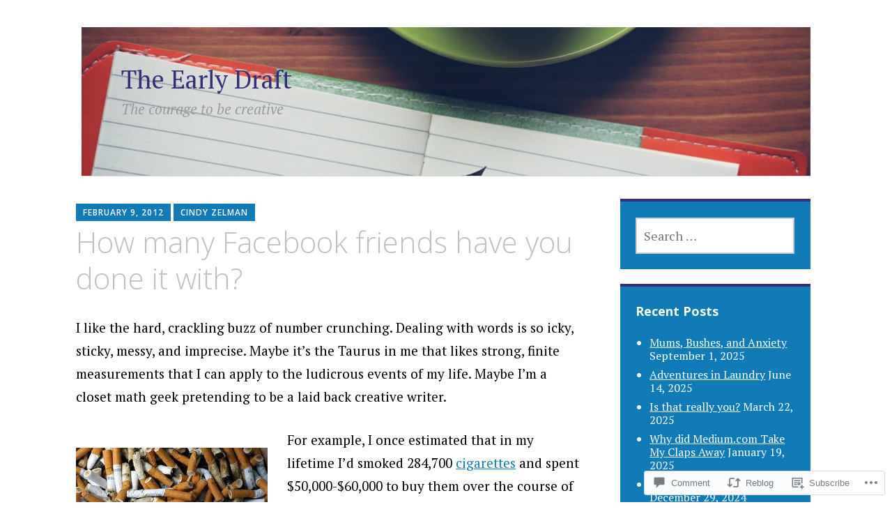

--- FILE ---
content_type: text/html; charset=UTF-8
request_url: https://cindyzelman.com/2012/02/09/how-many-facebook-friends-have-you-done-it-with/?like_comment=447&_wpnonce=7732bc57cc
body_size: 36792
content:
<!DOCTYPE html>
<html lang="en">
	<head>
		<meta charset="UTF-8">
		<meta name="viewport" content="width=device-width, initial-scale=1">
		<link rel="profile" href="http://gmpg.org/xfn/11">
	<title>How many Facebook friends have you done it with? &#8211; The Early Draft</title>
<meta name='robots' content='max-image-preview:large' />

<!-- Async WordPress.com Remote Login -->
<script id="wpcom_remote_login_js">
var wpcom_remote_login_extra_auth = '';
function wpcom_remote_login_remove_dom_node_id( element_id ) {
	var dom_node = document.getElementById( element_id );
	if ( dom_node ) { dom_node.parentNode.removeChild( dom_node ); }
}
function wpcom_remote_login_remove_dom_node_classes( class_name ) {
	var dom_nodes = document.querySelectorAll( '.' + class_name );
	for ( var i = 0; i < dom_nodes.length; i++ ) {
		dom_nodes[ i ].parentNode.removeChild( dom_nodes[ i ] );
	}
}
function wpcom_remote_login_final_cleanup() {
	wpcom_remote_login_remove_dom_node_classes( "wpcom_remote_login_msg" );
	wpcom_remote_login_remove_dom_node_id( "wpcom_remote_login_key" );
	wpcom_remote_login_remove_dom_node_id( "wpcom_remote_login_validate" );
	wpcom_remote_login_remove_dom_node_id( "wpcom_remote_login_js" );
	wpcom_remote_login_remove_dom_node_id( "wpcom_request_access_iframe" );
	wpcom_remote_login_remove_dom_node_id( "wpcom_request_access_styles" );
}

// Watch for messages back from the remote login
window.addEventListener( "message", function( e ) {
	if ( e.origin === "https://r-login.wordpress.com" ) {
		var data = {};
		try {
			data = JSON.parse( e.data );
		} catch( e ) {
			wpcom_remote_login_final_cleanup();
			return;
		}

		if ( data.msg === 'LOGIN' ) {
			// Clean up the login check iframe
			wpcom_remote_login_remove_dom_node_id( "wpcom_remote_login_key" );

			var id_regex = new RegExp( /^[0-9]+$/ );
			var token_regex = new RegExp( /^.*|.*|.*$/ );
			if (
				token_regex.test( data.token )
				&& id_regex.test( data.wpcomid )
			) {
				// We have everything we need to ask for a login
				var script = document.createElement( "script" );
				script.setAttribute( "id", "wpcom_remote_login_validate" );
				script.src = '/remote-login.php?wpcom_remote_login=validate'
					+ '&wpcomid=' + data.wpcomid
					+ '&token=' + encodeURIComponent( data.token )
					+ '&host=' + window.location.protocol
					+ '//' + window.location.hostname
					+ '&postid=832'
					+ '&is_singular=1';
				document.body.appendChild( script );
			}

			return;
		}

		// Safari ITP, not logged in, so redirect
		if ( data.msg === 'LOGIN-REDIRECT' ) {
			window.location = 'https://wordpress.com/log-in?redirect_to=' + window.location.href;
			return;
		}

		// Safari ITP, storage access failed, remove the request
		if ( data.msg === 'LOGIN-REMOVE' ) {
			var css_zap = 'html { -webkit-transition: margin-top 1s; transition: margin-top 1s; } /* 9001 */ html { margin-top: 0 !important; } * html body { margin-top: 0 !important; } @media screen and ( max-width: 782px ) { html { margin-top: 0 !important; } * html body { margin-top: 0 !important; } }';
			var style_zap = document.createElement( 'style' );
			style_zap.type = 'text/css';
			style_zap.appendChild( document.createTextNode( css_zap ) );
			document.body.appendChild( style_zap );

			var e = document.getElementById( 'wpcom_request_access_iframe' );
			e.parentNode.removeChild( e );

			document.cookie = 'wordpress_com_login_access=denied; path=/; max-age=31536000';

			return;
		}

		// Safari ITP
		if ( data.msg === 'REQUEST_ACCESS' ) {
			console.log( 'request access: safari' );

			// Check ITP iframe enable/disable knob
			if ( wpcom_remote_login_extra_auth !== 'safari_itp_iframe' ) {
				return;
			}

			// If we are in a "private window" there is no ITP.
			var private_window = false;
			try {
				var opendb = window.openDatabase( null, null, null, null );
			} catch( e ) {
				private_window = true;
			}

			if ( private_window ) {
				console.log( 'private window' );
				return;
			}

			var iframe = document.createElement( 'iframe' );
			iframe.id = 'wpcom_request_access_iframe';
			iframe.setAttribute( 'scrolling', 'no' );
			iframe.setAttribute( 'sandbox', 'allow-storage-access-by-user-activation allow-scripts allow-same-origin allow-top-navigation-by-user-activation' );
			iframe.src = 'https://r-login.wordpress.com/remote-login.php?wpcom_remote_login=request_access&origin=' + encodeURIComponent( data.origin ) + '&wpcomid=' + encodeURIComponent( data.wpcomid );

			var css = 'html { -webkit-transition: margin-top 1s; transition: margin-top 1s; } /* 9001 */ html { margin-top: 46px !important; } * html body { margin-top: 46px !important; } @media screen and ( max-width: 660px ) { html { margin-top: 71px !important; } * html body { margin-top: 71px !important; } #wpcom_request_access_iframe { display: block; height: 71px !important; } } #wpcom_request_access_iframe { border: 0px; height: 46px; position: fixed; top: 0; left: 0; width: 100%; min-width: 100%; z-index: 99999; background: #23282d; } ';

			var style = document.createElement( 'style' );
			style.type = 'text/css';
			style.id = 'wpcom_request_access_styles';
			style.appendChild( document.createTextNode( css ) );
			document.body.appendChild( style );

			document.body.appendChild( iframe );
		}

		if ( data.msg === 'DONE' ) {
			wpcom_remote_login_final_cleanup();
		}
	}
}, false );

// Inject the remote login iframe after the page has had a chance to load
// more critical resources
window.addEventListener( "DOMContentLoaded", function( e ) {
	var iframe = document.createElement( "iframe" );
	iframe.style.display = "none";
	iframe.setAttribute( "scrolling", "no" );
	iframe.setAttribute( "id", "wpcom_remote_login_key" );
	iframe.src = "https://r-login.wordpress.com/remote-login.php"
		+ "?wpcom_remote_login=key"
		+ "&origin=aHR0cHM6Ly9jaW5keXplbG1hbi5jb20%3D"
		+ "&wpcomid=15333684"
		+ "&time=" + Math.floor( Date.now() / 1000 );
	document.body.appendChild( iframe );
}, false );
</script>
<link rel='dns-prefetch' href='//s0.wp.com' />
<link rel='dns-prefetch' href='//widgets.wp.com' />
<link rel='dns-prefetch' href='//wordpress.com' />
<link rel='dns-prefetch' href='//fonts-api.wp.com' />
<link rel="alternate" type="application/rss+xml" title="The Early Draft &raquo; Feed" href="https://cindyzelman.com/feed/" />
<link rel="alternate" type="application/rss+xml" title="The Early Draft &raquo; Comments Feed" href="https://cindyzelman.com/comments/feed/" />
<link rel="alternate" type="application/rss+xml" title="The Early Draft &raquo; How many Facebook friends have you done it with? Comments Feed" href="https://cindyzelman.com/2012/02/09/how-many-facebook-friends-have-you-done-it-with/feed/" />
	<script type="text/javascript">
		/* <![CDATA[ */
		function addLoadEvent(func) {
			var oldonload = window.onload;
			if (typeof window.onload != 'function') {
				window.onload = func;
			} else {
				window.onload = function () {
					oldonload();
					func();
				}
			}
		}
		/* ]]> */
	</script>
	<link crossorigin='anonymous' rel='stylesheet' id='all-css-0-1' href='/_static/??-eJxtzEkKgDAQRNELGZs4EDfiWUJsxMzYHby+RARB3BQ8KD6cWZgUGSNDKCL7su2RwCJnbdxjCCnVWYtHggO9ZlxFTsQftYaogf+k3x2+4Vv1voRZqrHvpkHJwV5glDTa&cssminify=yes' type='text/css' media='all' />
<style id='wp-emoji-styles-inline-css'>

	img.wp-smiley, img.emoji {
		display: inline !important;
		border: none !important;
		box-shadow: none !important;
		height: 1em !important;
		width: 1em !important;
		margin: 0 0.07em !important;
		vertical-align: -0.1em !important;
		background: none !important;
		padding: 0 !important;
	}
/*# sourceURL=wp-emoji-styles-inline-css */
</style>
<link crossorigin='anonymous' rel='stylesheet' id='all-css-2-1' href='/wp-content/plugins/gutenberg-core/v22.2.0/build/styles/block-library/style.css?m=1764855221i&cssminify=yes' type='text/css' media='all' />
<style id='wp-block-library-inline-css'>
.has-text-align-justify {
	text-align:justify;
}
.has-text-align-justify{text-align:justify;}

/*# sourceURL=wp-block-library-inline-css */
</style><style id='global-styles-inline-css'>
:root{--wp--preset--aspect-ratio--square: 1;--wp--preset--aspect-ratio--4-3: 4/3;--wp--preset--aspect-ratio--3-4: 3/4;--wp--preset--aspect-ratio--3-2: 3/2;--wp--preset--aspect-ratio--2-3: 2/3;--wp--preset--aspect-ratio--16-9: 16/9;--wp--preset--aspect-ratio--9-16: 9/16;--wp--preset--color--black: #404040;--wp--preset--color--cyan-bluish-gray: #abb8c3;--wp--preset--color--white: #ffffff;--wp--preset--color--pale-pink: #f78da7;--wp--preset--color--vivid-red: #cf2e2e;--wp--preset--color--luminous-vivid-orange: #ff6900;--wp--preset--color--luminous-vivid-amber: #fcb900;--wp--preset--color--light-green-cyan: #7bdcb5;--wp--preset--color--vivid-green-cyan: #00d084;--wp--preset--color--pale-cyan-blue: #8ed1fc;--wp--preset--color--vivid-cyan-blue: #0693e3;--wp--preset--color--vivid-purple: #9b51e0;--wp--preset--color--dark-gray: #686868;--wp--preset--color--medium-gray: #999999;--wp--preset--color--light-gray: #d9d9d9;--wp--preset--color--blue: #159ae7;--wp--preset--color--dark-blue: #362e77;--wp--preset--gradient--vivid-cyan-blue-to-vivid-purple: linear-gradient(135deg,rgb(6,147,227) 0%,rgb(155,81,224) 100%);--wp--preset--gradient--light-green-cyan-to-vivid-green-cyan: linear-gradient(135deg,rgb(122,220,180) 0%,rgb(0,208,130) 100%);--wp--preset--gradient--luminous-vivid-amber-to-luminous-vivid-orange: linear-gradient(135deg,rgb(252,185,0) 0%,rgb(255,105,0) 100%);--wp--preset--gradient--luminous-vivid-orange-to-vivid-red: linear-gradient(135deg,rgb(255,105,0) 0%,rgb(207,46,46) 100%);--wp--preset--gradient--very-light-gray-to-cyan-bluish-gray: linear-gradient(135deg,rgb(238,238,238) 0%,rgb(169,184,195) 100%);--wp--preset--gradient--cool-to-warm-spectrum: linear-gradient(135deg,rgb(74,234,220) 0%,rgb(151,120,209) 20%,rgb(207,42,186) 40%,rgb(238,44,130) 60%,rgb(251,105,98) 80%,rgb(254,248,76) 100%);--wp--preset--gradient--blush-light-purple: linear-gradient(135deg,rgb(255,206,236) 0%,rgb(152,150,240) 100%);--wp--preset--gradient--blush-bordeaux: linear-gradient(135deg,rgb(254,205,165) 0%,rgb(254,45,45) 50%,rgb(107,0,62) 100%);--wp--preset--gradient--luminous-dusk: linear-gradient(135deg,rgb(255,203,112) 0%,rgb(199,81,192) 50%,rgb(65,88,208) 100%);--wp--preset--gradient--pale-ocean: linear-gradient(135deg,rgb(255,245,203) 0%,rgb(182,227,212) 50%,rgb(51,167,181) 100%);--wp--preset--gradient--electric-grass: linear-gradient(135deg,rgb(202,248,128) 0%,rgb(113,206,126) 100%);--wp--preset--gradient--midnight: linear-gradient(135deg,rgb(2,3,129) 0%,rgb(40,116,252) 100%);--wp--preset--font-size--small: 13px;--wp--preset--font-size--medium: 20px;--wp--preset--font-size--large: 36px;--wp--preset--font-size--x-large: 42px;--wp--preset--font-family--albert-sans: 'Albert Sans', sans-serif;--wp--preset--font-family--alegreya: Alegreya, serif;--wp--preset--font-family--arvo: Arvo, serif;--wp--preset--font-family--bodoni-moda: 'Bodoni Moda', serif;--wp--preset--font-family--bricolage-grotesque: 'Bricolage Grotesque', sans-serif;--wp--preset--font-family--cabin: Cabin, sans-serif;--wp--preset--font-family--chivo: Chivo, sans-serif;--wp--preset--font-family--commissioner: Commissioner, sans-serif;--wp--preset--font-family--cormorant: Cormorant, serif;--wp--preset--font-family--courier-prime: 'Courier Prime', monospace;--wp--preset--font-family--crimson-pro: 'Crimson Pro', serif;--wp--preset--font-family--dm-mono: 'DM Mono', monospace;--wp--preset--font-family--dm-sans: 'DM Sans', sans-serif;--wp--preset--font-family--dm-serif-display: 'DM Serif Display', serif;--wp--preset--font-family--domine: Domine, serif;--wp--preset--font-family--eb-garamond: 'EB Garamond', serif;--wp--preset--font-family--epilogue: Epilogue, sans-serif;--wp--preset--font-family--fahkwang: Fahkwang, sans-serif;--wp--preset--font-family--figtree: Figtree, sans-serif;--wp--preset--font-family--fira-sans: 'Fira Sans', sans-serif;--wp--preset--font-family--fjalla-one: 'Fjalla One', sans-serif;--wp--preset--font-family--fraunces: Fraunces, serif;--wp--preset--font-family--gabarito: Gabarito, system-ui;--wp--preset--font-family--ibm-plex-mono: 'IBM Plex Mono', monospace;--wp--preset--font-family--ibm-plex-sans: 'IBM Plex Sans', sans-serif;--wp--preset--font-family--ibarra-real-nova: 'Ibarra Real Nova', serif;--wp--preset--font-family--instrument-serif: 'Instrument Serif', serif;--wp--preset--font-family--inter: Inter, sans-serif;--wp--preset--font-family--josefin-sans: 'Josefin Sans', sans-serif;--wp--preset--font-family--jost: Jost, sans-serif;--wp--preset--font-family--libre-baskerville: 'Libre Baskerville', serif;--wp--preset--font-family--libre-franklin: 'Libre Franklin', sans-serif;--wp--preset--font-family--literata: Literata, serif;--wp--preset--font-family--lora: Lora, serif;--wp--preset--font-family--merriweather: Merriweather, serif;--wp--preset--font-family--montserrat: Montserrat, sans-serif;--wp--preset--font-family--newsreader: Newsreader, serif;--wp--preset--font-family--noto-sans-mono: 'Noto Sans Mono', sans-serif;--wp--preset--font-family--nunito: Nunito, sans-serif;--wp--preset--font-family--open-sans: 'Open Sans', sans-serif;--wp--preset--font-family--overpass: Overpass, sans-serif;--wp--preset--font-family--pt-serif: 'PT Serif', serif;--wp--preset--font-family--petrona: Petrona, serif;--wp--preset--font-family--piazzolla: Piazzolla, serif;--wp--preset--font-family--playfair-display: 'Playfair Display', serif;--wp--preset--font-family--plus-jakarta-sans: 'Plus Jakarta Sans', sans-serif;--wp--preset--font-family--poppins: Poppins, sans-serif;--wp--preset--font-family--raleway: Raleway, sans-serif;--wp--preset--font-family--roboto: Roboto, sans-serif;--wp--preset--font-family--roboto-slab: 'Roboto Slab', serif;--wp--preset--font-family--rubik: Rubik, sans-serif;--wp--preset--font-family--rufina: Rufina, serif;--wp--preset--font-family--sora: Sora, sans-serif;--wp--preset--font-family--source-sans-3: 'Source Sans 3', sans-serif;--wp--preset--font-family--source-serif-4: 'Source Serif 4', serif;--wp--preset--font-family--space-mono: 'Space Mono', monospace;--wp--preset--font-family--syne: Syne, sans-serif;--wp--preset--font-family--texturina: Texturina, serif;--wp--preset--font-family--urbanist: Urbanist, sans-serif;--wp--preset--font-family--work-sans: 'Work Sans', sans-serif;--wp--preset--spacing--20: 0.44rem;--wp--preset--spacing--30: 0.67rem;--wp--preset--spacing--40: 1rem;--wp--preset--spacing--50: 1.5rem;--wp--preset--spacing--60: 2.25rem;--wp--preset--spacing--70: 3.38rem;--wp--preset--spacing--80: 5.06rem;--wp--preset--shadow--natural: 6px 6px 9px rgba(0, 0, 0, 0.2);--wp--preset--shadow--deep: 12px 12px 50px rgba(0, 0, 0, 0.4);--wp--preset--shadow--sharp: 6px 6px 0px rgba(0, 0, 0, 0.2);--wp--preset--shadow--outlined: 6px 6px 0px -3px rgb(255, 255, 255), 6px 6px rgb(0, 0, 0);--wp--preset--shadow--crisp: 6px 6px 0px rgb(0, 0, 0);}:where(.is-layout-flex){gap: 0.5em;}:where(.is-layout-grid){gap: 0.5em;}body .is-layout-flex{display: flex;}.is-layout-flex{flex-wrap: wrap;align-items: center;}.is-layout-flex > :is(*, div){margin: 0;}body .is-layout-grid{display: grid;}.is-layout-grid > :is(*, div){margin: 0;}:where(.wp-block-columns.is-layout-flex){gap: 2em;}:where(.wp-block-columns.is-layout-grid){gap: 2em;}:where(.wp-block-post-template.is-layout-flex){gap: 1.25em;}:where(.wp-block-post-template.is-layout-grid){gap: 1.25em;}.has-black-color{color: var(--wp--preset--color--black) !important;}.has-cyan-bluish-gray-color{color: var(--wp--preset--color--cyan-bluish-gray) !important;}.has-white-color{color: var(--wp--preset--color--white) !important;}.has-pale-pink-color{color: var(--wp--preset--color--pale-pink) !important;}.has-vivid-red-color{color: var(--wp--preset--color--vivid-red) !important;}.has-luminous-vivid-orange-color{color: var(--wp--preset--color--luminous-vivid-orange) !important;}.has-luminous-vivid-amber-color{color: var(--wp--preset--color--luminous-vivid-amber) !important;}.has-light-green-cyan-color{color: var(--wp--preset--color--light-green-cyan) !important;}.has-vivid-green-cyan-color{color: var(--wp--preset--color--vivid-green-cyan) !important;}.has-pale-cyan-blue-color{color: var(--wp--preset--color--pale-cyan-blue) !important;}.has-vivid-cyan-blue-color{color: var(--wp--preset--color--vivid-cyan-blue) !important;}.has-vivid-purple-color{color: var(--wp--preset--color--vivid-purple) !important;}.has-black-background-color{background-color: var(--wp--preset--color--black) !important;}.has-cyan-bluish-gray-background-color{background-color: var(--wp--preset--color--cyan-bluish-gray) !important;}.has-white-background-color{background-color: var(--wp--preset--color--white) !important;}.has-pale-pink-background-color{background-color: var(--wp--preset--color--pale-pink) !important;}.has-vivid-red-background-color{background-color: var(--wp--preset--color--vivid-red) !important;}.has-luminous-vivid-orange-background-color{background-color: var(--wp--preset--color--luminous-vivid-orange) !important;}.has-luminous-vivid-amber-background-color{background-color: var(--wp--preset--color--luminous-vivid-amber) !important;}.has-light-green-cyan-background-color{background-color: var(--wp--preset--color--light-green-cyan) !important;}.has-vivid-green-cyan-background-color{background-color: var(--wp--preset--color--vivid-green-cyan) !important;}.has-pale-cyan-blue-background-color{background-color: var(--wp--preset--color--pale-cyan-blue) !important;}.has-vivid-cyan-blue-background-color{background-color: var(--wp--preset--color--vivid-cyan-blue) !important;}.has-vivid-purple-background-color{background-color: var(--wp--preset--color--vivid-purple) !important;}.has-black-border-color{border-color: var(--wp--preset--color--black) !important;}.has-cyan-bluish-gray-border-color{border-color: var(--wp--preset--color--cyan-bluish-gray) !important;}.has-white-border-color{border-color: var(--wp--preset--color--white) !important;}.has-pale-pink-border-color{border-color: var(--wp--preset--color--pale-pink) !important;}.has-vivid-red-border-color{border-color: var(--wp--preset--color--vivid-red) !important;}.has-luminous-vivid-orange-border-color{border-color: var(--wp--preset--color--luminous-vivid-orange) !important;}.has-luminous-vivid-amber-border-color{border-color: var(--wp--preset--color--luminous-vivid-amber) !important;}.has-light-green-cyan-border-color{border-color: var(--wp--preset--color--light-green-cyan) !important;}.has-vivid-green-cyan-border-color{border-color: var(--wp--preset--color--vivid-green-cyan) !important;}.has-pale-cyan-blue-border-color{border-color: var(--wp--preset--color--pale-cyan-blue) !important;}.has-vivid-cyan-blue-border-color{border-color: var(--wp--preset--color--vivid-cyan-blue) !important;}.has-vivid-purple-border-color{border-color: var(--wp--preset--color--vivid-purple) !important;}.has-vivid-cyan-blue-to-vivid-purple-gradient-background{background: var(--wp--preset--gradient--vivid-cyan-blue-to-vivid-purple) !important;}.has-light-green-cyan-to-vivid-green-cyan-gradient-background{background: var(--wp--preset--gradient--light-green-cyan-to-vivid-green-cyan) !important;}.has-luminous-vivid-amber-to-luminous-vivid-orange-gradient-background{background: var(--wp--preset--gradient--luminous-vivid-amber-to-luminous-vivid-orange) !important;}.has-luminous-vivid-orange-to-vivid-red-gradient-background{background: var(--wp--preset--gradient--luminous-vivid-orange-to-vivid-red) !important;}.has-very-light-gray-to-cyan-bluish-gray-gradient-background{background: var(--wp--preset--gradient--very-light-gray-to-cyan-bluish-gray) !important;}.has-cool-to-warm-spectrum-gradient-background{background: var(--wp--preset--gradient--cool-to-warm-spectrum) !important;}.has-blush-light-purple-gradient-background{background: var(--wp--preset--gradient--blush-light-purple) !important;}.has-blush-bordeaux-gradient-background{background: var(--wp--preset--gradient--blush-bordeaux) !important;}.has-luminous-dusk-gradient-background{background: var(--wp--preset--gradient--luminous-dusk) !important;}.has-pale-ocean-gradient-background{background: var(--wp--preset--gradient--pale-ocean) !important;}.has-electric-grass-gradient-background{background: var(--wp--preset--gradient--electric-grass) !important;}.has-midnight-gradient-background{background: var(--wp--preset--gradient--midnight) !important;}.has-small-font-size{font-size: var(--wp--preset--font-size--small) !important;}.has-medium-font-size{font-size: var(--wp--preset--font-size--medium) !important;}.has-large-font-size{font-size: var(--wp--preset--font-size--large) !important;}.has-x-large-font-size{font-size: var(--wp--preset--font-size--x-large) !important;}.has-albert-sans-font-family{font-family: var(--wp--preset--font-family--albert-sans) !important;}.has-alegreya-font-family{font-family: var(--wp--preset--font-family--alegreya) !important;}.has-arvo-font-family{font-family: var(--wp--preset--font-family--arvo) !important;}.has-bodoni-moda-font-family{font-family: var(--wp--preset--font-family--bodoni-moda) !important;}.has-bricolage-grotesque-font-family{font-family: var(--wp--preset--font-family--bricolage-grotesque) !important;}.has-cabin-font-family{font-family: var(--wp--preset--font-family--cabin) !important;}.has-chivo-font-family{font-family: var(--wp--preset--font-family--chivo) !important;}.has-commissioner-font-family{font-family: var(--wp--preset--font-family--commissioner) !important;}.has-cormorant-font-family{font-family: var(--wp--preset--font-family--cormorant) !important;}.has-courier-prime-font-family{font-family: var(--wp--preset--font-family--courier-prime) !important;}.has-crimson-pro-font-family{font-family: var(--wp--preset--font-family--crimson-pro) !important;}.has-dm-mono-font-family{font-family: var(--wp--preset--font-family--dm-mono) !important;}.has-dm-sans-font-family{font-family: var(--wp--preset--font-family--dm-sans) !important;}.has-dm-serif-display-font-family{font-family: var(--wp--preset--font-family--dm-serif-display) !important;}.has-domine-font-family{font-family: var(--wp--preset--font-family--domine) !important;}.has-eb-garamond-font-family{font-family: var(--wp--preset--font-family--eb-garamond) !important;}.has-epilogue-font-family{font-family: var(--wp--preset--font-family--epilogue) !important;}.has-fahkwang-font-family{font-family: var(--wp--preset--font-family--fahkwang) !important;}.has-figtree-font-family{font-family: var(--wp--preset--font-family--figtree) !important;}.has-fira-sans-font-family{font-family: var(--wp--preset--font-family--fira-sans) !important;}.has-fjalla-one-font-family{font-family: var(--wp--preset--font-family--fjalla-one) !important;}.has-fraunces-font-family{font-family: var(--wp--preset--font-family--fraunces) !important;}.has-gabarito-font-family{font-family: var(--wp--preset--font-family--gabarito) !important;}.has-ibm-plex-mono-font-family{font-family: var(--wp--preset--font-family--ibm-plex-mono) !important;}.has-ibm-plex-sans-font-family{font-family: var(--wp--preset--font-family--ibm-plex-sans) !important;}.has-ibarra-real-nova-font-family{font-family: var(--wp--preset--font-family--ibarra-real-nova) !important;}.has-instrument-serif-font-family{font-family: var(--wp--preset--font-family--instrument-serif) !important;}.has-inter-font-family{font-family: var(--wp--preset--font-family--inter) !important;}.has-josefin-sans-font-family{font-family: var(--wp--preset--font-family--josefin-sans) !important;}.has-jost-font-family{font-family: var(--wp--preset--font-family--jost) !important;}.has-libre-baskerville-font-family{font-family: var(--wp--preset--font-family--libre-baskerville) !important;}.has-libre-franklin-font-family{font-family: var(--wp--preset--font-family--libre-franklin) !important;}.has-literata-font-family{font-family: var(--wp--preset--font-family--literata) !important;}.has-lora-font-family{font-family: var(--wp--preset--font-family--lora) !important;}.has-merriweather-font-family{font-family: var(--wp--preset--font-family--merriweather) !important;}.has-montserrat-font-family{font-family: var(--wp--preset--font-family--montserrat) !important;}.has-newsreader-font-family{font-family: var(--wp--preset--font-family--newsreader) !important;}.has-noto-sans-mono-font-family{font-family: var(--wp--preset--font-family--noto-sans-mono) !important;}.has-nunito-font-family{font-family: var(--wp--preset--font-family--nunito) !important;}.has-open-sans-font-family{font-family: var(--wp--preset--font-family--open-sans) !important;}.has-overpass-font-family{font-family: var(--wp--preset--font-family--overpass) !important;}.has-pt-serif-font-family{font-family: var(--wp--preset--font-family--pt-serif) !important;}.has-petrona-font-family{font-family: var(--wp--preset--font-family--petrona) !important;}.has-piazzolla-font-family{font-family: var(--wp--preset--font-family--piazzolla) !important;}.has-playfair-display-font-family{font-family: var(--wp--preset--font-family--playfair-display) !important;}.has-plus-jakarta-sans-font-family{font-family: var(--wp--preset--font-family--plus-jakarta-sans) !important;}.has-poppins-font-family{font-family: var(--wp--preset--font-family--poppins) !important;}.has-raleway-font-family{font-family: var(--wp--preset--font-family--raleway) !important;}.has-roboto-font-family{font-family: var(--wp--preset--font-family--roboto) !important;}.has-roboto-slab-font-family{font-family: var(--wp--preset--font-family--roboto-slab) !important;}.has-rubik-font-family{font-family: var(--wp--preset--font-family--rubik) !important;}.has-rufina-font-family{font-family: var(--wp--preset--font-family--rufina) !important;}.has-sora-font-family{font-family: var(--wp--preset--font-family--sora) !important;}.has-source-sans-3-font-family{font-family: var(--wp--preset--font-family--source-sans-3) !important;}.has-source-serif-4-font-family{font-family: var(--wp--preset--font-family--source-serif-4) !important;}.has-space-mono-font-family{font-family: var(--wp--preset--font-family--space-mono) !important;}.has-syne-font-family{font-family: var(--wp--preset--font-family--syne) !important;}.has-texturina-font-family{font-family: var(--wp--preset--font-family--texturina) !important;}.has-urbanist-font-family{font-family: var(--wp--preset--font-family--urbanist) !important;}.has-work-sans-font-family{font-family: var(--wp--preset--font-family--work-sans) !important;}
/*# sourceURL=global-styles-inline-css */
</style>

<style id='classic-theme-styles-inline-css'>
/*! This file is auto-generated */
.wp-block-button__link{color:#fff;background-color:#32373c;border-radius:9999px;box-shadow:none;text-decoration:none;padding:calc(.667em + 2px) calc(1.333em + 2px);font-size:1.125em}.wp-block-file__button{background:#32373c;color:#fff;text-decoration:none}
/*# sourceURL=/wp-includes/css/classic-themes.min.css */
</style>
<link crossorigin='anonymous' rel='stylesheet' id='all-css-4-1' href='/_static/??-eJx9j9sOwjAIhl/[base64]&cssminify=yes' type='text/css' media='all' />
<link rel='stylesheet' id='verbum-gutenberg-css-css' href='https://widgets.wp.com/verbum-block-editor/block-editor.css?ver=1738686361' media='all' />
<link crossorigin='anonymous' rel='stylesheet' id='all-css-6-1' href='/_static/??-eJyNjlELwjAMhP+QNWxO5ov4U2QrYevaJmFNGf57qxMZ6oNvd5fcx8EixjIpkkLMRkIeHCWwHGOJTHAei0sfyb4kO3BArK6001ushw1TR4yFILmHTjjpzDKiqZ/IPrD1/1eS3gJ+fW9GT6jSWf/yEJkJro4sDEg4r0N/ygf0Es9VezzUp6atmukOpZhoAQ==&cssminify=yes' type='text/css' media='all' />
<link rel='stylesheet' id='apostrophe-2-fonts-css' href='https://fonts-api.wp.com/css?family=PT+Serif%3A400%2C400italic%2C700%2C700italic%7COpen+Sans%3A300%2C300italic%2C400%2C400italic%2C600%2C600italic%2C700%2C700italic%2C800%2C800italic&#038;subset=latin%2Clatin-ext%2Ccyrillic' media='all' />
<link crossorigin='anonymous' rel='stylesheet' id='all-css-8-1' href='/_static/??-eJx9y0sOwjAMRdENYazyEe0AsZbUMmlQEluxo4rdU2Zlwuxd6R1cFUiqc3X0hQsbap8xqJg30YXhhKkSmr8zw6ok5UhmB9y50kFzj6kaNp6zxG1G3F67/IciC2Sh4EnqT8Azh9S+9FHuw3WYzpfbOE6vD0I/Qq0=&cssminify=yes' type='text/css' media='all' />
<link crossorigin='anonymous' rel='stylesheet' id='print-css-9-1' href='/wp-content/mu-plugins/global-print/global-print.css?m=1465851035i&cssminify=yes' type='text/css' media='print' />
<style id='jetpack-global-styles-frontend-style-inline-css'>
:root { --font-headings: unset; --font-base: unset; --font-headings-default: -apple-system,BlinkMacSystemFont,"Segoe UI",Roboto,Oxygen-Sans,Ubuntu,Cantarell,"Helvetica Neue",sans-serif; --font-base-default: -apple-system,BlinkMacSystemFont,"Segoe UI",Roboto,Oxygen-Sans,Ubuntu,Cantarell,"Helvetica Neue",sans-serif;}
/*# sourceURL=jetpack-global-styles-frontend-style-inline-css */
</style>
<link crossorigin='anonymous' rel='stylesheet' id='all-css-12-1' href='/_static/??-eJyNjcEKwjAQRH/IuFRT6kX8FNkmS5K6yQY3Qfx7bfEiXrwM82B4A49qnJRGpUHupnIPqSgs1Cq624chi6zhO5OCRryTR++fW00l7J3qDv43XVNxoOISsmEJol/wY2uR8vs3WggsM/I6uOTzMI3Hw8lOg11eUT1JKA==&cssminify=yes' type='text/css' media='all' />
<script type="text/javascript" id="jetpack_related-posts-js-extra">
/* <![CDATA[ */
var related_posts_js_options = {"post_heading":"h4"};
//# sourceURL=jetpack_related-posts-js-extra
/* ]]> */
</script>
<script type="text/javascript" id="wpcom-actionbar-placeholder-js-extra">
/* <![CDATA[ */
var actionbardata = {"siteID":"15333684","postID":"832","siteURL":"https://cindyzelman.com","xhrURL":"https://cindyzelman.com/wp-admin/admin-ajax.php","nonce":"2a7f83fc7a","isLoggedIn":"","statusMessage":"","subsEmailDefault":"instantly","proxyScriptUrl":"https://s0.wp.com/wp-content/js/wpcom-proxy-request.js?m=1513050504i&amp;ver=20211021","shortlink":"https://wp.me/p12kZu-dq","i18n":{"followedText":"New posts from this site will now appear in your \u003Ca href=\"https://wordpress.com/reader\"\u003EReader\u003C/a\u003E","foldBar":"Collapse this bar","unfoldBar":"Expand this bar","shortLinkCopied":"Shortlink copied to clipboard."}};
//# sourceURL=wpcom-actionbar-placeholder-js-extra
/* ]]> */
</script>
<script type="text/javascript" id="jetpack-mu-wpcom-settings-js-before">
/* <![CDATA[ */
var JETPACK_MU_WPCOM_SETTINGS = {"assetsUrl":"https://s0.wp.com/wp-content/mu-plugins/jetpack-mu-wpcom-plugin/moon/jetpack_vendor/automattic/jetpack-mu-wpcom/src/build/"};
//# sourceURL=jetpack-mu-wpcom-settings-js-before
/* ]]> */
</script>
<script crossorigin='anonymous' type='text/javascript'  src='/_static/??-eJx1jcEOwiAQRH/I7dYm6Mn4KabCpgFhQVhS+/digkk9eJpM5uUNrgl0ZCEWDBWSr4vlgo4kzfrRO4YYGW+WNd6r9QYz+VnIQIpFym8bguXBlQPuxK4xXiDl+Nq+W5P5aqh8RveslLcee8FfCIJdcjvt8DVcjmelxvE0Tcq9AV2gTlk='></script>
<script type="text/javascript" id="rlt-proxy-js-after">
/* <![CDATA[ */
	rltInitialize( {"token":null,"iframeOrigins":["https:\/\/widgets.wp.com"]} );
//# sourceURL=rlt-proxy-js-after
/* ]]> */
</script>
<link rel="EditURI" type="application/rsd+xml" title="RSD" href="https://cindyzelman.wordpress.com/xmlrpc.php?rsd" />
<meta name="generator" content="WordPress.com" />
<link rel="canonical" href="https://cindyzelman.com/2012/02/09/how-many-facebook-friends-have-you-done-it-with/" />
<link rel='shortlink' href='https://wp.me/p12kZu-dq' />
<link rel="alternate" type="application/json+oembed" href="https://public-api.wordpress.com/oembed/?format=json&amp;url=https%3A%2F%2Fcindyzelman.com%2F2012%2F02%2F09%2Fhow-many-facebook-friends-have-you-done-it-with%2F&amp;for=wpcom-auto-discovery" /><link rel="alternate" type="application/xml+oembed" href="https://public-api.wordpress.com/oembed/?format=xml&amp;url=https%3A%2F%2Fcindyzelman.com%2F2012%2F02%2F09%2Fhow-many-facebook-friends-have-you-done-it-with%2F&amp;for=wpcom-auto-discovery" />
<!-- Jetpack Open Graph Tags -->
<meta property="og:type" content="article" />
<meta property="og:title" content="How many Facebook friends have you done it with?" />
<meta property="og:url" content="https://cindyzelman.com/2012/02/09/how-many-facebook-friends-have-you-done-it-with/" />
<meta property="og:description" content="I like the hard, crackling buzz of number crunching. Dealing with words is so icky, sticky, messy, and imprecise. Maybe it’s the Taurus in me that likes strong, finite measurements that I can apply…" />
<meta property="article:published_time" content="2012-02-09T01:51:17+00:00" />
<meta property="article:modified_time" content="2012-02-09T01:51:17+00:00" />
<meta property="og:site_name" content="The Early Draft" />
<meta property="og:image" content="https://cindyzelman.com/wp-content/uploads/2012/02/cigaretttes.jpg" />
<meta property="og:image:width" content="275" />
<meta property="og:image:height" content="183" />
<meta property="og:image:alt" content="" />
<meta property="og:locale" content="en_US" />
<meta property="article:publisher" content="https://www.facebook.com/WordPresscom" />
<meta name="twitter:creator" content="@cindy2zzz" />
<meta name="twitter:site" content="@cindy2zzz" />
<meta name="twitter:text:title" content="How many Facebook friends have you done it with?" />
<meta name="twitter:image" content="https://cindyzelman.com/wp-content/uploads/2012/02/cigaretttes.jpg?w=144" />
<meta name="twitter:card" content="summary" />

<!-- End Jetpack Open Graph Tags -->
<link rel='openid.server' href='https://cindyzelman.com/?openidserver=1' />
<link rel='openid.delegate' href='https://cindyzelman.com/' />
<link rel="search" type="application/opensearchdescription+xml" href="https://cindyzelman.com/osd.xml" title="The Early Draft" />
<link rel="search" type="application/opensearchdescription+xml" href="https://s1.wp.com/opensearch.xml" title="WordPress.com" />
		<style type="text/css">
			.recentcomments a {
				display: inline !important;
				padding: 0 !important;
				margin: 0 !important;
			}

			table.recentcommentsavatartop img.avatar, table.recentcommentsavatarend img.avatar {
				border: 0px;
				margin: 0;
			}

			table.recentcommentsavatartop a, table.recentcommentsavatarend a {
				border: 0px !important;
				background-color: transparent !important;
			}

			td.recentcommentsavatarend, td.recentcommentsavatartop {
				padding: 0px 0px 1px 0px;
				margin: 0px;
			}

			td.recentcommentstextend {
				border: none !important;
				padding: 0px 0px 2px 10px;
			}

			.rtl td.recentcommentstextend {
				padding: 0px 10px 2px 0px;
			}

			td.recentcommentstexttop {
				border: none;
				padding: 0px 0px 0px 10px;
			}

			.rtl td.recentcommentstexttop {
				padding: 0px 10px 0px 0px;
			}
		</style>
		<meta name="description" content="I like the hard, crackling buzz of number crunching. Dealing with words is so icky, sticky, messy, and imprecise. Maybe it’s the Taurus in me that likes strong, finite measurements that I can apply to the ludicrous events of my life. Maybe I’m a closet math geek pretending to be a laid back creative writer.&hellip;" />
		<style type="text/css" id="apostrophe-2-header-css">
				.site-branding {
			background: url('https://defaultcustomheadersdata.files.wordpress.com/2016/07/design2.jpg?resize=1048,214') center center;
			background-size: cover;
			min-height: 200px;
			padding: 3em;
		}
				</style>
		<style type="text/css" id="custom-colors-css">.entry-meta a, .entry-meta span, .edit-link a, .comment-reply-link a, .entry-footer a[rel="tag"] a,
			.entry-footer a[rel="category tag"] a, #infinite-handle span a,
			.widget-area .sidebar-primary aside .widgettitle,
			.widget-area .sidebar-primary aside .widget-title,
			.widget-area .sidebar-primary aside .widget-title label,
			.widget-area .sidebar-primary aside,
			.widget-area .sidebar-primary aside a { color: #FFFFFF;}
.widget-area .sidebar-primary aside.widget_goodreads a { color: #6D6D6D;}
.widget-area .sidebar-primary aside.jetpack_widget_social_icons ul a:hover { color: #FFFFFF;}
.sticky .entry-meta a, .sticky .entry-meta::before, .featured-content .entry-meta .posted-on a { color: #FFFFFF;}
</style>
<link rel="icon" href="https://cindyzelman.com/wp-content/uploads/2024/08/cropped-image-8.png?w=24" sizes="32x32" />
<link rel="icon" href="https://cindyzelman.com/wp-content/uploads/2024/08/cropped-image-8.png?w=144" sizes="192x192" />
<link rel="apple-touch-icon" href="https://cindyzelman.com/wp-content/uploads/2024/08/cropped-image-8.png?w=135" />
<meta name="msapplication-TileImage" content="https://cindyzelman.com/wp-content/uploads/2024/08/cropped-image-8.png?w=200" />
	<link crossorigin='anonymous' rel='stylesheet' id='all-css-0-3' href='/_static/??-eJyNjMEKgzAQBX9Ifdha9CJ+StF1KdFkN7gJ+X0RbM89zjAMSqxJJbEkhFxHnz9ODBunONN+M4Kq4O2EsHil3WDFRT4aMqvw/yHomj0baD40G/tf9BXXcApj27+ej6Hr2247ASkBO20=&cssminify=yes' type='text/css' media='all' />
</head>

	<body class="wp-singular post-template-default single single-post postid-832 single-format-standard wp-embed-responsive wp-theme-pubapostrophe-2 customizer-styles-applied show-mobile-social-menu jetpack-reblog-enabled custom-colors">
		<div id="page" class="hfeed site">

			<header id="masthead" class="site-header" role="banner">
				<div class="site-branding">
										<h1 class="site-title"><a href="https://cindyzelman.com/" rel="home">The Early Draft</a></h1>
					<h2 class="site-description">The courage to be creative</h2>
				</div>

				<nav id="site-navigation" class="main-navigation" role="navigation">
					<a class="menu-toggle">Menu</a>
					<a class="skip-link screen-reader-text" href="#content">Skip to content</a>

					
					
				</nav><!-- #site-navigation -->
			</header><!-- #masthead -->

			<div id="content" class="site-content">

	<section id="primary" class="content-area">
		<main id="main" class="site-main" role="main">

		
			<article id="post-832" class="post-832 post type-post status-publish format-standard hentry category-facebook category-flirtation category-lesbianism category-sex category-uncategorized tag-contact-list tag-facebook tag-facebook-features tag-health tag-new-england-patriots tag-online-communities tag-smoking-cessation tag-social-network tag-student tag-superbowl">
	
	<div class="entry-meta"><span class="posted-on"><a href="https://cindyzelman.com/2012/02/09/how-many-facebook-friends-have-you-done-it-with/" rel="bookmark"><time class="entry-date published updated" datetime="2012-02-09T01:51:17-05:00">February 9, 2012</time></a></span><span class="byline"> <span class="author vcard"><a class="url fn n" href="https://cindyzelman.com/author/cindyzelman/">Cindy Zelman</a></span></span></div>
		<h1 class="entry-title">
		How many Facebook friends have you done it with?	</h1>

	<div class="entry-content">
		<p><span style="color:#000000;">I like the hard, crackling buzz of number crunching. Dealing with words is so icky, sticky, messy, and imprecise. Maybe it’s the Taurus in me that likes strong, finite measurements that I can apply to the ludicrous events of my life. Maybe I’m a closet math geek pretending to be a laid back creative writer.</span></p>
<figure data-shortcode="caption" id="attachment_835" aria-describedby="caption-attachment-835" style="width: 275px" class="wp-caption alignleft"><a href="https://cindyzelman.com/wp-content/uploads/2012/02/cigaretttes.jpg"><img data-attachment-id="835" data-permalink="https://cindyzelman.com/2012/02/09/how-many-facebook-friends-have-you-done-it-with/cigaretttes/" data-orig-file="https://cindyzelman.com/wp-content/uploads/2012/02/cigaretttes.jpg" data-orig-size="275,183" data-comments-opened="1" data-image-meta="{&quot;aperture&quot;:&quot;0&quot;,&quot;credit&quot;:&quot;&quot;,&quot;camera&quot;:&quot;&quot;,&quot;caption&quot;:&quot;&quot;,&quot;created_timestamp&quot;:&quot;0&quot;,&quot;copyright&quot;:&quot;&quot;,&quot;focal_length&quot;:&quot;0&quot;,&quot;iso&quot;:&quot;0&quot;,&quot;shutter_speed&quot;:&quot;0&quot;,&quot;title&quot;:&quot;&quot;}" data-image-title="cigaretttes" data-image-description="" data-image-caption="&lt;p&gt;I smoked all of these&lt;/p&gt;
" data-medium-file="https://cindyzelman.com/wp-content/uploads/2012/02/cigaretttes.jpg?w=275" data-large-file="https://cindyzelman.com/wp-content/uploads/2012/02/cigaretttes.jpg?w=275" class="size-full wp-image-835" title="cigaretttes" src="https://cindyzelman.com/wp-content/uploads/2012/02/cigaretttes.jpg?w=723" alt=""   srcset="https://cindyzelman.com/wp-content/uploads/2012/02/cigaretttes.jpg 275w, https://cindyzelman.com/wp-content/uploads/2012/02/cigaretttes.jpg?w=150&amp;h=100 150w" sizes="(max-width: 275px) 100vw, 275px" /></a><figcaption id="caption-attachment-835" class="wp-caption-text">I smoked all of these</figcaption></figure>
<p><span style="color:#000000;">For example, I once estimated that in my lifetime I’d smoked 284,700 <a class="zem_slink" title="Cigarette" href="http://en.wikipedia.org/wiki/Cigarette" rel="wikipedia">cigarettes</a> and spent $50,000-$60,000 to buy them over the course of 26 years.  I <a class="zem_slink" title="how to quit smoking" href="http://www.everydayhealth.com/smoking-cessation/index.aspx" rel="everydayhealth" rel="nofollow">quit smoking</a> 10 years ago and I’m still here to talk about it. Had I not quit, that would have been another 100,000 cigarettes (approximately 10,000 a year at 2 packs a day) and now, with the higher price of butts , those 100,000 would have cost at least another $60,000.</span></p>
<figure data-shortcode="caption" id="attachment_836" aria-describedby="caption-attachment-836" style="width: 172px" class="wp-caption alignright"><a href="https://cindyzelman.com/wp-content/uploads/2012/02/number-cruncher2.jpg"><img data-attachment-id="836" data-permalink="https://cindyzelman.com/2012/02/09/how-many-facebook-friends-have-you-done-it-with/number-cruncher-3/" data-orig-file="https://cindyzelman.com/wp-content/uploads/2012/02/number-cruncher2.jpg" data-orig-size="315,580" data-comments-opened="1" data-image-meta="{&quot;aperture&quot;:&quot;0&quot;,&quot;credit&quot;:&quot;&quot;,&quot;camera&quot;:&quot;&quot;,&quot;caption&quot;:&quot;&quot;,&quot;created_timestamp&quot;:&quot;0&quot;,&quot;copyright&quot;:&quot;&quot;,&quot;focal_length&quot;:&quot;0&quot;,&quot;iso&quot;:&quot;0&quot;,&quot;shutter_speed&quot;:&quot;0&quot;,&quot;title&quot;:&quot;&quot;}" data-image-title="Number Cruncher" data-image-description="" data-image-caption="&lt;p&gt;My hero&lt;/p&gt;
" data-medium-file="https://cindyzelman.com/wp-content/uploads/2012/02/number-cruncher2.jpg?w=163" data-large-file="https://cindyzelman.com/wp-content/uploads/2012/02/number-cruncher2.jpg?w=315" class="size-medium wp-image-836" title="Number Cruncher" src="https://cindyzelman.com/wp-content/uploads/2012/02/number-cruncher2.jpg?w=162&#038;h=300" alt="" width="162" height="300" /></a><figcaption id="caption-attachment-836" class="wp-caption-text">My hero</figcaption></figure>
<p><span style="color:#000000;">Instead of spending $60,000 on cigarettes in the last decade, guess what I’ve spent it on? Wait for it…WOMEN!!!!!! <a class="zem_slink" title="Yes (band)" href="http://www.yesworld.com/" rel="homepage" rel="nofollow">Yes</a>, wining them, dining them, coaxing them, traveling to them, funding the poor ones, and keeping up with the rich ones. Women, women, women:  a thousand dinners, bobbles, gifts, airplane tickets, <a class="zem_slink" title="Hotel" href="http://en.wikipedia.org/wiki/Hotel" rel="wikipedia">hotel rooms</a>, motel cheapies, care packages, outright cash for rent, food, and god knows what.  Women have cost me a few bucks. But what is money, really, when you are in a quest for love?  LOVE. SEX. Both.</span></p>
<p><span style="color:#000000;">In the ridiculous existence I call my life, it occurred to me recently that I’d had <a class="zem_slink" title="Sex" href="http://en.wikipedia.org/wiki/Sex" rel="wikipedia">sex</a> with more than one person on my <a class="zem_slink" title="Facebook" href="http://facebook.com" rel="homepage" rel="nofollow">Facebook</a> friends’ list, and this made me want to crunch more numbers.  Let me check out my <a class="zem_slink" title="Contact list" href="http://en.wikipedia.org/wiki/Contact_list" rel="wikipedia">friends list</a> and get back to you with an accurate count. BRB.</span></p>
<p><span style="color:#000000;">Okay, out of 252 Facebook friends, I’ve had sex with 4 of them, which, as a percentage, is 1.6%. Think about that &#8212; until I get more Facebook friends, I currently have bedded 1.6% of those on my list. I was hoping the percentage would be miniscule, like .0000000001%, but here I am nudging 2% of my FB friends. Nudging?  Oh, I know, you want names, you want names. I won’t give out names. They know who they are. Well, I hope they remember they did it with me.</span></p>
<p><span style="color:#000000;">Four is an interesting number as it pops up in my life every so often. I was born in April, the 4<sup>th</sup> month, for example.  In 2004 (4 is in the name of the year!) I had 4 lovers.  Four lovers in 2004. I almost had a <a class="zem_slink" title="Bumper sticker" href="http://en.wikipedia.org/wiki/Bumper_sticker" rel="wikipedia">bumper sticker</a> made: 4 in 2004! That’s too many lovers for one year, and I have never matched the number since or before.  The woman I slept with at the tail end of 2004, I wanted to save for 2005. I said to her, “Can’t we just date for two months? Do you want to be number 4 in 2004 or number 1 in 2005?” Oh yes, I said that. Oh yes, I was that obnoxious and full of myself. When I think about it, I, too, want to gag.  And of course Woman Number 4 said, “Oh, number 1 in 2005, number 1 in 2005!” but proceeded to give me a hard time, and by the end of November  chided repeatedly, “What are we, children? Come, just come over here…” So, what was I to do? Four in 2004 it was. I think that’s one more woman than the <a class="zem_slink" title="New England Patriots" href="http://twitter.com/realpatriots" rel="twitter" rel="nofollow">New England Patriots</a> have <a class="zem_slink" title="Super Bowl" href="http://en.wikipedia.org/wiki/Super_Bowl" rel="wikipedia">Superbowl</a> wins.</span></p>
<p><span style="color:#000000;">I had 2 in 2005. One of the women from 2005 is on my Facebook. The other one I don’t speak with; that one broke my heart, used me, so I don’t FRIEND her on FB. FB is a great place to get romantic retribution, even if the object of your retribution does not know you are taking such actions. I wish FB had been invented earlier in my love life career.</span></p>
<p><span style="color:#000000;">I had 0 lovers in 2006 (off year) and then 2 again in 2007, one of whom is on my FB.  I loved her, and still do, and that’s why she’s has a place in my FB friends list.</span></p>
<p><span style="color:#000000;">I had 0 again in 2008 (I’m slowing down) and then 1 in 2010 and 1 in 2011 and yes, they are both FB friends.</span></p>
<figure data-shortcode="caption" id="attachment_837" aria-describedby="caption-attachment-837" style="width: 240px" class="wp-caption alignleft"><a href="https://cindyzelman.com/wp-content/uploads/2012/02/algebra1.jpg"><img data-attachment-id="837" data-permalink="https://cindyzelman.com/2012/02/09/how-many-facebook-friends-have-you-done-it-with/algebra-2/" data-orig-file="https://cindyzelman.com/wp-content/uploads/2012/02/algebra1.jpg" data-orig-size="240,210" data-comments-opened="1" data-image-meta="{&quot;aperture&quot;:&quot;0&quot;,&quot;credit&quot;:&quot;&quot;,&quot;camera&quot;:&quot;&quot;,&quot;caption&quot;:&quot;&quot;,&quot;created_timestamp&quot;:&quot;0&quot;,&quot;copyright&quot;:&quot;&quot;,&quot;focal_length&quot;:&quot;0&quot;,&quot;iso&quot;:&quot;0&quot;,&quot;shutter_speed&quot;:&quot;0&quot;,&quot;title&quot;:&quot;&quot;}" data-image-title="algebra" data-image-description="" data-image-caption="&lt;p&gt;Yes, 4 in 2004 and C(rushes) = 12. Solving for k. Whatever.&lt;/p&gt;
" data-medium-file="https://cindyzelman.com/wp-content/uploads/2012/02/algebra1.jpg?w=240" data-large-file="https://cindyzelman.com/wp-content/uploads/2012/02/algebra1.jpg?w=240" class="size-full wp-image-837" title="algebra" src="https://cindyzelman.com/wp-content/uploads/2012/02/algebra1.jpg?w=723" alt=""   srcset="https://cindyzelman.com/wp-content/uploads/2012/02/algebra1.jpg 240w, https://cindyzelman.com/wp-content/uploads/2012/02/algebra1.jpg?w=150&amp;h=131 150w" sizes="(max-width: 240px) 100vw, 240px" /></a><figcaption id="caption-attachment-837" class="wp-caption-text">Yes, 4 in 2004 and C(rushes) = 12. Solving for k. Whatever.</figcaption></figure>
<p><span style="color:#000000;">If we eliminate sex from the equation (this is getting rather algebraic, don’t you think) and solve for C, meaning how many people on my FB list I&#8217;ve had a <span style="text-decoration:underline;">C</span>rush on, well, the percentage shoots up to 4.8% or 12 people. Think about that. I’ve had the hots for nearly 5% of my FB friends. And who knows how many more, should I ever meet them in person.</span></p>
<p><span style="color:#000000;">What about you, barring spouses and significant others, how many on your FB list have you slept with or at least had a crush on? Come on, I want hard numbers.</span></p>
<div id="jp-post-flair" class="sharedaddy sd-rating-enabled sd-like-enabled sd-sharing-enabled"><div class="sd-block sd-rating"><h3 class="sd-title">Rate this:</h3><div class="cs-rating pd-rating" id="pd_rating_holder_2581628_post_832"></div></div><div class="sharedaddy sd-sharing-enabled"><div class="robots-nocontent sd-block sd-social sd-social-icon-text sd-sharing"><h3 class="sd-title">Share this:</h3><div class="sd-content"><ul><li class="share-facebook"><a rel="nofollow noopener noreferrer"
				data-shared="sharing-facebook-832"
				class="share-facebook sd-button share-icon"
				href="https://cindyzelman.com/2012/02/09/how-many-facebook-friends-have-you-done-it-with/?share=facebook"
				target="_blank"
				aria-labelledby="sharing-facebook-832"
				>
				<span id="sharing-facebook-832" hidden>Share on Facebook (Opens in new window)</span>
				<span>Facebook</span>
			</a></li><li class="share-email"><a rel="nofollow noopener noreferrer"
				data-shared="sharing-email-832"
				class="share-email sd-button share-icon"
				href="mailto:?subject=%5BShared%20Post%5D%20How%20many%20Facebook%20friends%20have%20you%20done%20it%20with%3F&#038;body=https%3A%2F%2Fcindyzelman.com%2F2012%2F02%2F09%2Fhow-many-facebook-friends-have-you-done-it-with%2F&#038;share=email"
				target="_blank"
				aria-labelledby="sharing-email-832"
				data-email-share-error-title="Do you have email set up?" data-email-share-error-text="If you&#039;re having problems sharing via email, you might not have email set up for your browser. You may need to create a new email yourself." data-email-share-nonce="f3c5f9b66c" data-email-share-track-url="https://cindyzelman.com/2012/02/09/how-many-facebook-friends-have-you-done-it-with/?share=email">
				<span id="sharing-email-832" hidden>Email a link to a friend (Opens in new window)</span>
				<span>Email</span>
			</a></li><li class="share-linkedin"><a rel="nofollow noopener noreferrer"
				data-shared="sharing-linkedin-832"
				class="share-linkedin sd-button share-icon"
				href="https://cindyzelman.com/2012/02/09/how-many-facebook-friends-have-you-done-it-with/?share=linkedin"
				target="_blank"
				aria-labelledby="sharing-linkedin-832"
				>
				<span id="sharing-linkedin-832" hidden>Share on LinkedIn (Opens in new window)</span>
				<span>LinkedIn</span>
			</a></li><li class="share-twitter"><a rel="nofollow noopener noreferrer"
				data-shared="sharing-twitter-832"
				class="share-twitter sd-button share-icon"
				href="https://cindyzelman.com/2012/02/09/how-many-facebook-friends-have-you-done-it-with/?share=twitter"
				target="_blank"
				aria-labelledby="sharing-twitter-832"
				>
				<span id="sharing-twitter-832" hidden>Share on X (Opens in new window)</span>
				<span>X</span>
			</a></li><li class="share-print"><a rel="nofollow noopener noreferrer"
				data-shared="sharing-print-832"
				class="share-print sd-button share-icon"
				href="https://cindyzelman.com/2012/02/09/how-many-facebook-friends-have-you-done-it-with/#print?share=print"
				target="_blank"
				aria-labelledby="sharing-print-832"
				>
				<span id="sharing-print-832" hidden>Print (Opens in new window)</span>
				<span>Print</span>
			</a></li><li class="share-tumblr"><a rel="nofollow noopener noreferrer"
				data-shared="sharing-tumblr-832"
				class="share-tumblr sd-button share-icon"
				href="https://cindyzelman.com/2012/02/09/how-many-facebook-friends-have-you-done-it-with/?share=tumblr"
				target="_blank"
				aria-labelledby="sharing-tumblr-832"
				>
				<span id="sharing-tumblr-832" hidden>Share on Tumblr (Opens in new window)</span>
				<span>Tumblr</span>
			</a></li><li><a href="#" class="sharing-anchor sd-button share-more"><span>More</span></a></li><li class="share-end"></li></ul><div class="sharing-hidden"><div class="inner" style="display: none;width:150px;"><ul style="background-image:none;"><li class="share-pinterest"><a rel="nofollow noopener noreferrer"
				data-shared="sharing-pinterest-832"
				class="share-pinterest sd-button share-icon"
				href="https://cindyzelman.com/2012/02/09/how-many-facebook-friends-have-you-done-it-with/?share=pinterest"
				target="_blank"
				aria-labelledby="sharing-pinterest-832"
				>
				<span id="sharing-pinterest-832" hidden>Share on Pinterest (Opens in new window)</span>
				<span>Pinterest</span>
			</a></li><li class="share-end"></li></ul></div></div></div></div></div><div class='sharedaddy sd-block sd-like jetpack-likes-widget-wrapper jetpack-likes-widget-unloaded' id='like-post-wrapper-15333684-832-696fa7a146870' data-src='//widgets.wp.com/likes/index.html?ver=20260120#blog_id=15333684&amp;post_id=832&amp;origin=cindyzelman.wordpress.com&amp;obj_id=15333684-832-696fa7a146870&amp;domain=cindyzelman.com' data-name='like-post-frame-15333684-832-696fa7a146870' data-title='Like or Reblog'><div class='likes-widget-placeholder post-likes-widget-placeholder' style='height: 55px;'><span class='button'><span>Like</span></span> <span class='loading'>Loading...</span></div><span class='sd-text-color'></span><a class='sd-link-color'></a></div>
<div id='jp-relatedposts' class='jp-relatedposts' >
	
</div></div>			</div><!-- .entry-content -->

	<footer class="entry-footer">
		<div class="apostrophe-2-tags"><ul class="post-categories">
	<li><a href="https://cindyzelman.com/category/facebook/" rel="category tag">Facebook</a></li>
	<li><a href="https://cindyzelman.com/category/flirtation/" rel="category tag">Flirtation</a></li>
	<li><a href="https://cindyzelman.com/category/lesbianism/" rel="category tag">lesbianism</a></li>
	<li><a href="https://cindyzelman.com/category/sex/" rel="category tag">Sex</a></li>
	<li><a href="https://cindyzelman.com/category/uncategorized/" rel="category tag">Uncategorized</a></li></ul><ul class="post-tags"><li><a href="https://cindyzelman.com/tag/contact-list/" rel="tag">Contact list</a></li><li><a href="https://cindyzelman.com/tag/facebook/" rel="tag">Facebook</a></li><li><a href="https://cindyzelman.com/tag/facebook-features/" rel="tag">Facebook features</a></li><li><a href="https://cindyzelman.com/tag/health/" rel="tag">Health</a></li><li><a href="https://cindyzelman.com/tag/new-england-patriots/" rel="tag">New England Patriots</a></li><li><a href="https://cindyzelman.com/tag/online-communities/" rel="tag">Online Communities</a></li><li><a href="https://cindyzelman.com/tag/smoking-cessation/" rel="tag">Smoking cessation</a></li><li><a href="https://cindyzelman.com/tag/social-network/" rel="tag">Social network</a></li><li><a href="https://cindyzelman.com/tag/student/" rel="tag">Student</a></li><li><a href="https://cindyzelman.com/tag/superbowl/" rel="tag">Superbowl</a></li></ul></div>		<div class="entry-author author-avatar-show">
						<div class="author-avatar">
				<img referrerpolicy="no-referrer" alt='Unknown&#039;s avatar' src='https://0.gravatar.com/avatar/9e57a4a5e8bb740c3bd980a0f0160facb47fa0d74e0a6e7ca547baffc9bd7ac6?s=125&#038;d=identicon&#038;r=PG' srcset='https://0.gravatar.com/avatar/9e57a4a5e8bb740c3bd980a0f0160facb47fa0d74e0a6e7ca547baffc9bd7ac6?s=125&#038;d=identicon&#038;r=PG 1x, https://0.gravatar.com/avatar/9e57a4a5e8bb740c3bd980a0f0160facb47fa0d74e0a6e7ca547baffc9bd7ac6?s=188&#038;d=identicon&#038;r=PG 1.5x, https://0.gravatar.com/avatar/9e57a4a5e8bb740c3bd980a0f0160facb47fa0d74e0a6e7ca547baffc9bd7ac6?s=250&#038;d=identicon&#038;r=PG 2x, https://0.gravatar.com/avatar/9e57a4a5e8bb740c3bd980a0f0160facb47fa0d74e0a6e7ca547baffc9bd7ac6?s=375&#038;d=identicon&#038;r=PG 3x, https://0.gravatar.com/avatar/9e57a4a5e8bb740c3bd980a0f0160facb47fa0d74e0a6e7ca547baffc9bd7ac6?s=500&#038;d=identicon&#038;r=PG 4x' class='avatar avatar-125' height='125' width='125' loading='lazy' decoding='async' />			</div><!-- .author-avatar -->
			
			<div class="author-heading">
				<h2 class="author-title">
					Published by <span class="author-name">Cindy Zelman</span>				</h2>
			</div><!-- .author-heading -->

			<p class="author-bio">
				Creative and Freelance Writer				<a class="author-link" href="https://cindyzelman.com/author/cindyzelman/" rel="author">
					View all posts by Cindy Zelman				</a>
			</p><!-- .author-bio -->
		</div><!-- .entry-auhtor -->
				
	<nav class="navigation post-navigation" aria-label="Posts">
		<h2 class="screen-reader-text">Post navigation</h2>
		<div class="nav-links"><div class="nav-previous"><a href="https://cindyzelman.com/2012/01/28/art-or-porn/" rel="prev"><span class="meta-nav">Previous</span> Art or Porn?</a></div><div class="nav-next"><a href="https://cindyzelman.com/2012/02/17/live-lesbians-dancing/" rel="next"><span class="meta-nav">Next</span> Live Lesbians&#8230;.Dancing</a></div></div>
	</nav>	</footer><!-- .entry-footer -->

</article><!-- #post-## -->

			
<div id="comments" class="comments-area">

	
			<h2 class="comments-title">
			33 comments		</h2>

		
		<ol class="comment-list">
					<li id="comment-416" class="comment even thread-even depth-1 parent">
			<article id="div-comment-416" class="comment-body">
				<footer class="comment-meta">
					<div class="comment-author vcard">
						<img referrerpolicy="no-referrer" alt='suzanne&#039;s avatar' src='https://2.gravatar.com/avatar/825ce22049f29af778f58729e6ed387677ae82237b751b484156af55e73ba10e?s=120&#038;d=identicon&#038;r=PG' srcset='https://2.gravatar.com/avatar/825ce22049f29af778f58729e6ed387677ae82237b751b484156af55e73ba10e?s=120&#038;d=identicon&#038;r=PG 1x, https://2.gravatar.com/avatar/825ce22049f29af778f58729e6ed387677ae82237b751b484156af55e73ba10e?s=180&#038;d=identicon&#038;r=PG 1.5x, https://2.gravatar.com/avatar/825ce22049f29af778f58729e6ed387677ae82237b751b484156af55e73ba10e?s=240&#038;d=identicon&#038;r=PG 2x, https://2.gravatar.com/avatar/825ce22049f29af778f58729e6ed387677ae82237b751b484156af55e73ba10e?s=360&#038;d=identicon&#038;r=PG 3x, https://2.gravatar.com/avatar/825ce22049f29af778f58729e6ed387677ae82237b751b484156af55e73ba10e?s=480&#038;d=identicon&#038;r=PG 4x' class='avatar avatar-120' height='120' width='120' loading='lazy' decoding='async' />						<b class="fn"><a href="http://srdediting.com" class="url" rel="ugc external nofollow">suzanne</a></b> <span class="says">says:</span>					</div><!-- .comment-author -->

					<div class="comment-metadata">
						<a href="https://cindyzelman.com/2012/02/09/how-many-facebook-friends-have-you-done-it-with/#comment-416"><time datetime="2012-02-09T01:57:13-05:00">February 9, 2012 at 1:57 am</time></a>					</div><!-- .comment-metadata -->

									</footer><!-- .comment-meta -->

				<div class="comment-content">
					<p>i think you spent more money on your pets than on women, just saying. 😀</p>
<p id="comment-like-416" data-liked=comment-not-liked class="comment-likes comment-not-liked"><a href="https://cindyzelman.com/2012/02/09/how-many-facebook-friends-have-you-done-it-with/?like_comment=416&#038;_wpnonce=24f2148f6f" class="comment-like-link needs-login" rel="nofollow" data-blog="15333684"><span>Like</span></a><span id="comment-like-count-416" class="comment-like-feedback">Like</span></p>
				</div><!-- .comment-content -->

				<div class="reply"><a rel="nofollow" class="comment-reply-link" href="https://cindyzelman.com/2012/02/09/how-many-facebook-friends-have-you-done-it-with/?replytocom=416#respond" data-commentid="416" data-postid="832" data-belowelement="div-comment-416" data-respondelement="respond" data-replyto="Reply to suzanne" aria-label="Reply to suzanne">Reply</a></div>			</article><!-- .comment-body -->
		<ul class="children">
		<li id="comment-417" class="comment byuser comment-author-cindyzelman bypostauthor odd alt depth-2">
			<article id="div-comment-417" class="comment-body">
				<footer class="comment-meta">
					<div class="comment-author vcard">
						<img referrerpolicy="no-referrer" alt='Cindy Zelman&#039;s avatar' src='https://0.gravatar.com/avatar/9e57a4a5e8bb740c3bd980a0f0160facb47fa0d74e0a6e7ca547baffc9bd7ac6?s=120&#038;d=identicon&#038;r=PG' srcset='https://0.gravatar.com/avatar/9e57a4a5e8bb740c3bd980a0f0160facb47fa0d74e0a6e7ca547baffc9bd7ac6?s=120&#038;d=identicon&#038;r=PG 1x, https://0.gravatar.com/avatar/9e57a4a5e8bb740c3bd980a0f0160facb47fa0d74e0a6e7ca547baffc9bd7ac6?s=180&#038;d=identicon&#038;r=PG 1.5x, https://0.gravatar.com/avatar/9e57a4a5e8bb740c3bd980a0f0160facb47fa0d74e0a6e7ca547baffc9bd7ac6?s=240&#038;d=identicon&#038;r=PG 2x, https://0.gravatar.com/avatar/9e57a4a5e8bb740c3bd980a0f0160facb47fa0d74e0a6e7ca547baffc9bd7ac6?s=360&#038;d=identicon&#038;r=PG 3x, https://0.gravatar.com/avatar/9e57a4a5e8bb740c3bd980a0f0160facb47fa0d74e0a6e7ca547baffc9bd7ac6?s=480&#038;d=identicon&#038;r=PG 4x' class='avatar avatar-120' height='120' width='120' loading='lazy' decoding='async' />						<b class="fn"><a href="https://cindyzelman.wordpress.com" class="url" rel="ugc external nofollow">Cindy Zelman</a></b> <span class="says">says:</span>					</div><!-- .comment-author -->

					<div class="comment-metadata">
						<a href="https://cindyzelman.com/2012/02/09/how-many-facebook-friends-have-you-done-it-with/#comment-417"><time datetime="2012-02-09T02:17:03-05:00">February 9, 2012 at 2:17 am</time></a>					</div><!-- .comment-metadata -->

									</footer><!-- .comment-meta -->

				<div class="comment-content">
					<p>In recent years, yes. I can&#8217;t argue. 🙂</p>
<p id="comment-like-417" data-liked=comment-not-liked class="comment-likes comment-not-liked"><a href="https://cindyzelman.com/2012/02/09/how-many-facebook-friends-have-you-done-it-with/?like_comment=417&#038;_wpnonce=2ba1b3ff59" class="comment-like-link needs-login" rel="nofollow" data-blog="15333684"><span>Like</span></a><span id="comment-like-count-417" class="comment-like-feedback">Like</span></p>
				</div><!-- .comment-content -->

				<div class="reply"><a rel="nofollow" class="comment-reply-link" href="https://cindyzelman.com/2012/02/09/how-many-facebook-friends-have-you-done-it-with/?replytocom=417#respond" data-commentid="417" data-postid="832" data-belowelement="div-comment-417" data-respondelement="respond" data-replyto="Reply to Cindy Zelman" aria-label="Reply to Cindy Zelman">Reply</a></div>			</article><!-- .comment-body -->
		</li><!-- #comment-## -->
</ul><!-- .children -->
</li><!-- #comment-## -->
		<li id="comment-418" class="comment byuser comment-author-natasiarose even thread-odd thread-alt depth-1 parent">
			<article id="div-comment-418" class="comment-body">
				<footer class="comment-meta">
					<div class="comment-author vcard">
						<img referrerpolicy="no-referrer" alt='natasiarose&#039;s avatar' src='https://0.gravatar.com/avatar/6031aa3aaea6082812e05e858761ae5635a80e57e19a7be85d1ea2036fee1b9d?s=120&#038;d=identicon&#038;r=PG' srcset='https://0.gravatar.com/avatar/6031aa3aaea6082812e05e858761ae5635a80e57e19a7be85d1ea2036fee1b9d?s=120&#038;d=identicon&#038;r=PG 1x, https://0.gravatar.com/avatar/6031aa3aaea6082812e05e858761ae5635a80e57e19a7be85d1ea2036fee1b9d?s=180&#038;d=identicon&#038;r=PG 1.5x, https://0.gravatar.com/avatar/6031aa3aaea6082812e05e858761ae5635a80e57e19a7be85d1ea2036fee1b9d?s=240&#038;d=identicon&#038;r=PG 2x, https://0.gravatar.com/avatar/6031aa3aaea6082812e05e858761ae5635a80e57e19a7be85d1ea2036fee1b9d?s=360&#038;d=identicon&#038;r=PG 3x, https://0.gravatar.com/avatar/6031aa3aaea6082812e05e858761ae5635a80e57e19a7be85d1ea2036fee1b9d?s=480&#038;d=identicon&#038;r=PG 4x' class='avatar avatar-120' height='120' width='120' loading='lazy' decoding='async' />						<b class="fn"><a href="http://hotfemmeinthecity.wordpress.com" class="url" rel="ugc external nofollow">natasiarose</a></b> <span class="says">says:</span>					</div><!-- .comment-author -->

					<div class="comment-metadata">
						<a href="https://cindyzelman.com/2012/02/09/how-many-facebook-friends-have-you-done-it-with/#comment-418"><time datetime="2012-02-09T02:41:37-05:00">February 9, 2012 at 2:41 am</time></a>					</div><!-- .comment-metadata -->

									</footer><!-- .comment-meta -->

				<div class="comment-content">
					<p>I&#8217;m a virgin, so my answer is none. 😉</p>
<p id="comment-like-418" data-liked=comment-not-liked class="comment-likes comment-not-liked"><a href="https://cindyzelman.com/2012/02/09/how-many-facebook-friends-have-you-done-it-with/?like_comment=418&#038;_wpnonce=1a902d1ee0" class="comment-like-link needs-login" rel="nofollow" data-blog="15333684"><span>Like</span></a><span id="comment-like-count-418" class="comment-like-feedback">Like</span></p>
				</div><!-- .comment-content -->

				<div class="reply"><a rel="nofollow" class="comment-reply-link" href="https://cindyzelman.com/2012/02/09/how-many-facebook-friends-have-you-done-it-with/?replytocom=418#respond" data-commentid="418" data-postid="832" data-belowelement="div-comment-418" data-respondelement="respond" data-replyto="Reply to natasiarose" aria-label="Reply to natasiarose">Reply</a></div>			</article><!-- .comment-body -->
		<ul class="children">
		<li id="comment-419" class="comment byuser comment-author-cindyzelman bypostauthor odd alt depth-2 parent">
			<article id="div-comment-419" class="comment-body">
				<footer class="comment-meta">
					<div class="comment-author vcard">
						<img referrerpolicy="no-referrer" alt='Cindy Zelman&#039;s avatar' src='https://0.gravatar.com/avatar/9e57a4a5e8bb740c3bd980a0f0160facb47fa0d74e0a6e7ca547baffc9bd7ac6?s=120&#038;d=identicon&#038;r=PG' srcset='https://0.gravatar.com/avatar/9e57a4a5e8bb740c3bd980a0f0160facb47fa0d74e0a6e7ca547baffc9bd7ac6?s=120&#038;d=identicon&#038;r=PG 1x, https://0.gravatar.com/avatar/9e57a4a5e8bb740c3bd980a0f0160facb47fa0d74e0a6e7ca547baffc9bd7ac6?s=180&#038;d=identicon&#038;r=PG 1.5x, https://0.gravatar.com/avatar/9e57a4a5e8bb740c3bd980a0f0160facb47fa0d74e0a6e7ca547baffc9bd7ac6?s=240&#038;d=identicon&#038;r=PG 2x, https://0.gravatar.com/avatar/9e57a4a5e8bb740c3bd980a0f0160facb47fa0d74e0a6e7ca547baffc9bd7ac6?s=360&#038;d=identicon&#038;r=PG 3x, https://0.gravatar.com/avatar/9e57a4a5e8bb740c3bd980a0f0160facb47fa0d74e0a6e7ca547baffc9bd7ac6?s=480&#038;d=identicon&#038;r=PG 4x' class='avatar avatar-120' height='120' width='120' loading='lazy' decoding='async' />						<b class="fn"><a href="https://cindyzelman.wordpress.com" class="url" rel="ugc external nofollow">Cindy Zelman</a></b> <span class="says">says:</span>					</div><!-- .comment-author -->

					<div class="comment-metadata">
						<a href="https://cindyzelman.com/2012/02/09/how-many-facebook-friends-have-you-done-it-with/#comment-419"><time datetime="2012-02-09T02:47:33-05:00">February 9, 2012 at 2:47 am</time></a>					</div><!-- .comment-metadata -->

									</footer><!-- .comment-meta -->

				<div class="comment-content">
					<p>Well, Natasia, baby, I knew that about you. :-). Hey, thanks for pimping me all over Twitter! xo</p>
<p id="comment-like-419" data-liked=comment-not-liked class="comment-likes comment-not-liked"><a href="https://cindyzelman.com/2012/02/09/how-many-facebook-friends-have-you-done-it-with/?like_comment=419&#038;_wpnonce=c44c1449d5" class="comment-like-link needs-login" rel="nofollow" data-blog="15333684"><span>Like</span></a><span id="comment-like-count-419" class="comment-like-feedback">Like</span></p>
				</div><!-- .comment-content -->

				<div class="reply"><a rel="nofollow" class="comment-reply-link" href="https://cindyzelman.com/2012/02/09/how-many-facebook-friends-have-you-done-it-with/?replytocom=419#respond" data-commentid="419" data-postid="832" data-belowelement="div-comment-419" data-respondelement="respond" data-replyto="Reply to Cindy Zelman" aria-label="Reply to Cindy Zelman">Reply</a></div>			</article><!-- .comment-body -->
		<ul class="children">
		<li id="comment-420" class="comment byuser comment-author-natasiarose even depth-3">
			<article id="div-comment-420" class="comment-body">
				<footer class="comment-meta">
					<div class="comment-author vcard">
						<img referrerpolicy="no-referrer" alt='natasiarose&#039;s avatar' src='https://0.gravatar.com/avatar/6031aa3aaea6082812e05e858761ae5635a80e57e19a7be85d1ea2036fee1b9d?s=120&#038;d=identicon&#038;r=PG' srcset='https://0.gravatar.com/avatar/6031aa3aaea6082812e05e858761ae5635a80e57e19a7be85d1ea2036fee1b9d?s=120&#038;d=identicon&#038;r=PG 1x, https://0.gravatar.com/avatar/6031aa3aaea6082812e05e858761ae5635a80e57e19a7be85d1ea2036fee1b9d?s=180&#038;d=identicon&#038;r=PG 1.5x, https://0.gravatar.com/avatar/6031aa3aaea6082812e05e858761ae5635a80e57e19a7be85d1ea2036fee1b9d?s=240&#038;d=identicon&#038;r=PG 2x, https://0.gravatar.com/avatar/6031aa3aaea6082812e05e858761ae5635a80e57e19a7be85d1ea2036fee1b9d?s=360&#038;d=identicon&#038;r=PG 3x, https://0.gravatar.com/avatar/6031aa3aaea6082812e05e858761ae5635a80e57e19a7be85d1ea2036fee1b9d?s=480&#038;d=identicon&#038;r=PG 4x' class='avatar avatar-120' height='120' width='120' loading='lazy' decoding='async' />						<b class="fn"><a href="http://hotfemmeinthecity.wordpress.com" class="url" rel="ugc external nofollow">natasiarose</a></b> <span class="says">says:</span>					</div><!-- .comment-author -->

					<div class="comment-metadata">
						<a href="https://cindyzelman.com/2012/02/09/how-many-facebook-friends-have-you-done-it-with/#comment-420"><time datetime="2012-02-09T03:00:57-05:00">February 9, 2012 at 3:00 am</time></a>					</div><!-- .comment-metadata -->

									</footer><!-- .comment-meta -->

				<div class="comment-content">
					<p>Anytime! xoxo</p>
<p id="comment-like-420" data-liked=comment-not-liked class="comment-likes comment-not-liked"><a href="https://cindyzelman.com/2012/02/09/how-many-facebook-friends-have-you-done-it-with/?like_comment=420&#038;_wpnonce=6e9b606cfb" class="comment-like-link needs-login" rel="nofollow" data-blog="15333684"><span>Like</span></a><span id="comment-like-count-420" class="comment-like-feedback">Like</span></p>
				</div><!-- .comment-content -->

							</article><!-- .comment-body -->
		</li><!-- #comment-## -->
</ul><!-- .children -->
</li><!-- #comment-## -->
</ul><!-- .children -->
</li><!-- #comment-## -->
		<li id="comment-424" class="comment odd alt thread-even depth-1 parent">
			<article id="div-comment-424" class="comment-body">
				<footer class="comment-meta">
					<div class="comment-author vcard">
						<img referrerpolicy="no-referrer" alt='Elissa Rosenthal&#039;s avatar' src='https://1.gravatar.com/avatar/a1fb72c20b7964874755ebe56af7449264f56f2976bc7448e2083a07dbf4eaeb?s=120&#038;d=identicon&#038;r=PG' srcset='https://1.gravatar.com/avatar/a1fb72c20b7964874755ebe56af7449264f56f2976bc7448e2083a07dbf4eaeb?s=120&#038;d=identicon&#038;r=PG 1x, https://1.gravatar.com/avatar/a1fb72c20b7964874755ebe56af7449264f56f2976bc7448e2083a07dbf4eaeb?s=180&#038;d=identicon&#038;r=PG 1.5x, https://1.gravatar.com/avatar/a1fb72c20b7964874755ebe56af7449264f56f2976bc7448e2083a07dbf4eaeb?s=240&#038;d=identicon&#038;r=PG 2x, https://1.gravatar.com/avatar/a1fb72c20b7964874755ebe56af7449264f56f2976bc7448e2083a07dbf4eaeb?s=360&#038;d=identicon&#038;r=PG 3x, https://1.gravatar.com/avatar/a1fb72c20b7964874755ebe56af7449264f56f2976bc7448e2083a07dbf4eaeb?s=480&#038;d=identicon&#038;r=PG 4x' class='avatar avatar-120' height='120' width='120' loading='lazy' decoding='async' />						<b class="fn">Elissa Rosenthal</b> <span class="says">says:</span>					</div><!-- .comment-author -->

					<div class="comment-metadata">
						<a href="https://cindyzelman.com/2012/02/09/how-many-facebook-friends-have-you-done-it-with/#comment-424"><time datetime="2012-02-09T13:18:05-05:00">February 9, 2012 at 1:18 pm</time></a>					</div><!-- .comment-metadata -->

									</footer><!-- .comment-meta -->

				<div class="comment-content">
					<p>To answer your question&#8230;Just one and it may surprise you to know that my husband doesn&#8217;t do Facebook. This is a very funny and clever post, Cindy. I do remember when you calculated all the money you spent on cigarettes. We were sitting around the table at the now defunct Hearts and Stars bookstore and you read us your story about quitting smoking. I recognized your talent then and I see it flourishing now.</p>
<p id="comment-like-424" data-liked=comment-not-liked class="comment-likes comment-not-liked"><a href="https://cindyzelman.com/2012/02/09/how-many-facebook-friends-have-you-done-it-with/?like_comment=424&#038;_wpnonce=e00405677f" class="comment-like-link needs-login" rel="nofollow" data-blog="15333684"><span>Like</span></a><span id="comment-like-count-424" class="comment-like-feedback">Like</span></p>
				</div><!-- .comment-content -->

				<div class="reply"><a rel="nofollow" class="comment-reply-link" href="https://cindyzelman.com/2012/02/09/how-many-facebook-friends-have-you-done-it-with/?replytocom=424#respond" data-commentid="424" data-postid="832" data-belowelement="div-comment-424" data-respondelement="respond" data-replyto="Reply to Elissa Rosenthal" aria-label="Reply to Elissa Rosenthal">Reply</a></div>			</article><!-- .comment-body -->
		<ul class="children">
		<li id="comment-430" class="comment byuser comment-author-cindyzelman bypostauthor even depth-2">
			<article id="div-comment-430" class="comment-body">
				<footer class="comment-meta">
					<div class="comment-author vcard">
						<img referrerpolicy="no-referrer" alt='Cindy Zelman&#039;s avatar' src='https://0.gravatar.com/avatar/9e57a4a5e8bb740c3bd980a0f0160facb47fa0d74e0a6e7ca547baffc9bd7ac6?s=120&#038;d=identicon&#038;r=PG' srcset='https://0.gravatar.com/avatar/9e57a4a5e8bb740c3bd980a0f0160facb47fa0d74e0a6e7ca547baffc9bd7ac6?s=120&#038;d=identicon&#038;r=PG 1x, https://0.gravatar.com/avatar/9e57a4a5e8bb740c3bd980a0f0160facb47fa0d74e0a6e7ca547baffc9bd7ac6?s=180&#038;d=identicon&#038;r=PG 1.5x, https://0.gravatar.com/avatar/9e57a4a5e8bb740c3bd980a0f0160facb47fa0d74e0a6e7ca547baffc9bd7ac6?s=240&#038;d=identicon&#038;r=PG 2x, https://0.gravatar.com/avatar/9e57a4a5e8bb740c3bd980a0f0160facb47fa0d74e0a6e7ca547baffc9bd7ac6?s=360&#038;d=identicon&#038;r=PG 3x, https://0.gravatar.com/avatar/9e57a4a5e8bb740c3bd980a0f0160facb47fa0d74e0a6e7ca547baffc9bd7ac6?s=480&#038;d=identicon&#038;r=PG 4x' class='avatar avatar-120' height='120' width='120' loading='lazy' decoding='async' />						<b class="fn"><a href="https://cindyzelman.wordpress.com" class="url" rel="ugc external nofollow">Cindy Zelman</a></b> <span class="says">says:</span>					</div><!-- .comment-author -->

					<div class="comment-metadata">
						<a href="https://cindyzelman.com/2012/02/09/how-many-facebook-friends-have-you-done-it-with/#comment-430"><time datetime="2012-02-09T15:26:55-05:00">February 9, 2012 at 3:26 pm</time></a>					</div><!-- .comment-metadata -->

									</footer><!-- .comment-meta -->

				<div class="comment-content">
					<p>Okay, Elissa, now I&#8217;ll have to go through your friends list and try to figure out who that 1 is/was! Thank you for all of your nice words and encouragement. Glad you enjoyed this post. </p>
<p>🙂</p>
<p id="comment-like-430" data-liked=comment-not-liked class="comment-likes comment-not-liked"><a href="https://cindyzelman.com/2012/02/09/how-many-facebook-friends-have-you-done-it-with/?like_comment=430&#038;_wpnonce=c006b41816" class="comment-like-link needs-login" rel="nofollow" data-blog="15333684"><span>Like</span></a><span id="comment-like-count-430" class="comment-like-feedback">Like</span></p>
				</div><!-- .comment-content -->

				<div class="reply"><a rel="nofollow" class="comment-reply-link" href="https://cindyzelman.com/2012/02/09/how-many-facebook-friends-have-you-done-it-with/?replytocom=430#respond" data-commentid="430" data-postid="832" data-belowelement="div-comment-430" data-respondelement="respond" data-replyto="Reply to Cindy Zelman" aria-label="Reply to Cindy Zelman">Reply</a></div>			</article><!-- .comment-body -->
		</li><!-- #comment-## -->
</ul><!-- .children -->
</li><!-- #comment-## -->
		<li id="comment-425" class="comment byuser comment-author-wobsy odd alt thread-odd thread-alt depth-1 parent">
			<article id="div-comment-425" class="comment-body">
				<footer class="comment-meta">
					<div class="comment-author vcard">
						<img referrerpolicy="no-referrer" alt='anon&#039;s avatar' src='https://2.gravatar.com/avatar/bdc26e44b6de655c2bd56b300b0c6aba9cd51b9417ae9530f230aeca26dd076f?s=120&#038;d=identicon&#038;r=PG' srcset='https://2.gravatar.com/avatar/bdc26e44b6de655c2bd56b300b0c6aba9cd51b9417ae9530f230aeca26dd076f?s=120&#038;d=identicon&#038;r=PG 1x, https://2.gravatar.com/avatar/bdc26e44b6de655c2bd56b300b0c6aba9cd51b9417ae9530f230aeca26dd076f?s=180&#038;d=identicon&#038;r=PG 1.5x, https://2.gravatar.com/avatar/bdc26e44b6de655c2bd56b300b0c6aba9cd51b9417ae9530f230aeca26dd076f?s=240&#038;d=identicon&#038;r=PG 2x, https://2.gravatar.com/avatar/bdc26e44b6de655c2bd56b300b0c6aba9cd51b9417ae9530f230aeca26dd076f?s=360&#038;d=identicon&#038;r=PG 3x, https://2.gravatar.com/avatar/bdc26e44b6de655c2bd56b300b0c6aba9cd51b9417ae9530f230aeca26dd076f?s=480&#038;d=identicon&#038;r=PG 4x' class='avatar avatar-120' height='120' width='120' loading='lazy' decoding='async' />						<b class="fn">wobsy</b> <span class="says">says:</span>					</div><!-- .comment-author -->

					<div class="comment-metadata">
						<a href="https://cindyzelman.com/2012/02/09/how-many-facebook-friends-have-you-done-it-with/#comment-425"><time datetime="2012-02-09T14:52:14-05:00">February 9, 2012 at 2:52 pm</time></a>					</div><!-- .comment-metadata -->

									</footer><!-- .comment-meta -->

				<div class="comment-content">
					<p>Two.  And I was/am married to them both.<br />
Rob.</p>
<p id="comment-like-425" data-liked=comment-not-liked class="comment-likes comment-not-liked"><a href="https://cindyzelman.com/2012/02/09/how-many-facebook-friends-have-you-done-it-with/?like_comment=425&#038;_wpnonce=474e53d7ec" class="comment-like-link needs-login" rel="nofollow" data-blog="15333684"><span>Like</span></a><span id="comment-like-count-425" class="comment-like-feedback">Like</span></p>
				</div><!-- .comment-content -->

				<div class="reply"><a rel="nofollow" class="comment-reply-link" href="https://cindyzelman.com/2012/02/09/how-many-facebook-friends-have-you-done-it-with/?replytocom=425#respond" data-commentid="425" data-postid="832" data-belowelement="div-comment-425" data-respondelement="respond" data-replyto="Reply to wobsy" aria-label="Reply to wobsy">Reply</a></div>			</article><!-- .comment-body -->
		<ul class="children">
		<li id="comment-429" class="comment byuser comment-author-cindyzelman bypostauthor even depth-2 parent">
			<article id="div-comment-429" class="comment-body">
				<footer class="comment-meta">
					<div class="comment-author vcard">
						<img referrerpolicy="no-referrer" alt='Cindy Zelman&#039;s avatar' src='https://0.gravatar.com/avatar/9e57a4a5e8bb740c3bd980a0f0160facb47fa0d74e0a6e7ca547baffc9bd7ac6?s=120&#038;d=identicon&#038;r=PG' srcset='https://0.gravatar.com/avatar/9e57a4a5e8bb740c3bd980a0f0160facb47fa0d74e0a6e7ca547baffc9bd7ac6?s=120&#038;d=identicon&#038;r=PG 1x, https://0.gravatar.com/avatar/9e57a4a5e8bb740c3bd980a0f0160facb47fa0d74e0a6e7ca547baffc9bd7ac6?s=180&#038;d=identicon&#038;r=PG 1.5x, https://0.gravatar.com/avatar/9e57a4a5e8bb740c3bd980a0f0160facb47fa0d74e0a6e7ca547baffc9bd7ac6?s=240&#038;d=identicon&#038;r=PG 2x, https://0.gravatar.com/avatar/9e57a4a5e8bb740c3bd980a0f0160facb47fa0d74e0a6e7ca547baffc9bd7ac6?s=360&#038;d=identicon&#038;r=PG 3x, https://0.gravatar.com/avatar/9e57a4a5e8bb740c3bd980a0f0160facb47fa0d74e0a6e7ca547baffc9bd7ac6?s=480&#038;d=identicon&#038;r=PG 4x' class='avatar avatar-120' height='120' width='120' loading='lazy' decoding='async' />						<b class="fn"><a href="https://cindyzelman.wordpress.com" class="url" rel="ugc external nofollow">Cindy Zelman</a></b> <span class="says">says:</span>					</div><!-- .comment-author -->

					<div class="comment-metadata">
						<a href="https://cindyzelman.com/2012/02/09/how-many-facebook-friends-have-you-done-it-with/#comment-429"><time datetime="2012-02-09T15:24:49-05:00">February 9, 2012 at 3:24 pm</time></a>					</div><!-- .comment-metadata -->

									</footer><!-- .comment-meta -->

				<div class="comment-content">
					<p>Hi Robert, thank you for following my blog! Are you saying you&#8217;re married to two people now? That&#8217;s more interesting than anything I wrote. I may have misunderstood. Thanks for reading. 🙂</p>
<p id="comment-like-429" data-liked=comment-not-liked class="comment-likes comment-not-liked"><a href="https://cindyzelman.com/2012/02/09/how-many-facebook-friends-have-you-done-it-with/?like_comment=429&#038;_wpnonce=39309a5f2f" class="comment-like-link needs-login" rel="nofollow" data-blog="15333684"><span>Like</span></a><span id="comment-like-count-429" class="comment-like-feedback">Like</span></p>
				</div><!-- .comment-content -->

				<div class="reply"><a rel="nofollow" class="comment-reply-link" href="https://cindyzelman.com/2012/02/09/how-many-facebook-friends-have-you-done-it-with/?replytocom=429#respond" data-commentid="429" data-postid="832" data-belowelement="div-comment-429" data-respondelement="respond" data-replyto="Reply to Cindy Zelman" aria-label="Reply to Cindy Zelman">Reply</a></div>			</article><!-- .comment-body -->
		<ul class="children">
		<li id="comment-433" class="comment byuser comment-author-wobsy odd alt depth-3 parent">
			<article id="div-comment-433" class="comment-body">
				<footer class="comment-meta">
					<div class="comment-author vcard">
						<img referrerpolicy="no-referrer" alt='anon&#039;s avatar' src='https://2.gravatar.com/avatar/bdc26e44b6de655c2bd56b300b0c6aba9cd51b9417ae9530f230aeca26dd076f?s=120&#038;d=identicon&#038;r=PG' srcset='https://2.gravatar.com/avatar/bdc26e44b6de655c2bd56b300b0c6aba9cd51b9417ae9530f230aeca26dd076f?s=120&#038;d=identicon&#038;r=PG 1x, https://2.gravatar.com/avatar/bdc26e44b6de655c2bd56b300b0c6aba9cd51b9417ae9530f230aeca26dd076f?s=180&#038;d=identicon&#038;r=PG 1.5x, https://2.gravatar.com/avatar/bdc26e44b6de655c2bd56b300b0c6aba9cd51b9417ae9530f230aeca26dd076f?s=240&#038;d=identicon&#038;r=PG 2x, https://2.gravatar.com/avatar/bdc26e44b6de655c2bd56b300b0c6aba9cd51b9417ae9530f230aeca26dd076f?s=360&#038;d=identicon&#038;r=PG 3x, https://2.gravatar.com/avatar/bdc26e44b6de655c2bd56b300b0c6aba9cd51b9417ae9530f230aeca26dd076f?s=480&#038;d=identicon&#038;r=PG 4x' class='avatar avatar-120' height='120' width='120' loading='lazy' decoding='async' />						<b class="fn">wobsy</b> <span class="says">says:</span>					</div><!-- .comment-author -->

					<div class="comment-metadata">
						<a href="https://cindyzelman.com/2012/02/09/how-many-facebook-friends-have-you-done-it-with/#comment-433"><time datetime="2012-02-09T15:36:57-05:00">February 9, 2012 at 3:36 pm</time></a>					</div><!-- .comment-metadata -->

									</footer><!-- .comment-meta -->

				<div class="comment-content">
					<p>Hi Cindy,<br />
My reply was rather ambiguous.  One of my ex-wives and my current wife are amongst my friends on Facebook.  I&#8217;m not a bigamist: I struggle with one at a time!  I have not had sex with any of my other Facebook friends.<br />
Rob</p>
<p id="comment-like-433" data-liked=comment-not-liked class="comment-likes comment-not-liked"><a href="https://cindyzelman.com/2012/02/09/how-many-facebook-friends-have-you-done-it-with/?like_comment=433&#038;_wpnonce=e982b23025" class="comment-like-link needs-login" rel="nofollow" data-blog="15333684"><span>Like</span></a><span id="comment-like-count-433" class="comment-like-feedback">Like</span></p>
				</div><!-- .comment-content -->

							</article><!-- .comment-body -->
		</li><!-- #comment-## -->
		<li id="comment-434" class="comment byuser comment-author-cindyzelman bypostauthor even depth-3">
			<article id="div-comment-434" class="comment-body">
				<footer class="comment-meta">
					<div class="comment-author vcard">
						<img referrerpolicy="no-referrer" alt='Cindy Zelman&#039;s avatar' src='https://0.gravatar.com/avatar/9e57a4a5e8bb740c3bd980a0f0160facb47fa0d74e0a6e7ca547baffc9bd7ac6?s=120&#038;d=identicon&#038;r=PG' srcset='https://0.gravatar.com/avatar/9e57a4a5e8bb740c3bd980a0f0160facb47fa0d74e0a6e7ca547baffc9bd7ac6?s=120&#038;d=identicon&#038;r=PG 1x, https://0.gravatar.com/avatar/9e57a4a5e8bb740c3bd980a0f0160facb47fa0d74e0a6e7ca547baffc9bd7ac6?s=180&#038;d=identicon&#038;r=PG 1.5x, https://0.gravatar.com/avatar/9e57a4a5e8bb740c3bd980a0f0160facb47fa0d74e0a6e7ca547baffc9bd7ac6?s=240&#038;d=identicon&#038;r=PG 2x, https://0.gravatar.com/avatar/9e57a4a5e8bb740c3bd980a0f0160facb47fa0d74e0a6e7ca547baffc9bd7ac6?s=360&#038;d=identicon&#038;r=PG 3x, https://0.gravatar.com/avatar/9e57a4a5e8bb740c3bd980a0f0160facb47fa0d74e0a6e7ca547baffc9bd7ac6?s=480&#038;d=identicon&#038;r=PG 4x' class='avatar avatar-120' height='120' width='120' loading='lazy' decoding='async' />						<b class="fn"><a href="https://cindyzelman.wordpress.com" class="url" rel="ugc external nofollow">Cindy Zelman</a></b> <span class="says">says:</span>					</div><!-- .comment-author -->

					<div class="comment-metadata">
						<a href="https://cindyzelman.com/2012/02/09/how-many-facebook-friends-have-you-done-it-with/#comment-434"><time datetime="2012-02-09T16:12:45-05:00">February 9, 2012 at 4:12 pm</time></a>					</div><!-- .comment-metadata -->

									</footer><!-- .comment-meta -->

				<div class="comment-content">
					<p>Ha, Rob,<br />
Thanks for the clarification! I can only deal with one at a time myself and barely. It&#8217;s nice to have you here as reader. Thank you again. Cindy</p>
<p id="comment-like-434" data-liked=comment-not-liked class="comment-likes comment-not-liked"><a href="https://cindyzelman.com/2012/02/09/how-many-facebook-friends-have-you-done-it-with/?like_comment=434&#038;_wpnonce=7e13a82af4" class="comment-like-link needs-login" rel="nofollow" data-blog="15333684"><span>Like</span></a><span id="comment-like-count-434" class="comment-like-feedback">Like</span></p>
				</div><!-- .comment-content -->

							</article><!-- .comment-body -->
		</li><!-- #comment-## -->
</ul><!-- .children -->
</li><!-- #comment-## -->
</ul><!-- .children -->
</li><!-- #comment-## -->
		<li id="comment-427" class="comment byuser comment-author-lesbianbrooklynite odd alt thread-even depth-1 parent">
			<article id="div-comment-427" class="comment-body">
				<footer class="comment-meta">
					<div class="comment-author vcard">
						<img referrerpolicy="no-referrer" alt='L.B.&#039;s avatar' src='https://0.gravatar.com/avatar/f92d04bb9037b027ddb4ab01403090f35e1136cd3d22d4361680cb61a37d8521?s=120&#038;d=identicon&#038;r=PG' srcset='https://0.gravatar.com/avatar/f92d04bb9037b027ddb4ab01403090f35e1136cd3d22d4361680cb61a37d8521?s=120&#038;d=identicon&#038;r=PG 1x, https://0.gravatar.com/avatar/f92d04bb9037b027ddb4ab01403090f35e1136cd3d22d4361680cb61a37d8521?s=180&#038;d=identicon&#038;r=PG 1.5x, https://0.gravatar.com/avatar/f92d04bb9037b027ddb4ab01403090f35e1136cd3d22d4361680cb61a37d8521?s=240&#038;d=identicon&#038;r=PG 2x, https://0.gravatar.com/avatar/f92d04bb9037b027ddb4ab01403090f35e1136cd3d22d4361680cb61a37d8521?s=360&#038;d=identicon&#038;r=PG 3x, https://0.gravatar.com/avatar/f92d04bb9037b027ddb4ab01403090f35e1136cd3d22d4361680cb61a37d8521?s=480&#038;d=identicon&#038;r=PG 4x' class='avatar avatar-120' height='120' width='120' loading='lazy' decoding='async' />						<b class="fn"><a href="http://lesbianbrooklynite.wordpress.com/" class="url" rel="ugc external nofollow">Lesbian Brooklynite</a></b> <span class="says">says:</span>					</div><!-- .comment-author -->

					<div class="comment-metadata">
						<a href="https://cindyzelman.com/2012/02/09/how-many-facebook-friends-have-you-done-it-with/#comment-427"><time datetime="2012-02-09T15:16:52-05:00">February 9, 2012 at 3:16 pm</time></a>					</div><!-- .comment-metadata -->

									</footer><!-- .comment-meta -->

				<div class="comment-content">
					<p>Hmm&#8230;I believe it is only 2 and they were from way back in the day.</p>
<p id="comment-like-427" data-liked=comment-not-liked class="comment-likes comment-not-liked"><a href="https://cindyzelman.com/2012/02/09/how-many-facebook-friends-have-you-done-it-with/?like_comment=427&#038;_wpnonce=9ea20b07e9" class="comment-like-link needs-login" rel="nofollow" data-blog="15333684"><span>Like</span></a><span id="comment-like-count-427" class="comment-like-feedback">Like</span></p>
				</div><!-- .comment-content -->

				<div class="reply"><a rel="nofollow" class="comment-reply-link" href="https://cindyzelman.com/2012/02/09/how-many-facebook-friends-have-you-done-it-with/?replytocom=427#respond" data-commentid="427" data-postid="832" data-belowelement="div-comment-427" data-respondelement="respond" data-replyto="Reply to Lesbian Brooklynite" aria-label="Reply to Lesbian Brooklynite">Reply</a></div>			</article><!-- .comment-body -->
		<ul class="children">
		<li id="comment-428" class="comment byuser comment-author-cindyzelman bypostauthor even depth-2">
			<article id="div-comment-428" class="comment-body">
				<footer class="comment-meta">
					<div class="comment-author vcard">
						<img referrerpolicy="no-referrer" alt='Cindy Zelman&#039;s avatar' src='https://0.gravatar.com/avatar/9e57a4a5e8bb740c3bd980a0f0160facb47fa0d74e0a6e7ca547baffc9bd7ac6?s=120&#038;d=identicon&#038;r=PG' srcset='https://0.gravatar.com/avatar/9e57a4a5e8bb740c3bd980a0f0160facb47fa0d74e0a6e7ca547baffc9bd7ac6?s=120&#038;d=identicon&#038;r=PG 1x, https://0.gravatar.com/avatar/9e57a4a5e8bb740c3bd980a0f0160facb47fa0d74e0a6e7ca547baffc9bd7ac6?s=180&#038;d=identicon&#038;r=PG 1.5x, https://0.gravatar.com/avatar/9e57a4a5e8bb740c3bd980a0f0160facb47fa0d74e0a6e7ca547baffc9bd7ac6?s=240&#038;d=identicon&#038;r=PG 2x, https://0.gravatar.com/avatar/9e57a4a5e8bb740c3bd980a0f0160facb47fa0d74e0a6e7ca547baffc9bd7ac6?s=360&#038;d=identicon&#038;r=PG 3x, https://0.gravatar.com/avatar/9e57a4a5e8bb740c3bd980a0f0160facb47fa0d74e0a6e7ca547baffc9bd7ac6?s=480&#038;d=identicon&#038;r=PG 4x' class='avatar avatar-120' height='120' width='120' loading='lazy' decoding='async' />						<b class="fn"><a href="https://cindyzelman.wordpress.com" class="url" rel="ugc external nofollow">Cindy Zelman</a></b> <span class="says">says:</span>					</div><!-- .comment-author -->

					<div class="comment-metadata">
						<a href="https://cindyzelman.com/2012/02/09/how-many-facebook-friends-have-you-done-it-with/#comment-428"><time datetime="2012-02-09T15:22:31-05:00">February 9, 2012 at 3:22 pm</time></a>					</div><!-- .comment-metadata -->

									</footer><!-- .comment-meta -->

				<div class="comment-content">
					<p>Hi there, nice to hear from you. I enjoy your blog! Back in the day, huh? That&#8217;s probably better. 🙂 Thank you for reading.</p>
<p id="comment-like-428" data-liked=comment-not-liked class="comment-likes comment-not-liked"><a href="https://cindyzelman.com/2012/02/09/how-many-facebook-friends-have-you-done-it-with/?like_comment=428&#038;_wpnonce=c6c8f020d5" class="comment-like-link needs-login" rel="nofollow" data-blog="15333684"><span>Like</span></a><span id="comment-like-count-428" class="comment-like-feedback">Like</span></p>
				</div><!-- .comment-content -->

				<div class="reply"><a rel="nofollow" class="comment-reply-link" href="https://cindyzelman.com/2012/02/09/how-many-facebook-friends-have-you-done-it-with/?replytocom=428#respond" data-commentid="428" data-postid="832" data-belowelement="div-comment-428" data-respondelement="respond" data-replyto="Reply to Cindy Zelman" aria-label="Reply to Cindy Zelman">Reply</a></div>			</article><!-- .comment-body -->
		</li><!-- #comment-## -->
</ul><!-- .children -->
</li><!-- #comment-## -->
		<li id="comment-431" class="comment byuser comment-author-lesbianbrooklynite odd alt thread-odd thread-alt depth-1 parent">
			<article id="div-comment-431" class="comment-body">
				<footer class="comment-meta">
					<div class="comment-author vcard">
						<img referrerpolicy="no-referrer" alt='L.B.&#039;s avatar' src='https://0.gravatar.com/avatar/f92d04bb9037b027ddb4ab01403090f35e1136cd3d22d4361680cb61a37d8521?s=120&#038;d=identicon&#038;r=PG' srcset='https://0.gravatar.com/avatar/f92d04bb9037b027ddb4ab01403090f35e1136cd3d22d4361680cb61a37d8521?s=120&#038;d=identicon&#038;r=PG 1x, https://0.gravatar.com/avatar/f92d04bb9037b027ddb4ab01403090f35e1136cd3d22d4361680cb61a37d8521?s=180&#038;d=identicon&#038;r=PG 1.5x, https://0.gravatar.com/avatar/f92d04bb9037b027ddb4ab01403090f35e1136cd3d22d4361680cb61a37d8521?s=240&#038;d=identicon&#038;r=PG 2x, https://0.gravatar.com/avatar/f92d04bb9037b027ddb4ab01403090f35e1136cd3d22d4361680cb61a37d8521?s=360&#038;d=identicon&#038;r=PG 3x, https://0.gravatar.com/avatar/f92d04bb9037b027ddb4ab01403090f35e1136cd3d22d4361680cb61a37d8521?s=480&#038;d=identicon&#038;r=PG 4x' class='avatar avatar-120' height='120' width='120' loading='lazy' decoding='async' />						<b class="fn"><a href="http://lesbianbrooklynite.wordpress.com/" class="url" rel="ugc external nofollow">Lesbian Brooklynite</a></b> <span class="says">says:</span>					</div><!-- .comment-author -->

					<div class="comment-metadata">
						<a href="https://cindyzelman.com/2012/02/09/how-many-facebook-friends-have-you-done-it-with/#comment-431"><time datetime="2012-02-09T15:30:53-05:00">February 9, 2012 at 3:30 pm</time></a>					</div><!-- .comment-metadata -->

									</footer><!-- .comment-meta -->

				<div class="comment-content">
					<p>I loved your spin on this &#8212; Great!</p>
<p id="comment-like-431" data-liked=comment-not-liked class="comment-likes comment-not-liked"><a href="https://cindyzelman.com/2012/02/09/how-many-facebook-friends-have-you-done-it-with/?like_comment=431&#038;_wpnonce=0506555df7" class="comment-like-link needs-login" rel="nofollow" data-blog="15333684"><span>Like</span></a><span id="comment-like-count-431" class="comment-like-feedback">Like</span></p>
				</div><!-- .comment-content -->

				<div class="reply"><a rel="nofollow" class="comment-reply-link" href="https://cindyzelman.com/2012/02/09/how-many-facebook-friends-have-you-done-it-with/?replytocom=431#respond" data-commentid="431" data-postid="832" data-belowelement="div-comment-431" data-respondelement="respond" data-replyto="Reply to Lesbian Brooklynite" aria-label="Reply to Lesbian Brooklynite">Reply</a></div>			</article><!-- .comment-body -->
		<ul class="children">
		<li id="comment-432" class="comment byuser comment-author-cindyzelman bypostauthor even depth-2">
			<article id="div-comment-432" class="comment-body">
				<footer class="comment-meta">
					<div class="comment-author vcard">
						<img referrerpolicy="no-referrer" alt='Cindy Zelman&#039;s avatar' src='https://0.gravatar.com/avatar/9e57a4a5e8bb740c3bd980a0f0160facb47fa0d74e0a6e7ca547baffc9bd7ac6?s=120&#038;d=identicon&#038;r=PG' srcset='https://0.gravatar.com/avatar/9e57a4a5e8bb740c3bd980a0f0160facb47fa0d74e0a6e7ca547baffc9bd7ac6?s=120&#038;d=identicon&#038;r=PG 1x, https://0.gravatar.com/avatar/9e57a4a5e8bb740c3bd980a0f0160facb47fa0d74e0a6e7ca547baffc9bd7ac6?s=180&#038;d=identicon&#038;r=PG 1.5x, https://0.gravatar.com/avatar/9e57a4a5e8bb740c3bd980a0f0160facb47fa0d74e0a6e7ca547baffc9bd7ac6?s=240&#038;d=identicon&#038;r=PG 2x, https://0.gravatar.com/avatar/9e57a4a5e8bb740c3bd980a0f0160facb47fa0d74e0a6e7ca547baffc9bd7ac6?s=360&#038;d=identicon&#038;r=PG 3x, https://0.gravatar.com/avatar/9e57a4a5e8bb740c3bd980a0f0160facb47fa0d74e0a6e7ca547baffc9bd7ac6?s=480&#038;d=identicon&#038;r=PG 4x' class='avatar avatar-120' height='120' width='120' loading='lazy' decoding='async' />						<b class="fn"><a href="https://cindyzelman.wordpress.com" class="url" rel="ugc external nofollow">Cindy Zelman</a></b> <span class="says">says:</span>					</div><!-- .comment-author -->

					<div class="comment-metadata">
						<a href="https://cindyzelman.com/2012/02/09/how-many-facebook-friends-have-you-done-it-with/#comment-432"><time datetime="2012-02-09T15:34:15-05:00">February 9, 2012 at 3:34 pm</time></a>					</div><!-- .comment-metadata -->

									</footer><!-- .comment-meta -->

				<div class="comment-content">
					<p>Thank you so much!!!  🙂</p>
<p id="comment-like-432" data-liked=comment-not-liked class="comment-likes comment-not-liked"><a href="https://cindyzelman.com/2012/02/09/how-many-facebook-friends-have-you-done-it-with/?like_comment=432&#038;_wpnonce=1cddca94a6" class="comment-like-link needs-login" rel="nofollow" data-blog="15333684"><span>Like</span></a><span id="comment-like-count-432" class="comment-like-feedback">Like</span></p>
				</div><!-- .comment-content -->

				<div class="reply"><a rel="nofollow" class="comment-reply-link" href="https://cindyzelman.com/2012/02/09/how-many-facebook-friends-have-you-done-it-with/?replytocom=432#respond" data-commentid="432" data-postid="832" data-belowelement="div-comment-432" data-respondelement="respond" data-replyto="Reply to Cindy Zelman" aria-label="Reply to Cindy Zelman">Reply</a></div>			</article><!-- .comment-body -->
		</li><!-- #comment-## -->
</ul><!-- .children -->
</li><!-- #comment-## -->
		<li id="comment-435" class="comment odd alt thread-even depth-1 parent">
			<article id="div-comment-435" class="comment-body">
				<footer class="comment-meta">
					<div class="comment-author vcard">
						<img referrerpolicy="no-referrer" alt='Kathie K.&#039;s avatar' src='https://0.gravatar.com/avatar/f13c2436ab65a1909f37fbb9f5ef9d82bd6600003f80e11c39ead15f1ff81615?s=120&#038;d=identicon&#038;r=PG' srcset='https://0.gravatar.com/avatar/f13c2436ab65a1909f37fbb9f5ef9d82bd6600003f80e11c39ead15f1ff81615?s=120&#038;d=identicon&#038;r=PG 1x, https://0.gravatar.com/avatar/f13c2436ab65a1909f37fbb9f5ef9d82bd6600003f80e11c39ead15f1ff81615?s=180&#038;d=identicon&#038;r=PG 1.5x, https://0.gravatar.com/avatar/f13c2436ab65a1909f37fbb9f5ef9d82bd6600003f80e11c39ead15f1ff81615?s=240&#038;d=identicon&#038;r=PG 2x, https://0.gravatar.com/avatar/f13c2436ab65a1909f37fbb9f5ef9d82bd6600003f80e11c39ead15f1ff81615?s=360&#038;d=identicon&#038;r=PG 3x, https://0.gravatar.com/avatar/f13c2436ab65a1909f37fbb9f5ef9d82bd6600003f80e11c39ead15f1ff81615?s=480&#038;d=identicon&#038;r=PG 4x' class='avatar avatar-120' height='120' width='120' loading='lazy' decoding='async' />						<b class="fn">Kathie K.</b> <span class="says">says:</span>					</div><!-- .comment-author -->

					<div class="comment-metadata">
						<a href="https://cindyzelman.com/2012/02/09/how-many-facebook-friends-have-you-done-it-with/#comment-435"><time datetime="2012-02-10T10:12:54-05:00">February 10, 2012 at 10:12 am</time></a>					</div><!-- .comment-metadata -->

									</footer><!-- .comment-meta -->

				<div class="comment-content">
					<p>Cindy,</p>
<p>Four lovers out of 252 doesn&#8217;t sound so bad&#8230; Unless, of course, you have a lot of other lovers not on FB.</p>
<p id="comment-like-435" data-liked=comment-not-liked class="comment-likes comment-not-liked"><a href="https://cindyzelman.com/2012/02/09/how-many-facebook-friends-have-you-done-it-with/?like_comment=435&#038;_wpnonce=cd0c80685b" class="comment-like-link needs-login" rel="nofollow" data-blog="15333684"><span>Like</span></a><span id="comment-like-count-435" class="comment-like-feedback">Like</span></p>
				</div><!-- .comment-content -->

				<div class="reply"><a rel="nofollow" class="comment-reply-link" href="https://cindyzelman.com/2012/02/09/how-many-facebook-friends-have-you-done-it-with/?replytocom=435#respond" data-commentid="435" data-postid="832" data-belowelement="div-comment-435" data-respondelement="respond" data-replyto="Reply to Kathie K." aria-label="Reply to Kathie K.">Reply</a></div>			</article><!-- .comment-body -->
		<ul class="children">
		<li id="comment-437" class="comment byuser comment-author-cindyzelman bypostauthor even depth-2">
			<article id="div-comment-437" class="comment-body">
				<footer class="comment-meta">
					<div class="comment-author vcard">
						<img referrerpolicy="no-referrer" alt='Cindy Zelman&#039;s avatar' src='https://0.gravatar.com/avatar/9e57a4a5e8bb740c3bd980a0f0160facb47fa0d74e0a6e7ca547baffc9bd7ac6?s=120&#038;d=identicon&#038;r=PG' srcset='https://0.gravatar.com/avatar/9e57a4a5e8bb740c3bd980a0f0160facb47fa0d74e0a6e7ca547baffc9bd7ac6?s=120&#038;d=identicon&#038;r=PG 1x, https://0.gravatar.com/avatar/9e57a4a5e8bb740c3bd980a0f0160facb47fa0d74e0a6e7ca547baffc9bd7ac6?s=180&#038;d=identicon&#038;r=PG 1.5x, https://0.gravatar.com/avatar/9e57a4a5e8bb740c3bd980a0f0160facb47fa0d74e0a6e7ca547baffc9bd7ac6?s=240&#038;d=identicon&#038;r=PG 2x, https://0.gravatar.com/avatar/9e57a4a5e8bb740c3bd980a0f0160facb47fa0d74e0a6e7ca547baffc9bd7ac6?s=360&#038;d=identicon&#038;r=PG 3x, https://0.gravatar.com/avatar/9e57a4a5e8bb740c3bd980a0f0160facb47fa0d74e0a6e7ca547baffc9bd7ac6?s=480&#038;d=identicon&#038;r=PG 4x' class='avatar avatar-120' height='120' width='120' loading='lazy' decoding='async' />						<b class="fn"><a href="https://cindyzelman.wordpress.com" class="url" rel="ugc external nofollow">Cindy Zelman</a></b> <span class="says">says:</span>					</div><!-- .comment-author -->

					<div class="comment-metadata">
						<a href="https://cindyzelman.com/2012/02/09/how-many-facebook-friends-have-you-done-it-with/#comment-437"><time datetime="2012-02-10T12:13:13-05:00">February 10, 2012 at 12:13 pm</time></a>					</div><!-- .comment-metadata -->

									</footer><!-- .comment-meta -->

				<div class="comment-content">
					<p>Hi Kathie,</p>
<p>It&#8217;s good to see you here. </p>
<p>Unfortunately, I only mentioned the ones on my FB list. Several more over the course of years. </p>
<p>I&#8217;ve yet to find &#8220;the one.&#8221;</p>
<p>Hope you are well. Thanks for reading.</p>
<p id="comment-like-437" data-liked=comment-not-liked class="comment-likes comment-not-liked"><a href="https://cindyzelman.com/2012/02/09/how-many-facebook-friends-have-you-done-it-with/?like_comment=437&#038;_wpnonce=d57452da28" class="comment-like-link needs-login" rel="nofollow" data-blog="15333684"><span>Like</span></a><span id="comment-like-count-437" class="comment-like-feedback">Like</span></p>
				</div><!-- .comment-content -->

				<div class="reply"><a rel="nofollow" class="comment-reply-link" href="https://cindyzelman.com/2012/02/09/how-many-facebook-friends-have-you-done-it-with/?replytocom=437#respond" data-commentid="437" data-postid="832" data-belowelement="div-comment-437" data-respondelement="respond" data-replyto="Reply to Cindy Zelman" aria-label="Reply to Cindy Zelman">Reply</a></div>			</article><!-- .comment-body -->
		</li><!-- #comment-## -->
</ul><!-- .children -->
</li><!-- #comment-## -->
		<li id="comment-443" class="pingback odd alt thread-odd thread-alt depth-1">
			<article id="div-comment-443" class="comment-body">
				<footer class="comment-meta">
					<div class="comment-author vcard">
						<img referrerpolicy="no-referrer" alt='Unknown&#039;s avatar' src='https://secure.gravatar.com/blavatar/ec1d14a15087fc85b5673f63c16882b18fbf969cbb2ddfe8e902376371950c8f?s=120' srcset='https://secure.gravatar.com/blavatar/ec1d14a15087fc85b5673f63c16882b18fbf969cbb2ddfe8e902376371950c8f?s=120 1x, https://secure.gravatar.com/blavatar/ec1d14a15087fc85b5673f63c16882b18fbf969cbb2ddfe8e902376371950c8f?s=180 1.5x, https://secure.gravatar.com/blavatar/ec1d14a15087fc85b5673f63c16882b18fbf969cbb2ddfe8e902376371950c8f?s=240 2x, https://secure.gravatar.com/blavatar/ec1d14a15087fc85b5673f63c16882b18fbf969cbb2ddfe8e902376371950c8f?s=360 3x, https://secure.gravatar.com/blavatar/ec1d14a15087fc85b5673f63c16882b18fbf969cbb2ddfe8e902376371950c8f?s=480 4x' class='avatar avatar-120' height='120' width='120' loading='lazy' decoding='async' />						<b class="fn"><a href="http://altnewsreport.wordpress.com/2012/02/10/dark-side-of-facebook/" class="url" rel="ugc external nofollow">Dark Side of Facebook Obsession Gets Worse: Double Murder Over FB &#8220;Un-friending&#8221; | Alternative News Report</a></b> <span class="says">says:</span>					</div><!-- .comment-author -->

					<div class="comment-metadata">
						<a href="https://cindyzelman.com/2012/02/09/how-many-facebook-friends-have-you-done-it-with/#comment-443"><time datetime="2012-02-10T19:04:37-05:00">February 10, 2012 at 7:04 pm</time></a>					</div><!-- .comment-metadata -->

									</footer><!-- .comment-meta -->

				<div class="comment-content">
					<p>[&#8230;] How many Facebook friends have you done it with? (cindyzelman.wordpress.com) [&#8230;]</p>
<p id="comment-like-443" data-liked=comment-not-liked class="comment-likes comment-not-liked"><a href="https://cindyzelman.com/2012/02/09/how-many-facebook-friends-have-you-done-it-with/?like_comment=443&#038;_wpnonce=52e632f910" class="comment-like-link needs-login" rel="nofollow" data-blog="15333684"><span>Like</span></a><span id="comment-like-count-443" class="comment-like-feedback">Like</span></p>
				</div><!-- .comment-content -->

				<div class="reply"><a rel="nofollow" class="comment-reply-link" href="https://cindyzelman.com/2012/02/09/how-many-facebook-friends-have-you-done-it-with/?replytocom=443#respond" data-commentid="443" data-postid="832" data-belowelement="div-comment-443" data-respondelement="respond" data-replyto="Reply to Dark Side of Facebook Obsession Gets Worse: Double Murder Over FB &#8220;Un-friending&#8221; | Alternative News Report" aria-label="Reply to Dark Side of Facebook Obsession Gets Worse: Double Murder Over FB &#8220;Un-friending&#8221; | Alternative News Report">Reply</a></div>			</article><!-- .comment-body -->
		</li><!-- #comment-## -->
		<li id="comment-447" class="comment even thread-even depth-1 parent">
			<article id="div-comment-447" class="comment-body">
				<footer class="comment-meta">
					<div class="comment-author vcard">
						<img referrerpolicy="no-referrer" alt='Kathie K.&#039;s avatar' src='https://0.gravatar.com/avatar/f13c2436ab65a1909f37fbb9f5ef9d82bd6600003f80e11c39ead15f1ff81615?s=120&#038;d=identicon&#038;r=PG' srcset='https://0.gravatar.com/avatar/f13c2436ab65a1909f37fbb9f5ef9d82bd6600003f80e11c39ead15f1ff81615?s=120&#038;d=identicon&#038;r=PG 1x, https://0.gravatar.com/avatar/f13c2436ab65a1909f37fbb9f5ef9d82bd6600003f80e11c39ead15f1ff81615?s=180&#038;d=identicon&#038;r=PG 1.5x, https://0.gravatar.com/avatar/f13c2436ab65a1909f37fbb9f5ef9d82bd6600003f80e11c39ead15f1ff81615?s=240&#038;d=identicon&#038;r=PG 2x, https://0.gravatar.com/avatar/f13c2436ab65a1909f37fbb9f5ef9d82bd6600003f80e11c39ead15f1ff81615?s=360&#038;d=identicon&#038;r=PG 3x, https://0.gravatar.com/avatar/f13c2436ab65a1909f37fbb9f5ef9d82bd6600003f80e11c39ead15f1ff81615?s=480&#038;d=identicon&#038;r=PG 4x' class='avatar avatar-120' height='120' width='120' loading='lazy' decoding='async' />						<b class="fn">Kathie K.</b> <span class="says">says:</span>					</div><!-- .comment-author -->

					<div class="comment-metadata">
						<a href="https://cindyzelman.com/2012/02/09/how-many-facebook-friends-have-you-done-it-with/#comment-447"><time datetime="2012-02-11T07:23:12-05:00">February 11, 2012 at 7:23 am</time></a>					</div><!-- .comment-metadata -->

									</footer><!-- .comment-meta -->

				<div class="comment-content">
					<p>Cindy,</p>
<p>It&#8217;s really nice of you to reply to each and every person here. You seem to be a really kind person with a good sense of humor.  I have no doubt you will find someone. You may have even met &#8220;the one&#8221; already. It happened to me. I thought my &#8220;one&#8221; was out of my life, but it turned out to be quite the opposite. Hang in there.</p>
<p id="comment-like-447" data-liked=comment-not-liked class="comment-likes comment-not-liked"><a href="https://cindyzelman.com/2012/02/09/how-many-facebook-friends-have-you-done-it-with/?like_comment=447&#038;_wpnonce=795d066b0b" class="comment-like-link needs-login" rel="nofollow" data-blog="15333684"><span>Like</span></a><span id="comment-like-count-447" class="comment-like-feedback">Like</span></p>
				</div><!-- .comment-content -->

				<div class="reply"><a rel="nofollow" class="comment-reply-link" href="https://cindyzelman.com/2012/02/09/how-many-facebook-friends-have-you-done-it-with/?replytocom=447#respond" data-commentid="447" data-postid="832" data-belowelement="div-comment-447" data-respondelement="respond" data-replyto="Reply to Kathie K." aria-label="Reply to Kathie K.">Reply</a></div>			</article><!-- .comment-body -->
		<ul class="children">
		<li id="comment-448" class="comment byuser comment-author-cindyzelman bypostauthor odd alt depth-2">
			<article id="div-comment-448" class="comment-body">
				<footer class="comment-meta">
					<div class="comment-author vcard">
						<img referrerpolicy="no-referrer" alt='Cindy Zelman&#039;s avatar' src='https://0.gravatar.com/avatar/9e57a4a5e8bb740c3bd980a0f0160facb47fa0d74e0a6e7ca547baffc9bd7ac6?s=120&#038;d=identicon&#038;r=PG' srcset='https://0.gravatar.com/avatar/9e57a4a5e8bb740c3bd980a0f0160facb47fa0d74e0a6e7ca547baffc9bd7ac6?s=120&#038;d=identicon&#038;r=PG 1x, https://0.gravatar.com/avatar/9e57a4a5e8bb740c3bd980a0f0160facb47fa0d74e0a6e7ca547baffc9bd7ac6?s=180&#038;d=identicon&#038;r=PG 1.5x, https://0.gravatar.com/avatar/9e57a4a5e8bb740c3bd980a0f0160facb47fa0d74e0a6e7ca547baffc9bd7ac6?s=240&#038;d=identicon&#038;r=PG 2x, https://0.gravatar.com/avatar/9e57a4a5e8bb740c3bd980a0f0160facb47fa0d74e0a6e7ca547baffc9bd7ac6?s=360&#038;d=identicon&#038;r=PG 3x, https://0.gravatar.com/avatar/9e57a4a5e8bb740c3bd980a0f0160facb47fa0d74e0a6e7ca547baffc9bd7ac6?s=480&#038;d=identicon&#038;r=PG 4x' class='avatar avatar-120' height='120' width='120' loading='lazy' decoding='async' />						<b class="fn"><a href="https://cindyzelman.wordpress.com" class="url" rel="ugc external nofollow">Cindy Zelman</a></b> <span class="says">says:</span>					</div><!-- .comment-author -->

					<div class="comment-metadata">
						<a href="https://cindyzelman.com/2012/02/09/how-many-facebook-friends-have-you-done-it-with/#comment-448"><time datetime="2012-02-11T14:28:44-05:00">February 11, 2012 at 2:28 pm</time></a>					</div><!-- .comment-metadata -->

									</footer><!-- .comment-meta -->

				<div class="comment-content">
					<p>Hi Kathie,</p>
<p>It&#8217;s nice to see you here again. You always have such kind things to say. I&#8217;m so happy to hear that your &#8220;one&#8221; has come into your life. That&#8217;s wonderful, and I have no doubt you deserve it. I&#8217;m still looking but hopeful. I meet a lot of special people along the way to finding my &#8220;one,&#8221; so I have no regrets. </p>
<p>I respond to everyone who comments because if they&#8217;ve taken the time to read AND comment, it&#8217;s the least I can do. I appreciate you and the others who read my blog very much.<br />
Take care,<br />
Cindy</p>
<p id="comment-like-448" data-liked=comment-not-liked class="comment-likes comment-not-liked"><a href="https://cindyzelman.com/2012/02/09/how-many-facebook-friends-have-you-done-it-with/?like_comment=448&#038;_wpnonce=37ada1586a" class="comment-like-link needs-login" rel="nofollow" data-blog="15333684"><span>Like</span></a><span id="comment-like-count-448" class="comment-like-feedback">Like</span></p>
				</div><!-- .comment-content -->

				<div class="reply"><a rel="nofollow" class="comment-reply-link" href="https://cindyzelman.com/2012/02/09/how-many-facebook-friends-have-you-done-it-with/?replytocom=448#respond" data-commentid="448" data-postid="832" data-belowelement="div-comment-448" data-respondelement="respond" data-replyto="Reply to Cindy Zelman" aria-label="Reply to Cindy Zelman">Reply</a></div>			</article><!-- .comment-body -->
		</li><!-- #comment-## -->
</ul><!-- .children -->
</li><!-- #comment-## -->
		<li id="comment-485" class="comment byuser comment-author-sharpsblogorama even thread-odd thread-alt depth-1 parent">
			<article id="div-comment-485" class="comment-body">
				<footer class="comment-meta">
					<div class="comment-author vcard">
						<img referrerpolicy="no-referrer" alt='sharpsblogorama&#039;s avatar' src='https://0.gravatar.com/avatar/37ac81402e86791eef5b94758a9e7268f43fb9632890b48bbc8c95a401de4865?s=120&#038;d=identicon&#038;r=PG' srcset='https://0.gravatar.com/avatar/37ac81402e86791eef5b94758a9e7268f43fb9632890b48bbc8c95a401de4865?s=120&#038;d=identicon&#038;r=PG 1x, https://0.gravatar.com/avatar/37ac81402e86791eef5b94758a9e7268f43fb9632890b48bbc8c95a401de4865?s=180&#038;d=identicon&#038;r=PG 1.5x, https://0.gravatar.com/avatar/37ac81402e86791eef5b94758a9e7268f43fb9632890b48bbc8c95a401de4865?s=240&#038;d=identicon&#038;r=PG 2x, https://0.gravatar.com/avatar/37ac81402e86791eef5b94758a9e7268f43fb9632890b48bbc8c95a401de4865?s=360&#038;d=identicon&#038;r=PG 3x, https://0.gravatar.com/avatar/37ac81402e86791eef5b94758a9e7268f43fb9632890b48bbc8c95a401de4865?s=480&#038;d=identicon&#038;r=PG 4x' class='avatar avatar-120' height='120' width='120' loading='lazy' decoding='async' />						<b class="fn">Sharp</b> <span class="says">says:</span>					</div><!-- .comment-author -->

					<div class="comment-metadata">
						<a href="https://cindyzelman.com/2012/02/09/how-many-facebook-friends-have-you-done-it-with/#comment-485"><time datetime="2012-02-17T06:53:05-05:00">February 17, 2012 at 6:53 am</time></a>					</div><!-- .comment-metadata -->

									</footer><!-- .comment-meta -->

				<div class="comment-content">
					<p>none&#8230; I really hate facebook 😛</p>
<p id="comment-like-485" data-liked=comment-not-liked class="comment-likes comment-not-liked"><a href="https://cindyzelman.com/2012/02/09/how-many-facebook-friends-have-you-done-it-with/?like_comment=485&#038;_wpnonce=e052878d9b" class="comment-like-link needs-login" rel="nofollow" data-blog="15333684"><span>Like</span></a><span id="comment-like-count-485" class="comment-like-feedback">Like</span></p>
				</div><!-- .comment-content -->

				<div class="reply"><a rel="nofollow" class="comment-reply-link" href="https://cindyzelman.com/2012/02/09/how-many-facebook-friends-have-you-done-it-with/?replytocom=485#respond" data-commentid="485" data-postid="832" data-belowelement="div-comment-485" data-respondelement="respond" data-replyto="Reply to Sharp" aria-label="Reply to Sharp">Reply</a></div>			</article><!-- .comment-body -->
		<ul class="children">
		<li id="comment-486" class="comment byuser comment-author-cindyzelman bypostauthor odd alt depth-2">
			<article id="div-comment-486" class="comment-body">
				<footer class="comment-meta">
					<div class="comment-author vcard">
						<img referrerpolicy="no-referrer" alt='Cindy Zelman&#039;s avatar' src='https://0.gravatar.com/avatar/9e57a4a5e8bb740c3bd980a0f0160facb47fa0d74e0a6e7ca547baffc9bd7ac6?s=120&#038;d=identicon&#038;r=PG' srcset='https://0.gravatar.com/avatar/9e57a4a5e8bb740c3bd980a0f0160facb47fa0d74e0a6e7ca547baffc9bd7ac6?s=120&#038;d=identicon&#038;r=PG 1x, https://0.gravatar.com/avatar/9e57a4a5e8bb740c3bd980a0f0160facb47fa0d74e0a6e7ca547baffc9bd7ac6?s=180&#038;d=identicon&#038;r=PG 1.5x, https://0.gravatar.com/avatar/9e57a4a5e8bb740c3bd980a0f0160facb47fa0d74e0a6e7ca547baffc9bd7ac6?s=240&#038;d=identicon&#038;r=PG 2x, https://0.gravatar.com/avatar/9e57a4a5e8bb740c3bd980a0f0160facb47fa0d74e0a6e7ca547baffc9bd7ac6?s=360&#038;d=identicon&#038;r=PG 3x, https://0.gravatar.com/avatar/9e57a4a5e8bb740c3bd980a0f0160facb47fa0d74e0a6e7ca547baffc9bd7ac6?s=480&#038;d=identicon&#038;r=PG 4x' class='avatar avatar-120' height='120' width='120' loading='lazy' decoding='async' />						<b class="fn"><a href="https://cindyzelman.wordpress.com" class="url" rel="ugc external nofollow">Cindy Zelman</a></b> <span class="says">says:</span>					</div><!-- .comment-author -->

					<div class="comment-metadata">
						<a href="https://cindyzelman.com/2012/02/09/how-many-facebook-friends-have-you-done-it-with/#comment-486"><time datetime="2012-02-17T08:48:55-05:00">February 17, 2012 at 8:48 am</time></a>					</div><!-- .comment-metadata -->

									</footer><!-- .comment-meta -->

				<div class="comment-content">
					<p>Ha. Well, I really like you! 🙂</p>
<p id="comment-like-486" data-liked=comment-not-liked class="comment-likes comment-not-liked"><a href="https://cindyzelman.com/2012/02/09/how-many-facebook-friends-have-you-done-it-with/?like_comment=486&#038;_wpnonce=f6492d13b5" class="comment-like-link needs-login" rel="nofollow" data-blog="15333684"><span>Like</span></a><span id="comment-like-count-486" class="comment-like-feedback">Like</span></p>
				</div><!-- .comment-content -->

				<div class="reply"><a rel="nofollow" class="comment-reply-link" href="https://cindyzelman.com/2012/02/09/how-many-facebook-friends-have-you-done-it-with/?replytocom=486#respond" data-commentid="486" data-postid="832" data-belowelement="div-comment-486" data-respondelement="respond" data-replyto="Reply to Cindy Zelman" aria-label="Reply to Cindy Zelman">Reply</a></div>			</article><!-- .comment-body -->
		</li><!-- #comment-## -->
</ul><!-- .children -->
</li><!-- #comment-## -->
		<li id="comment-494" class="comment even thread-even depth-1 parent">
			<article id="div-comment-494" class="comment-body">
				<footer class="comment-meta">
					<div class="comment-author vcard">
						<img referrerpolicy="no-referrer" alt='Bridget Bufford&#039;s avatar' src='https://1.gravatar.com/avatar/756e93352dd0c2d9e2da20b8b125900608bac1b13c5863d9f895aa5b88b68196?s=120&#038;d=identicon&#038;r=PG' srcset='https://1.gravatar.com/avatar/756e93352dd0c2d9e2da20b8b125900608bac1b13c5863d9f895aa5b88b68196?s=120&#038;d=identicon&#038;r=PG 1x, https://1.gravatar.com/avatar/756e93352dd0c2d9e2da20b8b125900608bac1b13c5863d9f895aa5b88b68196?s=180&#038;d=identicon&#038;r=PG 1.5x, https://1.gravatar.com/avatar/756e93352dd0c2d9e2da20b8b125900608bac1b13c5863d9f895aa5b88b68196?s=240&#038;d=identicon&#038;r=PG 2x, https://1.gravatar.com/avatar/756e93352dd0c2d9e2da20b8b125900608bac1b13c5863d9f895aa5b88b68196?s=360&#038;d=identicon&#038;r=PG 3x, https://1.gravatar.com/avatar/756e93352dd0c2d9e2da20b8b125900608bac1b13c5863d9f895aa5b88b68196?s=480&#038;d=identicon&#038;r=PG 4x' class='avatar avatar-120' height='120' width='120' loading='lazy' decoding='async' />						<b class="fn"><a href="http://www.bridgetbufford.com" class="url" rel="ugc external nofollow">Bridget Bufford</a></b> <span class="says">says:</span>					</div><!-- .comment-author -->

					<div class="comment-metadata">
						<a href="https://cindyzelman.com/2012/02/09/how-many-facebook-friends-have-you-done-it-with/#comment-494"><time datetime="2012-02-17T18:59:47-05:00">February 17, 2012 at 6:59 pm</time></a>					</div><!-- .comment-metadata -->

									</footer><!-- .comment-meta -->

				<div class="comment-content">
					<p>One, and we just celebrated 22 years together. I enjoyed your post, you scandalous thing.</p>
<p id="comment-like-494" data-liked=comment-not-liked class="comment-likes comment-not-liked"><a href="https://cindyzelman.com/2012/02/09/how-many-facebook-friends-have-you-done-it-with/?like_comment=494&#038;_wpnonce=70df77c050" class="comment-like-link needs-login" rel="nofollow" data-blog="15333684"><span>Like</span></a><span id="comment-like-count-494" class="comment-like-feedback">Like</span></p>
				</div><!-- .comment-content -->

				<div class="reply"><a rel="nofollow" class="comment-reply-link" href="https://cindyzelman.com/2012/02/09/how-many-facebook-friends-have-you-done-it-with/?replytocom=494#respond" data-commentid="494" data-postid="832" data-belowelement="div-comment-494" data-respondelement="respond" data-replyto="Reply to Bridget Bufford" aria-label="Reply to Bridget Bufford">Reply</a></div>			</article><!-- .comment-body -->
		<ul class="children">
		<li id="comment-495" class="comment byuser comment-author-cindyzelman bypostauthor odd alt depth-2">
			<article id="div-comment-495" class="comment-body">
				<footer class="comment-meta">
					<div class="comment-author vcard">
						<img referrerpolicy="no-referrer" alt='Cindy Zelman&#039;s avatar' src='https://0.gravatar.com/avatar/9e57a4a5e8bb740c3bd980a0f0160facb47fa0d74e0a6e7ca547baffc9bd7ac6?s=120&#038;d=identicon&#038;r=PG' srcset='https://0.gravatar.com/avatar/9e57a4a5e8bb740c3bd980a0f0160facb47fa0d74e0a6e7ca547baffc9bd7ac6?s=120&#038;d=identicon&#038;r=PG 1x, https://0.gravatar.com/avatar/9e57a4a5e8bb740c3bd980a0f0160facb47fa0d74e0a6e7ca547baffc9bd7ac6?s=180&#038;d=identicon&#038;r=PG 1.5x, https://0.gravatar.com/avatar/9e57a4a5e8bb740c3bd980a0f0160facb47fa0d74e0a6e7ca547baffc9bd7ac6?s=240&#038;d=identicon&#038;r=PG 2x, https://0.gravatar.com/avatar/9e57a4a5e8bb740c3bd980a0f0160facb47fa0d74e0a6e7ca547baffc9bd7ac6?s=360&#038;d=identicon&#038;r=PG 3x, https://0.gravatar.com/avatar/9e57a4a5e8bb740c3bd980a0f0160facb47fa0d74e0a6e7ca547baffc9bd7ac6?s=480&#038;d=identicon&#038;r=PG 4x' class='avatar avatar-120' height='120' width='120' loading='lazy' decoding='async' />						<b class="fn"><a href="https://cindyzelman.wordpress.com" class="url" rel="ugc external nofollow">Cindy Zelman</a></b> <span class="says">says:</span>					</div><!-- .comment-author -->

					<div class="comment-metadata">
						<a href="https://cindyzelman.com/2012/02/09/how-many-facebook-friends-have-you-done-it-with/#comment-495"><time datetime="2012-02-17T19:05:24-05:00">February 17, 2012 at 7:05 pm</time></a>					</div><!-- .comment-metadata -->

									</footer><!-- .comment-meta -->

				<div class="comment-content">
					<p>Bridget,</p>
<p>I so admire that you&#8217;ve celebrated 22 years with your partner, while, scandalous thing that I am, should probably be celebrating 22 lovers over 22 years. I am truly impressed by your commitment and grateful that you read my blog. xoxo Cindy</p>
<p id="comment-like-495" data-liked=comment-not-liked class="comment-likes comment-not-liked"><a href="https://cindyzelman.com/2012/02/09/how-many-facebook-friends-have-you-done-it-with/?like_comment=495&#038;_wpnonce=8c7d26d36d" class="comment-like-link needs-login" rel="nofollow" data-blog="15333684"><span>Like</span></a><span id="comment-like-count-495" class="comment-like-feedback">Like</span></p>
				</div><!-- .comment-content -->

				<div class="reply"><a rel="nofollow" class="comment-reply-link" href="https://cindyzelman.com/2012/02/09/how-many-facebook-friends-have-you-done-it-with/?replytocom=495#respond" data-commentid="495" data-postid="832" data-belowelement="div-comment-495" data-respondelement="respond" data-replyto="Reply to Cindy Zelman" aria-label="Reply to Cindy Zelman">Reply</a></div>			</article><!-- .comment-body -->
		</li><!-- #comment-## -->
</ul><!-- .children -->
</li><!-- #comment-## -->
		<li id="comment-502" class="comment even thread-odd thread-alt depth-1 parent">
			<article id="div-comment-502" class="comment-body">
				<footer class="comment-meta">
					<div class="comment-author vcard">
						<img referrerpolicy="no-referrer" alt='Laura Elizabeth&#039;s avatar' src='https://0.gravatar.com/avatar/6c94b04ac921da0f19f3e2b0700305b4db35a8381adcf6c57ecd6e1a703b960a?s=120&#038;d=identicon&#038;r=PG' srcset='https://0.gravatar.com/avatar/6c94b04ac921da0f19f3e2b0700305b4db35a8381adcf6c57ecd6e1a703b960a?s=120&#038;d=identicon&#038;r=PG 1x, https://0.gravatar.com/avatar/6c94b04ac921da0f19f3e2b0700305b4db35a8381adcf6c57ecd6e1a703b960a?s=180&#038;d=identicon&#038;r=PG 1.5x, https://0.gravatar.com/avatar/6c94b04ac921da0f19f3e2b0700305b4db35a8381adcf6c57ecd6e1a703b960a?s=240&#038;d=identicon&#038;r=PG 2x, https://0.gravatar.com/avatar/6c94b04ac921da0f19f3e2b0700305b4db35a8381adcf6c57ecd6e1a703b960a?s=360&#038;d=identicon&#038;r=PG 3x, https://0.gravatar.com/avatar/6c94b04ac921da0f19f3e2b0700305b4db35a8381adcf6c57ecd6e1a703b960a?s=480&#038;d=identicon&#038;r=PG 4x' class='avatar avatar-120' height='120' width='120' loading='lazy' decoding='async' />						<b class="fn">Laura Elizabeth</b> <span class="says">says:</span>					</div><!-- .comment-author -->

					<div class="comment-metadata">
						<a href="https://cindyzelman.com/2012/02/09/how-many-facebook-friends-have-you-done-it-with/#comment-502"><time datetime="2012-02-19T17:00:48-05:00">February 19, 2012 at 5:00 pm</time></a>					</div><!-- .comment-metadata -->

									</footer><!-- .comment-meta -->

				<div class="comment-content">
					<p>If we reverse the question to, &#8220;How many of the people you&#8217;ve done it with are you friends with on Facebook?&#8221; the answer is, I&#8217;m amused to admit, &#8220;All of them.&#8221;</p>
<p id="comment-like-502" data-liked=comment-not-liked class="comment-likes comment-not-liked"><a href="https://cindyzelman.com/2012/02/09/how-many-facebook-friends-have-you-done-it-with/?like_comment=502&#038;_wpnonce=ffca52e47c" class="comment-like-link needs-login" rel="nofollow" data-blog="15333684"><span>Like</span></a><span id="comment-like-count-502" class="comment-like-feedback">Like</span></p>
				</div><!-- .comment-content -->

				<div class="reply"><a rel="nofollow" class="comment-reply-link" href="https://cindyzelman.com/2012/02/09/how-many-facebook-friends-have-you-done-it-with/?replytocom=502#respond" data-commentid="502" data-postid="832" data-belowelement="div-comment-502" data-respondelement="respond" data-replyto="Reply to Laura Elizabeth" aria-label="Reply to Laura Elizabeth">Reply</a></div>			</article><!-- .comment-body -->
		<ul class="children">
		<li id="comment-503" class="comment byuser comment-author-cindyzelman bypostauthor odd alt depth-2 parent">
			<article id="div-comment-503" class="comment-body">
				<footer class="comment-meta">
					<div class="comment-author vcard">
						<img referrerpolicy="no-referrer" alt='Cindy Zelman&#039;s avatar' src='https://0.gravatar.com/avatar/9e57a4a5e8bb740c3bd980a0f0160facb47fa0d74e0a6e7ca547baffc9bd7ac6?s=120&#038;d=identicon&#038;r=PG' srcset='https://0.gravatar.com/avatar/9e57a4a5e8bb740c3bd980a0f0160facb47fa0d74e0a6e7ca547baffc9bd7ac6?s=120&#038;d=identicon&#038;r=PG 1x, https://0.gravatar.com/avatar/9e57a4a5e8bb740c3bd980a0f0160facb47fa0d74e0a6e7ca547baffc9bd7ac6?s=180&#038;d=identicon&#038;r=PG 1.5x, https://0.gravatar.com/avatar/9e57a4a5e8bb740c3bd980a0f0160facb47fa0d74e0a6e7ca547baffc9bd7ac6?s=240&#038;d=identicon&#038;r=PG 2x, https://0.gravatar.com/avatar/9e57a4a5e8bb740c3bd980a0f0160facb47fa0d74e0a6e7ca547baffc9bd7ac6?s=360&#038;d=identicon&#038;r=PG 3x, https://0.gravatar.com/avatar/9e57a4a5e8bb740c3bd980a0f0160facb47fa0d74e0a6e7ca547baffc9bd7ac6?s=480&#038;d=identicon&#038;r=PG 4x' class='avatar avatar-120' height='120' width='120' loading='lazy' decoding='async' />						<b class="fn"><a href="https://cindyzelman.wordpress.com" class="url" rel="ugc external nofollow">Cindy Zelman</a></b> <span class="says">says:</span>					</div><!-- .comment-author -->

					<div class="comment-metadata">
						<a href="https://cindyzelman.com/2012/02/09/how-many-facebook-friends-have-you-done-it-with/#comment-503"><time datetime="2012-02-19T17:46:49-05:00">February 19, 2012 at 5:46 pm</time></a>					</div><!-- .comment-metadata -->

									</footer><!-- .comment-meta -->

				<div class="comment-content">
					<p>Ha, Laura. Now give me hard numbers. I&#8217;m looking to make graphs. 🙂 You stay friends with your exes. That&#8217;s nice. 🙂</p>
<p id="comment-like-503" data-liked=comment-not-liked class="comment-likes comment-not-liked"><a href="https://cindyzelman.com/2012/02/09/how-many-facebook-friends-have-you-done-it-with/?like_comment=503&#038;_wpnonce=f68a0bae92" class="comment-like-link needs-login" rel="nofollow" data-blog="15333684"><span>Like</span></a><span id="comment-like-count-503" class="comment-like-feedback">Like</span></p>
				</div><!-- .comment-content -->

				<div class="reply"><a rel="nofollow" class="comment-reply-link" href="https://cindyzelman.com/2012/02/09/how-many-facebook-friends-have-you-done-it-with/?replytocom=503#respond" data-commentid="503" data-postid="832" data-belowelement="div-comment-503" data-respondelement="respond" data-replyto="Reply to Cindy Zelman" aria-label="Reply to Cindy Zelman">Reply</a></div>			</article><!-- .comment-body -->
		<ul class="children">
		<li id="comment-504" class="comment even depth-3">
			<article id="div-comment-504" class="comment-body">
				<footer class="comment-meta">
					<div class="comment-author vcard">
						<img referrerpolicy="no-referrer" alt='Laura Elizabeth&#039;s avatar' src='https://0.gravatar.com/avatar/6c94b04ac921da0f19f3e2b0700305b4db35a8381adcf6c57ecd6e1a703b960a?s=120&#038;d=identicon&#038;r=PG' srcset='https://0.gravatar.com/avatar/6c94b04ac921da0f19f3e2b0700305b4db35a8381adcf6c57ecd6e1a703b960a?s=120&#038;d=identicon&#038;r=PG 1x, https://0.gravatar.com/avatar/6c94b04ac921da0f19f3e2b0700305b4db35a8381adcf6c57ecd6e1a703b960a?s=180&#038;d=identicon&#038;r=PG 1.5x, https://0.gravatar.com/avatar/6c94b04ac921da0f19f3e2b0700305b4db35a8381adcf6c57ecd6e1a703b960a?s=240&#038;d=identicon&#038;r=PG 2x, https://0.gravatar.com/avatar/6c94b04ac921da0f19f3e2b0700305b4db35a8381adcf6c57ecd6e1a703b960a?s=360&#038;d=identicon&#038;r=PG 3x, https://0.gravatar.com/avatar/6c94b04ac921da0f19f3e2b0700305b4db35a8381adcf6c57ecd6e1a703b960a?s=480&#038;d=identicon&#038;r=PG 4x' class='avatar avatar-120' height='120' width='120' loading='lazy' decoding='async' />						<b class="fn">Laura Elizabeth</b> <span class="says">says:</span>					</div><!-- .comment-author -->

					<div class="comment-metadata">
						<a href="https://cindyzelman.com/2012/02/09/how-many-facebook-friends-have-you-done-it-with/#comment-504"><time datetime="2012-02-19T18:53:02-05:00">February 19, 2012 at 6:53 pm</time></a>					</div><!-- .comment-metadata -->

									</footer><!-- .comment-meta -->

				<div class="comment-content">
					<p>Hard numbers are so difficult to get&#8230; they never let me whip out a ruler!  😉</p>
<p id="comment-like-504" data-liked=comment-not-liked class="comment-likes comment-not-liked"><a href="https://cindyzelman.com/2012/02/09/how-many-facebook-friends-have-you-done-it-with/?like_comment=504&#038;_wpnonce=75552b0e14" class="comment-like-link needs-login" rel="nofollow" data-blog="15333684"><span>Like</span></a><span id="comment-like-count-504" class="comment-like-feedback">Like</span></p>
				</div><!-- .comment-content -->

							</article><!-- .comment-body -->
		</li><!-- #comment-## -->
</ul><!-- .children -->
</li><!-- #comment-## -->
</ul><!-- .children -->
</li><!-- #comment-## -->
		<li id="comment-544" class="comment odd alt thread-even depth-1 parent">
			<article id="div-comment-544" class="comment-body">
				<footer class="comment-meta">
					<div class="comment-author vcard">
						<img referrerpolicy="no-referrer" alt='Kassie Rubico&#039;s avatar' src='https://2.gravatar.com/avatar/207efaa067ca9cbb9828a8843d3ca80e834d0a32d6a40287f7e6ba3c25a1ddfe?s=120&#038;d=identicon&#038;r=PG' srcset='https://2.gravatar.com/avatar/207efaa067ca9cbb9828a8843d3ca80e834d0a32d6a40287f7e6ba3c25a1ddfe?s=120&#038;d=identicon&#038;r=PG 1x, https://2.gravatar.com/avatar/207efaa067ca9cbb9828a8843d3ca80e834d0a32d6a40287f7e6ba3c25a1ddfe?s=180&#038;d=identicon&#038;r=PG 1.5x, https://2.gravatar.com/avatar/207efaa067ca9cbb9828a8843d3ca80e834d0a32d6a40287f7e6ba3c25a1ddfe?s=240&#038;d=identicon&#038;r=PG 2x, https://2.gravatar.com/avatar/207efaa067ca9cbb9828a8843d3ca80e834d0a32d6a40287f7e6ba3c25a1ddfe?s=360&#038;d=identicon&#038;r=PG 3x, https://2.gravatar.com/avatar/207efaa067ca9cbb9828a8843d3ca80e834d0a32d6a40287f7e6ba3c25a1ddfe?s=480&#038;d=identicon&#038;r=PG 4x' class='avatar avatar-120' height='120' width='120' loading='lazy' decoding='async' />						<b class="fn">Kassie Rubico</b> <span class="says">says:</span>					</div><!-- .comment-author -->

					<div class="comment-metadata">
						<a href="https://cindyzelman.com/2012/02/09/how-many-facebook-friends-have-you-done-it-with/#comment-544"><time datetime="2012-02-23T21:14:21-05:00">February 23, 2012 at 9:14 pm</time></a>					</div><!-- .comment-metadata -->

									</footer><!-- .comment-meta -->

				<div class="comment-content">
					<p>Such an incriminating question&#8230;and I like it, but I&#8217;m NOT a number girl&#8230;;)<br />
Once, again, you&#8217;ve entertained me, Cindy.</p>
<p id="comment-like-544" data-liked=comment-not-liked class="comment-likes comment-not-liked"><a href="https://cindyzelman.com/2012/02/09/how-many-facebook-friends-have-you-done-it-with/?like_comment=544&#038;_wpnonce=a452fccbcd" class="comment-like-link needs-login" rel="nofollow" data-blog="15333684"><span>Like</span></a><span id="comment-like-count-544" class="comment-like-feedback">Like</span></p>
				</div><!-- .comment-content -->

				<div class="reply"><a rel="nofollow" class="comment-reply-link" href="https://cindyzelman.com/2012/02/09/how-many-facebook-friends-have-you-done-it-with/?replytocom=544#respond" data-commentid="544" data-postid="832" data-belowelement="div-comment-544" data-respondelement="respond" data-replyto="Reply to Kassie Rubico" aria-label="Reply to Kassie Rubico">Reply</a></div>			</article><!-- .comment-body -->
		<ul class="children">
		<li id="comment-545" class="comment byuser comment-author-cindyzelman bypostauthor even depth-2">
			<article id="div-comment-545" class="comment-body">
				<footer class="comment-meta">
					<div class="comment-author vcard">
						<img referrerpolicy="no-referrer" alt='Cindy Zelman&#039;s avatar' src='https://0.gravatar.com/avatar/9e57a4a5e8bb740c3bd980a0f0160facb47fa0d74e0a6e7ca547baffc9bd7ac6?s=120&#038;d=identicon&#038;r=PG' srcset='https://0.gravatar.com/avatar/9e57a4a5e8bb740c3bd980a0f0160facb47fa0d74e0a6e7ca547baffc9bd7ac6?s=120&#038;d=identicon&#038;r=PG 1x, https://0.gravatar.com/avatar/9e57a4a5e8bb740c3bd980a0f0160facb47fa0d74e0a6e7ca547baffc9bd7ac6?s=180&#038;d=identicon&#038;r=PG 1.5x, https://0.gravatar.com/avatar/9e57a4a5e8bb740c3bd980a0f0160facb47fa0d74e0a6e7ca547baffc9bd7ac6?s=240&#038;d=identicon&#038;r=PG 2x, https://0.gravatar.com/avatar/9e57a4a5e8bb740c3bd980a0f0160facb47fa0d74e0a6e7ca547baffc9bd7ac6?s=360&#038;d=identicon&#038;r=PG 3x, https://0.gravatar.com/avatar/9e57a4a5e8bb740c3bd980a0f0160facb47fa0d74e0a6e7ca547baffc9bd7ac6?s=480&#038;d=identicon&#038;r=PG 4x' class='avatar avatar-120' height='120' width='120' loading='lazy' decoding='async' />						<b class="fn"><a href="https://cindyzelman.wordpress.com" class="url" rel="ugc external nofollow">Cindy Zelman</a></b> <span class="says">says:</span>					</div><!-- .comment-author -->

					<div class="comment-metadata">
						<a href="https://cindyzelman.com/2012/02/09/how-many-facebook-friends-have-you-done-it-with/#comment-545"><time datetime="2012-02-24T00:14:06-05:00">February 24, 2012 at 12:14 am</time></a>					</div><!-- .comment-metadata -->

									</footer><!-- .comment-meta -->

				<div class="comment-content">
					<p>Any time I can entertain you, Kassie, I feel pleased with my writing. Thank you for reading. Hope your semester is rockin&#8217;&#8230;.</p>
<p id="comment-like-545" data-liked=comment-not-liked class="comment-likes comment-not-liked"><a href="https://cindyzelman.com/2012/02/09/how-many-facebook-friends-have-you-done-it-with/?like_comment=545&#038;_wpnonce=fc2ce509d9" class="comment-like-link needs-login" rel="nofollow" data-blog="15333684"><span>Like</span></a><span id="comment-like-count-545" class="comment-like-feedback">Like</span></p>
				</div><!-- .comment-content -->

				<div class="reply"><a rel="nofollow" class="comment-reply-link" href="https://cindyzelman.com/2012/02/09/how-many-facebook-friends-have-you-done-it-with/?replytocom=545#respond" data-commentid="545" data-postid="832" data-belowelement="div-comment-545" data-respondelement="respond" data-replyto="Reply to Cindy Zelman" aria-label="Reply to Cindy Zelman">Reply</a></div>			</article><!-- .comment-body -->
		</li><!-- #comment-## -->
</ul><!-- .children -->
</li><!-- #comment-## -->
		<li id="comment-742" class="comment byuser comment-author-lizmckinnell odd alt thread-odd thread-alt depth-1 parent">
			<article id="div-comment-742" class="comment-body">
				<footer class="comment-meta">
					<div class="comment-author vcard">
						<img referrerpolicy="no-referrer" alt='lizmckinnell&#039;s avatar' src='https://1.gravatar.com/avatar/7058621aa07198bab341d4aae23ca135fbd356af8a2baf51e811b95a3432be11?s=120&#038;d=identicon&#038;r=PG' srcset='https://1.gravatar.com/avatar/7058621aa07198bab341d4aae23ca135fbd356af8a2baf51e811b95a3432be11?s=120&#038;d=identicon&#038;r=PG 1x, https://1.gravatar.com/avatar/7058621aa07198bab341d4aae23ca135fbd356af8a2baf51e811b95a3432be11?s=180&#038;d=identicon&#038;r=PG 1.5x, https://1.gravatar.com/avatar/7058621aa07198bab341d4aae23ca135fbd356af8a2baf51e811b95a3432be11?s=240&#038;d=identicon&#038;r=PG 2x, https://1.gravatar.com/avatar/7058621aa07198bab341d4aae23ca135fbd356af8a2baf51e811b95a3432be11?s=360&#038;d=identicon&#038;r=PG 3x, https://1.gravatar.com/avatar/7058621aa07198bab341d4aae23ca135fbd356af8a2baf51e811b95a3432be11?s=480&#038;d=identicon&#038;r=PG 4x' class='avatar avatar-120' height='120' width='120' loading='lazy' decoding='async' />						<b class="fn"><a href="http://lizmckinnell.wordpress.com" class="url" rel="ugc external nofollow">lizmckinnell</a></b> <span class="says">says:</span>					</div><!-- .comment-author -->

					<div class="comment-metadata">
						<a href="https://cindyzelman.com/2012/02/09/how-many-facebook-friends-have-you-done-it-with/#comment-742"><time datetime="2012-07-08T16:18:05-04:00">July 8, 2012 at 4:18 pm</time></a>					</div><!-- .comment-metadata -->

									</footer><!-- .comment-meta -->

				<div class="comment-content">
					<p>55 out of 862 friends, so around 6.5 percent. University was a very formative experience 🙂</p>
<p id="comment-like-742" data-liked=comment-not-liked class="comment-likes comment-not-liked"><a href="https://cindyzelman.com/2012/02/09/how-many-facebook-friends-have-you-done-it-with/?like_comment=742&#038;_wpnonce=e1581820b8" class="comment-like-link needs-login" rel="nofollow" data-blog="15333684"><span>Like</span></a><span id="comment-like-count-742" class="comment-like-feedback">Like</span></p>
				</div><!-- .comment-content -->

				<div class="reply"><a rel="nofollow" class="comment-reply-link" href="https://cindyzelman.com/2012/02/09/how-many-facebook-friends-have-you-done-it-with/?replytocom=742#respond" data-commentid="742" data-postid="832" data-belowelement="div-comment-742" data-respondelement="respond" data-replyto="Reply to lizmckinnell" aria-label="Reply to lizmckinnell">Reply</a></div>			</article><!-- .comment-body -->
		<ul class="children">
		<li id="comment-743" class="comment byuser comment-author-cindyzelman bypostauthor even depth-2 parent">
			<article id="div-comment-743" class="comment-body">
				<footer class="comment-meta">
					<div class="comment-author vcard">
						<img referrerpolicy="no-referrer" alt='Cindy Zelman&#039;s avatar' src='https://0.gravatar.com/avatar/9e57a4a5e8bb740c3bd980a0f0160facb47fa0d74e0a6e7ca547baffc9bd7ac6?s=120&#038;d=identicon&#038;r=PG' srcset='https://0.gravatar.com/avatar/9e57a4a5e8bb740c3bd980a0f0160facb47fa0d74e0a6e7ca547baffc9bd7ac6?s=120&#038;d=identicon&#038;r=PG 1x, https://0.gravatar.com/avatar/9e57a4a5e8bb740c3bd980a0f0160facb47fa0d74e0a6e7ca547baffc9bd7ac6?s=180&#038;d=identicon&#038;r=PG 1.5x, https://0.gravatar.com/avatar/9e57a4a5e8bb740c3bd980a0f0160facb47fa0d74e0a6e7ca547baffc9bd7ac6?s=240&#038;d=identicon&#038;r=PG 2x, https://0.gravatar.com/avatar/9e57a4a5e8bb740c3bd980a0f0160facb47fa0d74e0a6e7ca547baffc9bd7ac6?s=360&#038;d=identicon&#038;r=PG 3x, https://0.gravatar.com/avatar/9e57a4a5e8bb740c3bd980a0f0160facb47fa0d74e0a6e7ca547baffc9bd7ac6?s=480&#038;d=identicon&#038;r=PG 4x' class='avatar avatar-120' height='120' width='120' loading='lazy' decoding='async' />						<b class="fn"><a href="https://cindyzelman.wordpress.com" class="url" rel="ugc external nofollow">Cindy Zelman</a></b> <span class="says">says:</span>					</div><!-- .comment-author -->

					<div class="comment-metadata">
						<a href="https://cindyzelman.com/2012/02/09/how-many-facebook-friends-have-you-done-it-with/#comment-743"><time datetime="2012-07-08T16:56:47-04:00">July 8, 2012 at 4:56 pm</time></a>					</div><!-- .comment-metadata -->

									</footer><!-- .comment-meta -->

				<div class="comment-content">
					<p>I&#8217;m very impressed!</p>
<p id="comment-like-743" data-liked=comment-not-liked class="comment-likes comment-not-liked"><a href="https://cindyzelman.com/2012/02/09/how-many-facebook-friends-have-you-done-it-with/?like_comment=743&#038;_wpnonce=19725c98ce" class="comment-like-link needs-login" rel="nofollow" data-blog="15333684"><span>Like</span></a><span id="comment-like-count-743" class="comment-like-feedback">Like</span></p>
				</div><!-- .comment-content -->

				<div class="reply"><a rel="nofollow" class="comment-reply-link" href="https://cindyzelman.com/2012/02/09/how-many-facebook-friends-have-you-done-it-with/?replytocom=743#respond" data-commentid="743" data-postid="832" data-belowelement="div-comment-743" data-respondelement="respond" data-replyto="Reply to Cindy Zelman" aria-label="Reply to Cindy Zelman">Reply</a></div>			</article><!-- .comment-body -->
		<ul class="children">
		<li id="comment-744" class="comment byuser comment-author-lizmckinnell odd alt depth-3 parent">
			<article id="div-comment-744" class="comment-body">
				<footer class="comment-meta">
					<div class="comment-author vcard">
						<img referrerpolicy="no-referrer" alt='lizmckinnell&#039;s avatar' src='https://1.gravatar.com/avatar/7058621aa07198bab341d4aae23ca135fbd356af8a2baf51e811b95a3432be11?s=120&#038;d=identicon&#038;r=PG' srcset='https://1.gravatar.com/avatar/7058621aa07198bab341d4aae23ca135fbd356af8a2baf51e811b95a3432be11?s=120&#038;d=identicon&#038;r=PG 1x, https://1.gravatar.com/avatar/7058621aa07198bab341d4aae23ca135fbd356af8a2baf51e811b95a3432be11?s=180&#038;d=identicon&#038;r=PG 1.5x, https://1.gravatar.com/avatar/7058621aa07198bab341d4aae23ca135fbd356af8a2baf51e811b95a3432be11?s=240&#038;d=identicon&#038;r=PG 2x, https://1.gravatar.com/avatar/7058621aa07198bab341d4aae23ca135fbd356af8a2baf51e811b95a3432be11?s=360&#038;d=identicon&#038;r=PG 3x, https://1.gravatar.com/avatar/7058621aa07198bab341d4aae23ca135fbd356af8a2baf51e811b95a3432be11?s=480&#038;d=identicon&#038;r=PG 4x' class='avatar avatar-120' height='120' width='120' loading='lazy' decoding='async' />						<b class="fn"><a href="http://lizmckinnell.wordpress.com" class="url" rel="ugc external nofollow">lizmckinnell</a></b> <span class="says">says:</span>					</div><!-- .comment-author -->

					<div class="comment-metadata">
						<a href="https://cindyzelman.com/2012/02/09/how-many-facebook-friends-have-you-done-it-with/#comment-744"><time datetime="2012-07-08T23:02:42-04:00">July 8, 2012 at 11:02 pm</time></a>					</div><!-- .comment-metadata -->

									</footer><!-- .comment-meta -->

				<div class="comment-content">
					<p>Not really. The impressive bit was that I got a good degree.</p>
<p id="comment-like-744" data-liked=comment-not-liked class="comment-likes comment-not-liked"><a href="https://cindyzelman.com/2012/02/09/how-many-facebook-friends-have-you-done-it-with/?like_comment=744&#038;_wpnonce=fbb2c3b9fd" class="comment-like-link needs-login" rel="nofollow" data-blog="15333684"><span>Like</span></a><span id="comment-like-count-744" class="comment-like-feedback">Like</span></p>
				</div><!-- .comment-content -->

							</article><!-- .comment-body -->
		</li><!-- #comment-## -->
		<li id="comment-745" class="comment byuser comment-author-cindyzelman bypostauthor even depth-3">
			<article id="div-comment-745" class="comment-body">
				<footer class="comment-meta">
					<div class="comment-author vcard">
						<img referrerpolicy="no-referrer" alt='Cindy Zelman&#039;s avatar' src='https://0.gravatar.com/avatar/9e57a4a5e8bb740c3bd980a0f0160facb47fa0d74e0a6e7ca547baffc9bd7ac6?s=120&#038;d=identicon&#038;r=PG' srcset='https://0.gravatar.com/avatar/9e57a4a5e8bb740c3bd980a0f0160facb47fa0d74e0a6e7ca547baffc9bd7ac6?s=120&#038;d=identicon&#038;r=PG 1x, https://0.gravatar.com/avatar/9e57a4a5e8bb740c3bd980a0f0160facb47fa0d74e0a6e7ca547baffc9bd7ac6?s=180&#038;d=identicon&#038;r=PG 1.5x, https://0.gravatar.com/avatar/9e57a4a5e8bb740c3bd980a0f0160facb47fa0d74e0a6e7ca547baffc9bd7ac6?s=240&#038;d=identicon&#038;r=PG 2x, https://0.gravatar.com/avatar/9e57a4a5e8bb740c3bd980a0f0160facb47fa0d74e0a6e7ca547baffc9bd7ac6?s=360&#038;d=identicon&#038;r=PG 3x, https://0.gravatar.com/avatar/9e57a4a5e8bb740c3bd980a0f0160facb47fa0d74e0a6e7ca547baffc9bd7ac6?s=480&#038;d=identicon&#038;r=PG 4x' class='avatar avatar-120' height='120' width='120' loading='lazy' decoding='async' />						<b class="fn"><a href="https://cindyzelman.wordpress.com" class="url" rel="ugc external nofollow">Cindy Zelman</a></b> <span class="says">says:</span>					</div><!-- .comment-author -->

					<div class="comment-metadata">
						<a href="https://cindyzelman.com/2012/02/09/how-many-facebook-friends-have-you-done-it-with/#comment-745"><time datetime="2012-07-08T23:03:49-04:00">July 8, 2012 at 11:03 pm</time></a>					</div><!-- .comment-metadata -->

									</footer><!-- .comment-meta -->

				<div class="comment-content">
					<p>That, too, is impressive. 🙂</p>
<p id="comment-like-745" data-liked=comment-not-liked class="comment-likes comment-not-liked"><a href="https://cindyzelman.com/2012/02/09/how-many-facebook-friends-have-you-done-it-with/?like_comment=745&#038;_wpnonce=2ac80f8984" class="comment-like-link needs-login" rel="nofollow" data-blog="15333684"><span>Like</span></a><span id="comment-like-count-745" class="comment-like-feedback">Like</span></p>
				</div><!-- .comment-content -->

							</article><!-- .comment-body -->
		</li><!-- #comment-## -->
</ul><!-- .children -->
</li><!-- #comment-## -->
</ul><!-- .children -->
</li><!-- #comment-## -->
		</ol><!-- .comment-list -->

		
	
	
		<div id="respond" class="comment-respond">
		<h3 id="reply-title" class="comment-reply-title">Leave a comment <small><a rel="nofollow" id="cancel-comment-reply-link" href="/2012/02/09/how-many-facebook-friends-have-you-done-it-with/?like_comment=447&#038;_wpnonce=7732bc57cc#respond" style="display:none;">Cancel reply</a></small></h3><form action="https://cindyzelman.com/wp-comments-post.php" method="post" id="commentform" class="comment-form">


<div class="comment-form__verbum transparent"></div><div class="verbum-form-meta"><input type='hidden' name='comment_post_ID' value='832' id='comment_post_ID' />
<input type='hidden' name='comment_parent' id='comment_parent' value='0' />

			<input type="hidden" name="highlander_comment_nonce" id="highlander_comment_nonce" value="e2a6759bab" />
			<input type="hidden" name="verbum_show_subscription_modal" value="" /></div><p style="display: none;"><input type="hidden" id="akismet_comment_nonce" name="akismet_comment_nonce" value="a003a71c6c" /></p><p style="display: none !important;" class="akismet-fields-container" data-prefix="ak_"><label>&#916;<textarea name="ak_hp_textarea" cols="45" rows="8" maxlength="100"></textarea></label><input type="hidden" id="ak_js_1" name="ak_js" value="164"/><script type="text/javascript">
/* <![CDATA[ */
document.getElementById( "ak_js_1" ).setAttribute( "value", ( new Date() ).getTime() );
/* ]]> */
</script>
</p></form>	</div><!-- #respond -->
	<p class="akismet_comment_form_privacy_notice">This site uses Akismet to reduce spam. <a href="https://akismet.com/privacy/" target="_blank" rel="nofollow noopener">Learn how your comment data is processed.</a></p>
</div><!-- #comments -->

		
		</main><!-- #main -->
	</section><!-- #primary -->

	<div id="secondary" class="widget-area" role="complementary">

				<div class="sidebar-primary">
			<aside id="search-2" class="widget widget_search"><form role="search" method="get" class="search-form" action="https://cindyzelman.com/">
				<label>
					<span class="screen-reader-text">Search for:</span>
					<input type="search" class="search-field" placeholder="Search &hellip;" value="" name="s" />
				</label>
				<input type="submit" class="search-submit" value="Search" />
			</form></aside>
		<aside id="recent-posts-2" class="widget widget_recent_entries">
		<h2 class="widget-title">Recent Posts</h2>
		<ul>
											<li>
					<a href="https://cindyzelman.com/2025/09/01/mums-bushes-and-anxiety/">Mums, Bushes, and Anxiety</a>
											<span class="post-date">September 1, 2025</span>
									</li>
											<li>
					<a href="https://cindyzelman.com/2025/06/14/adventures-in-laundry/">Adventures in Laundry</a>
											<span class="post-date">June 14, 2025</span>
									</li>
											<li>
					<a href="https://cindyzelman.com/2025/03/22/read-what-my-optometrist-said-to-me/">Is that really you?</a>
											<span class="post-date">March 22, 2025</span>
									</li>
											<li>
					<a href="https://cindyzelman.com/2025/01/19/why-did-medium-com-take-my-claps-away/">Why did Medium.com Take My Claps Away</a>
											<span class="post-date">January 19, 2025</span>
									</li>
											<li>
					<a href="https://cindyzelman.com/2024/12/29/d-is-for-dominance/">D is for Dominance</a>
											<span class="post-date">December 29, 2024</span>
									</li>
					</ul>

		</aside><aside id="archives-2" class="widget widget_archive"><h2 class="widget-title">Archives</h2>
			<ul>
					<li><a href='https://cindyzelman.com/2025/09/'>September 2025</a></li>
	<li><a href='https://cindyzelman.com/2025/06/'>June 2025</a></li>
	<li><a href='https://cindyzelman.com/2025/03/'>March 2025</a></li>
	<li><a href='https://cindyzelman.com/2025/01/'>January 2025</a></li>
	<li><a href='https://cindyzelman.com/2024/12/'>December 2024</a></li>
	<li><a href='https://cindyzelman.com/2024/11/'>November 2024</a></li>
	<li><a href='https://cindyzelman.com/2024/10/'>October 2024</a></li>
	<li><a href='https://cindyzelman.com/2024/09/'>September 2024</a></li>
	<li><a href='https://cindyzelman.com/2023/11/'>November 2023</a></li>
	<li><a href='https://cindyzelman.com/2020/02/'>February 2020</a></li>
	<li><a href='https://cindyzelman.com/2020/01/'>January 2020</a></li>
	<li><a href='https://cindyzelman.com/2019/08/'>August 2019</a></li>
	<li><a href='https://cindyzelman.com/2019/07/'>July 2019</a></li>
	<li><a href='https://cindyzelman.com/2018/11/'>November 2018</a></li>
	<li><a href='https://cindyzelman.com/2018/10/'>October 2018</a></li>
	<li><a href='https://cindyzelman.com/2018/09/'>September 2018</a></li>
	<li><a href='https://cindyzelman.com/2018/05/'>May 2018</a></li>
	<li><a href='https://cindyzelman.com/2017/12/'>December 2017</a></li>
	<li><a href='https://cindyzelman.com/2016/12/'>December 2016</a></li>
	<li><a href='https://cindyzelman.com/2016/10/'>October 2016</a></li>
	<li><a href='https://cindyzelman.com/2016/08/'>August 2016</a></li>
	<li><a href='https://cindyzelman.com/2016/03/'>March 2016</a></li>
	<li><a href='https://cindyzelman.com/2016/01/'>January 2016</a></li>
	<li><a href='https://cindyzelman.com/2015/09/'>September 2015</a></li>
	<li><a href='https://cindyzelman.com/2015/07/'>July 2015</a></li>
	<li><a href='https://cindyzelman.com/2015/06/'>June 2015</a></li>
	<li><a href='https://cindyzelman.com/2015/02/'>February 2015</a></li>
	<li><a href='https://cindyzelman.com/2014/12/'>December 2014</a></li>
	<li><a href='https://cindyzelman.com/2014/10/'>October 2014</a></li>
	<li><a href='https://cindyzelman.com/2014/09/'>September 2014</a></li>
	<li><a href='https://cindyzelman.com/2014/08/'>August 2014</a></li>
	<li><a href='https://cindyzelman.com/2014/05/'>May 2014</a></li>
	<li><a href='https://cindyzelman.com/2014/04/'>April 2014</a></li>
	<li><a href='https://cindyzelman.com/2013/12/'>December 2013</a></li>
	<li><a href='https://cindyzelman.com/2013/10/'>October 2013</a></li>
	<li><a href='https://cindyzelman.com/2013/09/'>September 2013</a></li>
	<li><a href='https://cindyzelman.com/2013/07/'>July 2013</a></li>
	<li><a href='https://cindyzelman.com/2013/06/'>June 2013</a></li>
	<li><a href='https://cindyzelman.com/2013/05/'>May 2013</a></li>
	<li><a href='https://cindyzelman.com/2013/04/'>April 2013</a></li>
	<li><a href='https://cindyzelman.com/2013/03/'>March 2013</a></li>
	<li><a href='https://cindyzelman.com/2013/02/'>February 2013</a></li>
	<li><a href='https://cindyzelman.com/2013/01/'>January 2013</a></li>
	<li><a href='https://cindyzelman.com/2012/12/'>December 2012</a></li>
	<li><a href='https://cindyzelman.com/2012/11/'>November 2012</a></li>
	<li><a href='https://cindyzelman.com/2012/10/'>October 2012</a></li>
	<li><a href='https://cindyzelman.com/2012/09/'>September 2012</a></li>
	<li><a href='https://cindyzelman.com/2012/08/'>August 2012</a></li>
	<li><a href='https://cindyzelman.com/2012/07/'>July 2012</a></li>
	<li><a href='https://cindyzelman.com/2012/06/'>June 2012</a></li>
	<li><a href='https://cindyzelman.com/2012/05/'>May 2012</a></li>
	<li><a href='https://cindyzelman.com/2012/04/'>April 2012</a></li>
	<li><a href='https://cindyzelman.com/2012/03/'>March 2012</a></li>
	<li><a href='https://cindyzelman.com/2012/02/'>February 2012</a></li>
	<li><a href='https://cindyzelman.com/2012/01/'>January 2012</a></li>
	<li><a href='https://cindyzelman.com/2011/12/'>December 2011</a></li>
	<li><a href='https://cindyzelman.com/2011/10/'>October 2011</a></li>
	<li><a href='https://cindyzelman.com/2011/08/'>August 2011</a></li>
	<li><a href='https://cindyzelman.com/2011/07/'>July 2011</a></li>
	<li><a href='https://cindyzelman.com/2011/06/'>June 2011</a></li>
	<li><a href='https://cindyzelman.com/2011/05/'>May 2011</a></li>
	<li><a href='https://cindyzelman.com/2011/04/'>April 2011</a></li>
	<li><a href='https://cindyzelman.com/2011/02/'>February 2011</a></li>
	<li><a href='https://cindyzelman.com/2011/01/'>January 2011</a></li>
	<li><a href='https://cindyzelman.com/2010/12/'>December 2010</a></li>
	<li><a href='https://cindyzelman.com/2010/11/'>November 2010</a></li>
	<li><a href='https://cindyzelman.com/2010/10/'>October 2010</a></li>
	<li><a href='https://cindyzelman.com/2010/09/'>September 2010</a></li>
	<li><a href='https://cindyzelman.com/2010/08/'>August 2010</a></li>
			</ul>

			</aside><aside id="text-4" class="widget widget_text">			<div class="textwidget"><!--NetworkedBlogs Start--><!--.networkedblogs_widget a {text-decoration:none;color:#3B5998;font-weight:normal;}.networkedblogs_widget .networkedblogs_footer a {text-decoration:none;color:#FFFFFF;font-weight:normal;}--><div id='networkedblogs_container' style='height:180px;padding-top:20px;'><div id='networkedblogs_above'></div><div id='networkedblogs_widget' style="width:120px;font-family:'lucida grande',tahoma,Verdana,Arial,Sans-Serif;font-size:11px;font-weight:normal;text-decoration:none;background:#3B5998 none repeat scroll 0 0;border:none;line-height:13px;margin:0 auto;padding:0 0 3px;"><div id='networkedblogs_header' style="text-align:left;padding:1px 1px 2px 3px;"><a href='http://www.facebook.com/apps/application.php?id=9953271133' style="text-decoration:none;color:#FFFFFF;font-weight:normal;font-size:11px;background-repeat:no-repeat;">NetworkedBlogs</a></div><div id='networkedblogs_body' style="background-color:#FFFFFF;color:#444444;border-left:1px solid #D8DFEA;border-right:1px solid #D8DFEA;text-align:left;padding:4px;"><table cellpadding="0" cellspacing="0"><tr><td><span style="color:#777777;">Blog:</span></td></tr><tr><td><a target="_blank" href="http://networkedblogs.com/blog/the_early_draft/" style="text-decoration:none;color:#3B5998;" rel="noopener">The Early Draft</a></td></tr><tr><td><div style="color:#777777;padding:5px 0 0;">Topics:</div></td></tr><tr><td><a target='_blank' href='http://networkedblogs.com/topic/Writing' style='text-decoration:none;color:#3B5998;' rel="noopener">Writing</a>, <a target='_blank' href='http://networkedblogs.com/topic/Humor' style='text-decoration:none;color:#3B5998;' rel="noopener">Humor</a>, <a target='_blank' href='http://networkedblogs.com/topic/Lesbian' style='text-decoration:none;color:#3B5998;' rel="noopener">Lesbian</a></td></tr><tr><td><div id='networkedblogs_badges'>&nbsp;</div></td></tr><tr><td><div style='text-align:center;padding:0;'><a target="_blank" href="http://networkedblogs.com/blog/the_early_draft/?ahash=fc2512456b0bf00d4ccc6cc11df58fce" style="text-decoration:none;color:#666666;font-weight:normal;font-size:10px;" rel="noopener">Follow my blog</a></div></td></tr></table></div></div><div id='networkedblogs_below' class='networkedblogs_below'></div></div><!--NetworkedBlogs End-->						</div>
		</aside><aside id="categories-2" class="widget widget_categories"><h2 class="widget-title">Categories</h2>
			<ul>
					<li class="cat-item cat-item-22792"><a href="https://cindyzelman.com/category/1980s/">1980s</a>
</li>
	<li class="cat-item cat-item-7847"><a href="https://cindyzelman.com/category/academics/">Academics</a>
</li>
	<li class="cat-item cat-item-6722"><a href="https://cindyzelman.com/category/activism/">Activism</a>
</li>
	<li class="cat-item cat-item-17218"><a href="https://cindyzelman.com/category/aging/">Aging</a>
</li>
	<li class="cat-item cat-item-190407"><a href="https://cindyzelman.com/category/agoraphobia/">Agoraphobia</a>
</li>
	<li class="cat-item cat-item-148650"><a href="https://cindyzelman.com/category/airplanes/">Airplanes</a>
</li>
	<li class="cat-item cat-item-15633"><a href="https://cindyzelman.com/category/alcoholism/">Alcoholism</a>
</li>
	<li class="cat-item cat-item-177"><a href="https://cindyzelman.com/category/art/">art</a>
</li>
	<li class="cat-item cat-item-1647802"><a href="https://cindyzelman.com/category/barbers/">Barbers</a>
</li>
	<li class="cat-item cat-item-460"><a href="https://cindyzelman.com/category/blogs/">Blogs</a>
</li>
	<li class="cat-item cat-item-156163"><a href="https://cindyzelman.com/category/book-publishing/">Book publishing</a>
</li>
	<li class="cat-item cat-item-3328"><a href="https://cindyzelman.com/category/book-reviews/">Book Reviews</a>
</li>
	<li class="cat-item cat-item-14560"><a href="https://cindyzelman.com/category/career/">Career</a>
</li>
	<li class="cat-item cat-item-3045467"><a href="https://cindyzelman.com/category/caring-for-parents/">Caring for parents</a>
</li>
	<li class="cat-item cat-item-306"><a href="https://cindyzelman.com/category/cats/">Cats</a>
</li>
	<li class="cat-item cat-item-28433"><a href="https://cindyzelman.com/category/childhood/">Childhood</a>
</li>
	<li class="cat-item cat-item-2416"><a href="https://cindyzelman.com/category/church/">church</a>
</li>
	<li class="cat-item cat-item-9363658"><a href="https://cindyzelman.com/category/class-difference/">Class difference</a>
</li>
	<li class="cat-item cat-item-16166"><a href="https://cindyzelman.com/category/coffee/">Coffee</a>
</li>
	<li class="cat-item cat-item-6096"><a href="https://cindyzelman.com/category/cooking/">Cooking</a>
</li>
	<li class="cat-item cat-item-20276"><a href="https://cindyzelman.com/category/courage/">courage</a>
</li>
	<li class="cat-item cat-item-148169"><a href="https://cindyzelman.com/category/creative-nonfiction/">Creative Nonfiction</a>
</li>
	<li class="cat-item cat-item-1067"><a href="https://cindyzelman.com/category/creative-writing/">Creative writing</a>
</li>
	<li class="cat-item cat-item-3522"><a href="https://cindyzelman.com/category/dancing/">Dancing</a>
</li>
	<li class="cat-item cat-item-8437"><a href="https://cindyzelman.com/category/death/">Death</a>
</li>
	<li class="cat-item cat-item-6200"><a href="https://cindyzelman.com/category/drugs/">Drugs</a>
</li>
	<li class="cat-item cat-item-118441"><a href="https://cindyzelman.com/category/embarrassing-moments/">Embarrassing Moments</a>
</li>
	<li class="cat-item cat-item-786"><a href="https://cindyzelman.com/category/essays/">Essays</a>
</li>
	<li class="cat-item cat-item-81819"><a href="https://cindyzelman.com/category/facebook/">Facebook</a>
</li>
	<li class="cat-item cat-item-265528"><a href="https://cindyzelman.com/category/falling-in-love/">falling in love</a>
</li>
	<li class="cat-item cat-item-18775"><a href="https://cindyzelman.com/category/fantasies/">Fantasies</a>
</li>
	<li class="cat-item cat-item-4453"><a href="https://cindyzelman.com/category/fathers/">Fathers</a>
</li>
	<li class="cat-item cat-item-533163"><a href="https://cindyzelman.com/category/flirtation/">Flirtation</a>
</li>
	<li class="cat-item cat-item-586"><a href="https://cindyzelman.com/category/food/">Food</a>
</li>
	<li class="cat-item cat-item-703096"><a href="https://cindyzelman.com/category/freaked-out/">Freaked out</a>
</li>
	<li class="cat-item cat-item-38974"><a href="https://cindyzelman.com/category/gay-marriage/">Gay Marriage</a>
</li>
	<li class="cat-item cat-item-119615"><a href="https://cindyzelman.com/category/getting-older/">Getting Older</a>
</li>
	<li class="cat-item cat-item-215344"><a href="https://cindyzelman.com/category/gimme-shelter/">Gimme Shelter</a>
</li>
	<li class="cat-item cat-item-101901"><a href="https://cindyzelman.com/category/haircuts/">Haircuts</a>
</li>
	<li class="cat-item cat-item-6168"><a href="https://cindyzelman.com/category/halloween/">Halloween</a>
</li>
	<li class="cat-item cat-item-246646"><a href="https://cindyzelman.com/category/harassment/">Harassment</a>
</li>
	<li class="cat-item cat-item-337"><a href="https://cindyzelman.com/category/health/">Health</a>
</li>
	<li class="cat-item cat-item-4024"><a href="https://cindyzelman.com/category/high-school/">High school.</a>
</li>
	<li class="cat-item cat-item-62781"><a href="https://cindyzelman.com/category/homophobia/">homophobia</a>
</li>
	<li class="cat-item cat-item-376"><a href="https://cindyzelman.com/category/humor/">Humor</a>
</li>
	<li class="cat-item cat-item-2909"><a href="https://cindyzelman.com/category/idiots/">Idiots</a>
</li>
	<li class="cat-item cat-item-134465"><a href="https://cindyzelman.com/category/junior-high-school/">Junior high school</a>
</li>
	<li class="cat-item cat-item-226642"><a href="https://cindyzelman.com/category/lesbianism/">lesbianism</a>
</li>
	<li class="cat-item cat-item-90081043"><a href="https://cindyzelman.com/category/lgbtq-movement/">LGBTQ Movement</a>
</li>
	<li class="cat-item cat-item-52015484"><a href="https://cindyzelman.com/category/liebster-award/">Liebster Award</a>
</li>
	<li class="cat-item cat-item-96193"><a href="https://cindyzelman.com/category/malcolm-x/">Malcolm X</a>
</li>
	<li class="cat-item cat-item-18517"><a href="https://cindyzelman.com/category/memoirs/">Memoirs</a>
</li>
	<li class="cat-item cat-item-3869"><a href="https://cindyzelman.com/category/memories/">memories</a>
</li>
	<li class="cat-item cat-item-4092"><a href="https://cindyzelman.com/category/men/">Men</a>
</li>
	<li class="cat-item cat-item-395151"><a href="https://cindyzelman.com/category/mfa-programs/">MFA Programs</a>
</li>
	<li class="cat-item cat-item-150"><a href="https://cindyzelman.com/category/aging/middle-age/">Middle Age</a>
</li>
	<li class="cat-item cat-item-30494"><a href="https://cindyzelman.com/category/miracles/">Miracles</a>
</li>
	<li class="cat-item cat-item-4452"><a href="https://cindyzelman.com/category/mothers/">Mothers</a>
</li>
	<li class="cat-item cat-item-18"><a href="https://cindyzelman.com/category/music/">Music</a>
</li>
	<li class="cat-item cat-item-143003"><a href="https://cindyzelman.com/category/newton/">Newton</a>
</li>
	<li class="cat-item cat-item-444840"><a href="https://cindyzelman.com/category/overcoming-fear/">Overcoming Fear</a>
</li>
	<li class="cat-item cat-item-160906"><a href="https://cindyzelman.com/category/panic-disorder/">Panic Disorder</a>
</li>
	<li class="cat-item cat-item-1053"><a href="https://cindyzelman.com/category/parents/">Parents</a>
</li>
	<li class="cat-item cat-item-238540"><a href="https://cindyzelman.com/category/past-life-regression/">past life regression</a>
</li>
	<li class="cat-item cat-item-23804"><a href="https://cindyzelman.com/category/paul-mccartney/">Paul McCartney</a>
</li>
	<li class="cat-item cat-item-110241"><a href="https://cindyzelman.com/category/performing/">Performing</a>
</li>
	<li class="cat-item cat-item-436"><a href="https://cindyzelman.com/category/photography/">photography</a>
</li>
	<li class="cat-item cat-item-7034"><a href="https://cindyzelman.com/category/porn/">porn</a>
</li>
	<li class="cat-item cat-item-77501"><a href="https://cindyzelman.com/category/prince/">Prince</a>
</li>
	<li class="cat-item cat-item-1868960"><a href="https://cindyzelman.com/category/public-readings/">Public Readings</a>
</li>
	<li class="cat-item cat-item-5264590"><a href="https://cindyzelman.com/category/publishing-2/">publishing</a>
</li>
	<li class="cat-item cat-item-10976715"><a href="https://cindyzelman.com/category/queer-movement/">Queer Movement</a>
</li>
	<li class="cat-item cat-item-85301"><a href="https://cindyzelman.com/category/rabbits/">Rabbits</a>
</li>
	<li class="cat-item cat-item-1473"><a href="https://cindyzelman.com/category/reading/">Reading</a>
</li>
	<li class="cat-item cat-item-10256921"><a href="https://cindyzelman.com/category/reading-out-loud/">Reading Out Loud</a>
</li>
	<li class="cat-item cat-item-520"><a href="https://cindyzelman.com/category/sex/">Sex</a>
</li>
	<li class="cat-item cat-item-1508"><a href="https://cindyzelman.com/category/shopping/">Shopping</a>
</li>
	<li class="cat-item cat-item-42619613"><a href="https://cindyzelman.com/category/solstice-mfa-pine-manor-college/">Solstice MFA Pine Manor College</a>
</li>
	<li class="cat-item cat-item-15022528"><a href="https://cindyzelman.com/category/spiritual-psychic/">Spiritual Psychic</a>
</li>
	<li class="cat-item cat-item-281876"><a href="https://cindyzelman.com/category/tea-party/">Tea Party</a>
</li>
	<li class="cat-item cat-item-528810"><a href="https://cindyzelman.com/category/the-1960s/">The 1960s</a>
</li>
	<li class="cat-item cat-item-528811"><a href="https://cindyzelman.com/category/the-1970s/">The 1970s</a>
</li>
	<li class="cat-item cat-item-68509"><a href="https://cindyzelman.com/category/the-beatles/">The Beatles</a>
</li>
	<li class="cat-item cat-item-42619592"><a href="https://cindyzelman.com/category/the-courage-to-be-silly/">The courage to be silly</a>
</li>
	<li class="cat-item cat-item-23886"><a href="https://cindyzelman.com/category/the-rolling-stones/">The Rolling Stones</a>
</li>
	<li class="cat-item cat-item-332622"><a href="https://cindyzelman.com/category/the-steve-miller-band/">The Steve Miller Band</a>
</li>
	<li class="cat-item cat-item-250822"><a href="https://cindyzelman.com/category/the-writers-life/">The Writer&#039;s Life</a>
</li>
	<li class="cat-item cat-item-200"><a href="https://cindyzelman.com/category/travel/">Travel</a>
</li>
	<li class="cat-item cat-item-4510"><a href="https://cindyzelman.com/category/uganda/">Uganda</a>
</li>
	<li class="cat-item cat-item-1"><a href="https://cindyzelman.com/category/uncategorized/">Uncategorized</a>
</li>
	<li class="cat-item cat-item-538"><a href="https://cindyzelman.com/category/violence/">Violence</a>
</li>
	<li class="cat-item cat-item-3934"><a href="https://cindyzelman.com/category/war/">War</a>
</li>
	<li class="cat-item cat-item-34939161"><a href="https://cindyzelman.com/category/women-2/">Women</a>
</li>
	<li class="cat-item cat-item-97077"><a href="https://cindyzelman.com/category/womens-history/">Women&#039;s History</a>
</li>
	<li class="cat-item cat-item-131"><a href="https://cindyzelman.com/category/work/">Work</a>
</li>
	<li class="cat-item cat-item-349"><a href="https://cindyzelman.com/category/writing/">Writing</a>
</li>
	<li class="cat-item cat-item-345221"><a href="https://cindyzelman.com/category/writing-conferences/">Writing Conferences</a>
</li>
	<li class="cat-item cat-item-4442056"><a href="https://cindyzelman.com/category/writing-humor/">Writing Humor</a>
</li>
	<li class="cat-item cat-item-1025331"><a href="https://cindyzelman.com/category/writing-retreats/">Writing Retreats</a>
</li>
	<li class="cat-item cat-item-693"><a href="https://cindyzelman.com/category/xbox-360/">Xbox 360</a>
</li>
			</ul>

			</aside><aside id="meta-2" class="widget widget_meta"><h2 class="widget-title">Meta</h2>
		<ul>
			<li><a class="click-register" href="https://wordpress.com/start?ref=wplogin">Create account</a></li>			<li><a href="https://cindyzelman.wordpress.com/wp-login.php">Log in</a></li>
			<li><a href="https://cindyzelman.com/feed/">Entries feed</a></li>
			<li><a href="https://cindyzelman.com/comments/feed/">Comments feed</a></li>

			<li><a href="https://wordpress.com/" title="Powered by WordPress, state-of-the-art semantic personal publishing platform.">WordPress.com</a></li>
		</ul>

		</aside>		</div>
		
		
		
	</div><!-- #secondary -->

	</div><!-- #content -->

	<footer id="colophon" class="site-footer" role="contentinfo">

		
		<div class="site-info">
			
			
					</div><!-- .site-info -->
	</footer><!-- #colophon -->
</div><!-- #page -->

<!--  -->
<script type="speculationrules">
{"prefetch":[{"source":"document","where":{"and":[{"href_matches":"/*"},{"not":{"href_matches":["/wp-*.php","/wp-admin/*","/files/*","/wp-content/*","/wp-content/plugins/*","/wp-content/themes/pub/apostrophe-2/*","/*\\?(.+)"]}},{"not":{"selector_matches":"a[rel~=\"nofollow\"]"}},{"not":{"selector_matches":".no-prefetch, .no-prefetch a"}}]},"eagerness":"conservative"}]}
</script>
<script type="text/javascript" src="//0.gravatar.com/js/hovercards/hovercards.min.js?ver=202604924dcd77a86c6f1d3698ec27fc5da92b28585ddad3ee636c0397cf312193b2a1" id="grofiles-cards-js"></script>
<script type="text/javascript" id="wpgroho-js-extra">
/* <![CDATA[ */
var WPGroHo = {"my_hash":""};
//# sourceURL=wpgroho-js-extra
/* ]]> */
</script>
<script crossorigin='anonymous' type='text/javascript'  src='/wp-content/mu-plugins/gravatar-hovercards/wpgroho.js?m=1610363240i'></script>

	<script>
		// Initialize and attach hovercards to all gravatars
		( function() {
			function init() {
				if ( typeof Gravatar === 'undefined' ) {
					return;
				}

				if ( typeof Gravatar.init !== 'function' ) {
					return;
				}

				Gravatar.profile_cb = function ( hash, id ) {
					WPGroHo.syncProfileData( hash, id );
				};

				Gravatar.my_hash = WPGroHo.my_hash;
				Gravatar.init(
					'body',
					'#wp-admin-bar-my-account',
					{
						i18n: {
							'Edit your profile →': 'Edit your profile →',
							'View profile →': 'View profile →',
							'Contact': 'Contact',
							'Send money': 'Send money',
							'Sorry, we are unable to load this Gravatar profile.': 'Sorry, we are unable to load this Gravatar profile.',
							'Gravatar not found.': 'Gravatar not found.',
							'Too Many Requests.': 'Too Many Requests.',
							'Internal Server Error.': 'Internal Server Error.',
							'Is this you?': 'Is this you?',
							'Claim your free profile.': 'Claim your free profile.',
							'Email': 'Email',
							'Home Phone': 'Home Phone',
							'Work Phone': 'Work Phone',
							'Cell Phone': 'Cell Phone',
							'Contact Form': 'Contact Form',
							'Calendar': 'Calendar',
						},
					}
				);
			}

			if ( document.readyState !== 'loading' ) {
				init();
			} else {
				document.addEventListener( 'DOMContentLoaded', init );
			}
		} )();
	</script>

		<div style="display:none">
	<div class="grofile-hash-map-fefbfeb2a92815e6a401ea74de2b00e6">
	</div>
	<div class="grofile-hash-map-a9fa54d729895f8683f1b5c57b20faa8">
	</div>
	<div class="grofile-hash-map-fefbfeb2a92815e6a401ea74de2b00e6">
	</div>
	<div class="grofile-hash-map-c1c1eca1cb8c15a6125f0a961f6bb73a">
	</div>
	<div class="grofile-hash-map-37bff0b9dee4722574ff03d7f1479d7c">
	</div>
	<div class="grofile-hash-map-dd70d969c0c5c32023215b1225f79702">
	</div>
	<div class="grofile-hash-map-45f946f309137937fbd4c05e20079409">
	</div>
	<div class="grofile-hash-map-1c3a7fc6b7aa1dac88ba5939c9f2512e">
	</div>
	<div class="grofile-hash-map-115a90c45e66c68611e9ca9101313cbb">
	</div>
	<div class="grofile-hash-map-370ef162062366f22062f7a686b52bbe">
	</div>
	<div class="grofile-hash-map-3747df21463e5c71429854e53083bc29">
	</div>
	<div class="grofile-hash-map-e85c17b5bea924a4485bb3e66a471b19">
	</div>
	<div class="grofile-hash-map-548b1cd4b119746adbe6422dfab987aa">
	</div>
	</div>
		<div id="actionbar" dir="ltr" style="display: none;"
			class="actnbr-pub-apostrophe-2 actnbr-has-follow actnbr-has-actions">
		<ul>
								<li class="actnbr-btn actnbr-hidden">
						<a class="actnbr-action actnbr-actn-comment" href="https://cindyzelman.com/2012/02/09/how-many-facebook-friends-have-you-done-it-with/#comments">
							<svg class="gridicon gridicons-comment" height="20" width="20" xmlns="http://www.w3.org/2000/svg" viewBox="0 0 24 24"><g><path d="M12 16l-5 5v-5H5c-1.1 0-2-.9-2-2V5c0-1.1.9-2 2-2h14c1.1 0 2 .9 2 2v9c0 1.1-.9 2-2 2h-7z"/></g></svg>							<span>Comment						</span>
						</a>
					</li>
									<li class="actnbr-btn actnbr-hidden">
						<a class="actnbr-action actnbr-actn-reblog" href="">
							<svg class="gridicon gridicons-reblog" height="20" width="20" xmlns="http://www.w3.org/2000/svg" viewBox="0 0 24 24"><g><path d="M22.086 9.914L20 7.828V18c0 1.105-.895 2-2 2h-7v-2h7V7.828l-2.086 2.086L14.5 8.5 19 4l4.5 4.5-1.414 1.414zM6 16.172V6h7V4H6c-1.105 0-2 .895-2 2v10.172l-2.086-2.086L.5 15.5 5 20l4.5-4.5-1.414-1.414L6 16.172z"/></g></svg><span>Reblog</span>
						</a>
					</li>
									<li class="actnbr-btn actnbr-hidden">
								<a class="actnbr-action actnbr-actn-follow " href="">
			<svg class="gridicon" height="20" width="20" xmlns="http://www.w3.org/2000/svg" viewBox="0 0 20 20"><path clip-rule="evenodd" d="m4 4.5h12v6.5h1.5v-6.5-1.5h-1.5-12-1.5v1.5 10.5c0 1.1046.89543 2 2 2h7v-1.5h-7c-.27614 0-.5-.2239-.5-.5zm10.5 2h-9v1.5h9zm-5 3h-4v1.5h4zm3.5 1.5h-1v1h1zm-1-1.5h-1.5v1.5 1 1.5h1.5 1 1.5v-1.5-1-1.5h-1.5zm-2.5 2.5h-4v1.5h4zm6.5 1.25h1.5v2.25h2.25v1.5h-2.25v2.25h-1.5v-2.25h-2.25v-1.5h2.25z"  fill-rule="evenodd"></path></svg>
			<span>Subscribe</span>
		</a>
		<a class="actnbr-action actnbr-actn-following  no-display" href="">
			<svg class="gridicon" height="20" width="20" xmlns="http://www.w3.org/2000/svg" viewBox="0 0 20 20"><path fill-rule="evenodd" clip-rule="evenodd" d="M16 4.5H4V15C4 15.2761 4.22386 15.5 4.5 15.5H11.5V17H4.5C3.39543 17 2.5 16.1046 2.5 15V4.5V3H4H16H17.5V4.5V12.5H16V4.5ZM5.5 6.5H14.5V8H5.5V6.5ZM5.5 9.5H9.5V11H5.5V9.5ZM12 11H13V12H12V11ZM10.5 9.5H12H13H14.5V11V12V13.5H13H12H10.5V12V11V9.5ZM5.5 12H9.5V13.5H5.5V12Z" fill="#008A20"></path><path class="following-icon-tick" d="M13.5 16L15.5 18L19 14.5" stroke="#008A20" stroke-width="1.5"></path></svg>
			<span>Subscribed</span>
		</a>
							<div class="actnbr-popover tip tip-top-left actnbr-notice" id="follow-bubble">
							<div class="tip-arrow"></div>
							<div class="tip-inner actnbr-follow-bubble">
															<ul>
											<li class="actnbr-sitename">
			<a href="https://cindyzelman.com">
				<img loading='lazy' alt='' src='https://cindyzelman.com/wp-content/uploads/2024/08/cropped-image-8.png?w=37' srcset='https://cindyzelman.com/wp-content/uploads/2024/08/cropped-image-8.png?w=37 1x, https://cindyzelman.com/wp-content/uploads/2024/08/cropped-image-8.png?w=56 1.5x, https://cindyzelman.com/wp-content/uploads/2024/08/cropped-image-8.png?w=75 2x, https://cindyzelman.com/wp-content/uploads/2024/08/cropped-image-8.png?w=112 3x, https://cindyzelman.com/wp-content/uploads/2024/08/cropped-image-8.png?w=150 4x' class='avatar avatar-50' height='50' width='50' />				The Early Draft			</a>
		</li>
										<div class="actnbr-message no-display"></div>
									<form method="post" action="https://subscribe.wordpress.com" accept-charset="utf-8" style="display: none;">
																						<div class="actnbr-follow-count">Join 65 other subscribers</div>
																					<div>
										<input type="email" name="email" placeholder="Enter your email address" class="actnbr-email-field" aria-label="Enter your email address" />
										</div>
										<input type="hidden" name="action" value="subscribe" />
										<input type="hidden" name="blog_id" value="15333684" />
										<input type="hidden" name="source" value="https://cindyzelman.com/2012/02/09/how-many-facebook-friends-have-you-done-it-with/?like_comment=447&#038;_wpnonce=7732bc57cc" />
										<input type="hidden" name="sub-type" value="actionbar-follow" />
										<input type="hidden" id="_wpnonce" name="_wpnonce" value="eecd1cd4ec" />										<div class="actnbr-button-wrap">
											<button type="submit" value="Sign me up">
												Sign me up											</button>
										</div>
									</form>
									<li class="actnbr-login-nudge">
										<div>
											Already have a WordPress.com account? <a href="https://wordpress.com/log-in?redirect_to=https%3A%2F%2Fr-login.wordpress.com%2Fremote-login.php%3Faction%3Dlink%26back%3Dhttps%253A%252F%252Fcindyzelman.com%252F2012%252F02%252F09%252Fhow-many-facebook-friends-have-you-done-it-with%252F">Log in now.</a>										</div>
									</li>
								</ul>
															</div>
						</div>
					</li>
							<li class="actnbr-ellipsis actnbr-hidden">
				<svg class="gridicon gridicons-ellipsis" height="24" width="24" xmlns="http://www.w3.org/2000/svg" viewBox="0 0 24 24"><g><path d="M7 12c0 1.104-.896 2-2 2s-2-.896-2-2 .896-2 2-2 2 .896 2 2zm12-2c-1.104 0-2 .896-2 2s.896 2 2 2 2-.896 2-2-.896-2-2-2zm-7 0c-1.104 0-2 .896-2 2s.896 2 2 2 2-.896 2-2-.896-2-2-2z"/></g></svg>				<div class="actnbr-popover tip tip-top-left actnbr-more">
					<div class="tip-arrow"></div>
					<div class="tip-inner">
						<ul>
								<li class="actnbr-sitename">
			<a href="https://cindyzelman.com">
				<img loading='lazy' alt='' src='https://cindyzelman.com/wp-content/uploads/2024/08/cropped-image-8.png?w=37' srcset='https://cindyzelman.com/wp-content/uploads/2024/08/cropped-image-8.png?w=37 1x, https://cindyzelman.com/wp-content/uploads/2024/08/cropped-image-8.png?w=56 1.5x, https://cindyzelman.com/wp-content/uploads/2024/08/cropped-image-8.png?w=75 2x, https://cindyzelman.com/wp-content/uploads/2024/08/cropped-image-8.png?w=112 3x, https://cindyzelman.com/wp-content/uploads/2024/08/cropped-image-8.png?w=150 4x' class='avatar avatar-50' height='50' width='50' />				The Early Draft			</a>
		</li>
								<li class="actnbr-folded-follow">
										<a class="actnbr-action actnbr-actn-follow " href="">
			<svg class="gridicon" height="20" width="20" xmlns="http://www.w3.org/2000/svg" viewBox="0 0 20 20"><path clip-rule="evenodd" d="m4 4.5h12v6.5h1.5v-6.5-1.5h-1.5-12-1.5v1.5 10.5c0 1.1046.89543 2 2 2h7v-1.5h-7c-.27614 0-.5-.2239-.5-.5zm10.5 2h-9v1.5h9zm-5 3h-4v1.5h4zm3.5 1.5h-1v1h1zm-1-1.5h-1.5v1.5 1 1.5h1.5 1 1.5v-1.5-1-1.5h-1.5zm-2.5 2.5h-4v1.5h4zm6.5 1.25h1.5v2.25h2.25v1.5h-2.25v2.25h-1.5v-2.25h-2.25v-1.5h2.25z"  fill-rule="evenodd"></path></svg>
			<span>Subscribe</span>
		</a>
		<a class="actnbr-action actnbr-actn-following  no-display" href="">
			<svg class="gridicon" height="20" width="20" xmlns="http://www.w3.org/2000/svg" viewBox="0 0 20 20"><path fill-rule="evenodd" clip-rule="evenodd" d="M16 4.5H4V15C4 15.2761 4.22386 15.5 4.5 15.5H11.5V17H4.5C3.39543 17 2.5 16.1046 2.5 15V4.5V3H4H16H17.5V4.5V12.5H16V4.5ZM5.5 6.5H14.5V8H5.5V6.5ZM5.5 9.5H9.5V11H5.5V9.5ZM12 11H13V12H12V11ZM10.5 9.5H12H13H14.5V11V12V13.5H13H12H10.5V12V11V9.5ZM5.5 12H9.5V13.5H5.5V12Z" fill="#008A20"></path><path class="following-icon-tick" d="M13.5 16L15.5 18L19 14.5" stroke="#008A20" stroke-width="1.5"></path></svg>
			<span>Subscribed</span>
		</a>
								</li>
														<li class="actnbr-signup"><a href="https://wordpress.com/start/">Sign up</a></li>
							<li class="actnbr-login"><a href="https://wordpress.com/log-in?redirect_to=https%3A%2F%2Fr-login.wordpress.com%2Fremote-login.php%3Faction%3Dlink%26back%3Dhttps%253A%252F%252Fcindyzelman.com%252F2012%252F02%252F09%252Fhow-many-facebook-friends-have-you-done-it-with%252F">Log in</a></li>
																<li class="actnbr-shortlink">
										<a href="https://wp.me/p12kZu-dq">
											<span class="actnbr-shortlink__text">Copy shortlink</span>
											<span class="actnbr-shortlink__icon"><svg class="gridicon gridicons-checkmark" height="16" width="16" xmlns="http://www.w3.org/2000/svg" viewBox="0 0 24 24"><g><path d="M9 19.414l-6.707-6.707 1.414-1.414L9 16.586 20.293 5.293l1.414 1.414"/></g></svg></span>
										</a>
									</li>
																<li class="flb-report">
									<a href="https://wordpress.com/abuse/?report_url=https://cindyzelman.com/2012/02/09/how-many-facebook-friends-have-you-done-it-with/" target="_blank" rel="noopener noreferrer">
										Report this content									</a>
								</li>
															<li class="actnbr-reader">
									<a href="https://wordpress.com/reader/blogs/15333684/posts/832">
										View post in Reader									</a>
								</li>
															<li class="actnbr-subs">
									<a href="https://subscribe.wordpress.com/">Manage subscriptions</a>
								</li>
																<li class="actnbr-fold"><a href="">Collapse this bar</a></li>
														</ul>
					</div>
				</div>
			</li>
		</ul>
	</div>
	
<script>
window.addEventListener( "DOMContentLoaded", function( event ) {
	var link = document.createElement( "link" );
	link.href = "/wp-content/mu-plugins/actionbar/actionbar.css?v=20250116";
	link.type = "text/css";
	link.rel = "stylesheet";
	document.head.appendChild( link );

	var script = document.createElement( "script" );
	script.src = "/wp-content/mu-plugins/actionbar/actionbar.js?v=20250204";
	document.body.appendChild( script );
} );
</script>

			<div id="jp-carousel-loading-overlay">
			<div id="jp-carousel-loading-wrapper">
				<span id="jp-carousel-library-loading">&nbsp;</span>
			</div>
		</div>
		<div class="jp-carousel-overlay" style="display: none;">

		<div class="jp-carousel-container">
			<!-- The Carousel Swiper -->
			<div
				class="jp-carousel-wrap swiper jp-carousel-swiper-container jp-carousel-transitions"
				itemscope
				itemtype="https://schema.org/ImageGallery">
				<div class="jp-carousel swiper-wrapper"></div>
				<div class="jp-swiper-button-prev swiper-button-prev">
					<svg width="25" height="24" viewBox="0 0 25 24" fill="none" xmlns="http://www.w3.org/2000/svg">
						<mask id="maskPrev" mask-type="alpha" maskUnits="userSpaceOnUse" x="8" y="6" width="9" height="12">
							<path d="M16.2072 16.59L11.6496 12L16.2072 7.41L14.8041 6L8.8335 12L14.8041 18L16.2072 16.59Z" fill="white"/>
						</mask>
						<g mask="url(#maskPrev)">
							<rect x="0.579102" width="23.8823" height="24" fill="#FFFFFF"/>
						</g>
					</svg>
				</div>
				<div class="jp-swiper-button-next swiper-button-next">
					<svg width="25" height="24" viewBox="0 0 25 24" fill="none" xmlns="http://www.w3.org/2000/svg">
						<mask id="maskNext" mask-type="alpha" maskUnits="userSpaceOnUse" x="8" y="6" width="8" height="12">
							<path d="M8.59814 16.59L13.1557 12L8.59814 7.41L10.0012 6L15.9718 12L10.0012 18L8.59814 16.59Z" fill="white"/>
						</mask>
						<g mask="url(#maskNext)">
							<rect x="0.34375" width="23.8822" height="24" fill="#FFFFFF"/>
						</g>
					</svg>
				</div>
			</div>
			<!-- The main close buton -->
			<div class="jp-carousel-close-hint">
				<svg width="25" height="24" viewBox="0 0 25 24" fill="none" xmlns="http://www.w3.org/2000/svg">
					<mask id="maskClose" mask-type="alpha" maskUnits="userSpaceOnUse" x="5" y="5" width="15" height="14">
						<path d="M19.3166 6.41L17.9135 5L12.3509 10.59L6.78834 5L5.38525 6.41L10.9478 12L5.38525 17.59L6.78834 19L12.3509 13.41L17.9135 19L19.3166 17.59L13.754 12L19.3166 6.41Z" fill="white"/>
					</mask>
					<g mask="url(#maskClose)">
						<rect x="0.409668" width="23.8823" height="24" fill="#FFFFFF"/>
					</g>
				</svg>
			</div>
			<!-- Image info, comments and meta -->
			<div class="jp-carousel-info">
				<div class="jp-carousel-info-footer">
					<div class="jp-carousel-pagination-container">
						<div class="jp-swiper-pagination swiper-pagination"></div>
						<div class="jp-carousel-pagination"></div>
					</div>
					<div class="jp-carousel-photo-title-container">
						<h2 class="jp-carousel-photo-caption"></h2>
					</div>
					<div class="jp-carousel-photo-icons-container">
						<a href="#" class="jp-carousel-icon-btn jp-carousel-icon-info" aria-label="Toggle photo metadata visibility">
							<span class="jp-carousel-icon">
								<svg width="25" height="24" viewBox="0 0 25 24" fill="none" xmlns="http://www.w3.org/2000/svg">
									<mask id="maskInfo" mask-type="alpha" maskUnits="userSpaceOnUse" x="2" y="2" width="21" height="20">
										<path fill-rule="evenodd" clip-rule="evenodd" d="M12.7537 2C7.26076 2 2.80273 6.48 2.80273 12C2.80273 17.52 7.26076 22 12.7537 22C18.2466 22 22.7046 17.52 22.7046 12C22.7046 6.48 18.2466 2 12.7537 2ZM11.7586 7V9H13.7488V7H11.7586ZM11.7586 11V17H13.7488V11H11.7586ZM4.79292 12C4.79292 16.41 8.36531 20 12.7537 20C17.142 20 20.7144 16.41 20.7144 12C20.7144 7.59 17.142 4 12.7537 4C8.36531 4 4.79292 7.59 4.79292 12Z" fill="white"/>
									</mask>
									<g mask="url(#maskInfo)">
										<rect x="0.8125" width="23.8823" height="24" fill="#FFFFFF"/>
									</g>
								</svg>
							</span>
						</a>
												<a href="#" class="jp-carousel-icon-btn jp-carousel-icon-comments" aria-label="Toggle photo comments visibility">
							<span class="jp-carousel-icon">
								<svg width="25" height="24" viewBox="0 0 25 24" fill="none" xmlns="http://www.w3.org/2000/svg">
									<mask id="maskComments" mask-type="alpha" maskUnits="userSpaceOnUse" x="2" y="2" width="21" height="20">
										<path fill-rule="evenodd" clip-rule="evenodd" d="M4.3271 2H20.2486C21.3432 2 22.2388 2.9 22.2388 4V16C22.2388 17.1 21.3432 18 20.2486 18H6.31729L2.33691 22V4C2.33691 2.9 3.2325 2 4.3271 2ZM6.31729 16H20.2486V4H4.3271V18L6.31729 16Z" fill="white"/>
									</mask>
									<g mask="url(#maskComments)">
										<rect x="0.34668" width="23.8823" height="24" fill="#FFFFFF"/>
									</g>
								</svg>

								<span class="jp-carousel-has-comments-indicator" aria-label="This image has comments."></span>
							</span>
						</a>
											</div>
				</div>
				<div class="jp-carousel-info-extra">
					<div class="jp-carousel-info-content-wrapper">
						<div class="jp-carousel-photo-title-container">
							<h2 class="jp-carousel-photo-title"></h2>
						</div>
						<div class="jp-carousel-comments-wrapper">
															<div id="jp-carousel-comments-loading">
									<span>Loading Comments...</span>
								</div>
								<div class="jp-carousel-comments"></div>
								<div id="jp-carousel-comment-form-container">
									<span id="jp-carousel-comment-form-spinner">&nbsp;</span>
									<div id="jp-carousel-comment-post-results"></div>
																														<form id="jp-carousel-comment-form">
												<label for="jp-carousel-comment-form-comment-field" class="screen-reader-text">Write a Comment...</label>
												<textarea
													name="comment"
													class="jp-carousel-comment-form-field jp-carousel-comment-form-textarea"
													id="jp-carousel-comment-form-comment-field"
													placeholder="Write a Comment..."
												></textarea>
												<div id="jp-carousel-comment-form-submit-and-info-wrapper">
													<div id="jp-carousel-comment-form-commenting-as">
																													<fieldset>
																<label for="jp-carousel-comment-form-email-field">Email</label>
																<input type="text" name="email" class="jp-carousel-comment-form-field jp-carousel-comment-form-text-field" id="jp-carousel-comment-form-email-field" />
															</fieldset>
															<fieldset>
																<label for="jp-carousel-comment-form-author-field">Name</label>
																<input type="text" name="author" class="jp-carousel-comment-form-field jp-carousel-comment-form-text-field" id="jp-carousel-comment-form-author-field" />
															</fieldset>
															<fieldset>
																<label for="jp-carousel-comment-form-url-field">Website</label>
																<input type="text" name="url" class="jp-carousel-comment-form-field jp-carousel-comment-form-text-field" id="jp-carousel-comment-form-url-field" />
															</fieldset>
																											</div>
													<input
														type="submit"
														name="submit"
														class="jp-carousel-comment-form-button"
														id="jp-carousel-comment-form-button-submit"
														value="Post Comment" />
												</div>
											</form>
																											</div>
													</div>
						<div class="jp-carousel-image-meta">
							<div class="jp-carousel-title-and-caption">
								<div class="jp-carousel-photo-info">
									<h3 class="jp-carousel-caption" itemprop="caption description"></h3>
								</div>

								<div class="jp-carousel-photo-description"></div>
							</div>
							<ul class="jp-carousel-image-exif" style="display: none;"></ul>
							<a class="jp-carousel-image-download" href="#" target="_blank" style="display: none;">
								<svg width="25" height="24" viewBox="0 0 25 24" fill="none" xmlns="http://www.w3.org/2000/svg">
									<mask id="mask0" mask-type="alpha" maskUnits="userSpaceOnUse" x="3" y="3" width="19" height="18">
										<path fill-rule="evenodd" clip-rule="evenodd" d="M5.84615 5V19H19.7775V12H21.7677V19C21.7677 20.1 20.8721 21 19.7775 21H5.84615C4.74159 21 3.85596 20.1 3.85596 19V5C3.85596 3.9 4.74159 3 5.84615 3H12.8118V5H5.84615ZM14.802 5V3H21.7677V10H19.7775V6.41L9.99569 16.24L8.59261 14.83L18.3744 5H14.802Z" fill="white"/>
									</mask>
									<g mask="url(#mask0)">
										<rect x="0.870605" width="23.8823" height="24" fill="#FFFFFF"/>
									</g>
								</svg>
								<span class="jp-carousel-download-text"></span>
							</a>
							<div class="jp-carousel-image-map" style="display: none;"></div>
						</div>
					</div>
				</div>
			</div>
		</div>

		</div>
		
	<script type="text/javascript">
		window.WPCOM_sharing_counts = {"https://cindyzelman.com/2012/02/09/how-many-facebook-friends-have-you-done-it-with/":832};
	</script>
						
	<script type="text/javascript">
		(function () {
			var wpcom_reblog = {
				source: 'toolbar',

				toggle_reblog_box_flair: function (obj_id, post_id) {

					// Go to site selector. This will redirect to their blog if they only have one.
					const postEndpoint = `https://wordpress.com/post`;

					// Ideally we would use the permalink here, but fortunately this will be replaced with the 
					// post permalink in the editor.
					const originalURL = `${ document.location.href }?page_id=${ post_id }`; 
					
					const url =
						postEndpoint +
						'?url=' +
						encodeURIComponent( originalURL ) +
						'&is_post_share=true' +
						'&v=5';

					const redirect = function () {
						if (
							! window.open( url, '_blank' )
						) {
							location.href = url;
						}
					};

					if ( /Firefox/.test( navigator.userAgent ) ) {
						setTimeout( redirect, 0 );
					} else {
						redirect();
					}
				},
			};

			window.wpcom_reblog = wpcom_reblog;
		})();
	</script>
<script crossorigin='anonymous' type='text/javascript'  src='/wp-content/mu-plugins/likes/queuehandler.js?m=1741961244i'></script>
<script type="text/javascript" src="/wp-content/plugins/gutenberg-core/v22.2.0/build/scripts/hooks/index.min.js?m=1764855221i&amp;ver=1764773745495" id="wp-hooks-js"></script>
<script type="text/javascript" src="/wp-content/plugins/gutenberg-core/v22.2.0/build/scripts/i18n/index.min.js?m=1764855221i&amp;ver=1764773747362" id="wp-i18n-js"></script>
<script type="text/javascript" id="wp-i18n-js-after">
/* <![CDATA[ */
wp.i18n.setLocaleData( { 'text direction\u0004ltr': [ 'ltr' ] } );
//# sourceURL=wp-i18n-js-after
/* ]]> */
</script>
<script type="text/javascript" id="verbum-settings-js-before">
/* <![CDATA[ */
window.VerbumComments = {"Log in or provide your name and email to leave a reply.":"Log in or provide your name and email to leave a reply.","Log in or provide your name and email to leave a comment.":"Log in or provide your name and email to leave a comment.","Receive web and mobile notifications for posts on this site.":"Receive web and mobile notifications for posts on this site.","Name":"Name","Email (address never made public)":"Email (address never made public)","Website (optional)":"Website (optional)","Leave a reply. (log in optional)":"Leave a reply. (log in optional)","Leave a comment. (log in optional)":"Leave a comment. (log in optional)","Log in to leave a reply.":"Log in to leave a reply.","Log in to leave a comment.":"Log in to leave a comment.","Logged in via %s":"Logged in via %s","Log out":"Log out","Email":"Email","(Address never made public)":"(Address never made public)","Instantly":"Instantly","Daily":"Daily","Reply":"Reply","Comment":"Comment","WordPress":"WordPress","Weekly":"Weekly","Notify me of new posts":"Notify me of new posts","Email me new posts":"Email me new posts","Email me new comments":"Email me new comments","Cancel":"Cancel","Write a comment...":"Write a comment...","Write a reply...":"Write a reply...","Website":"Website","Optional":"Optional","We'll keep you in the loop!":"We'll keep you in the loop!","Loading your comment...":"Loading your comment...","Discover more from":"Discover more from The Early Draft","Subscribe now to keep reading and get access to the full archive.":"Subscribe now to keep reading and get access to the full archive.","Continue reading":"Continue reading","Never miss a beat!":"Never miss a beat!","Interested in getting blog post updates? Simply click the button below to stay in the loop!":"Interested in getting blog post updates? Simply click the button below to stay in the loop!","Enter your email address":"Enter your email address","Subscribe":"Subscribe","Comment sent successfully":"Comment sent successfully","Save my name, email, and website in this browser for the next time I comment.":"Save my name, email, and website in this browser for the next time I comment.","hovercardi18n":{"Edit your profile \u2192":"Edit your profile \u2192","View profile \u2192":"View profile \u2192","Contact":"Contact","Send money":"Send money","Profile not found.":"Profile not found.","Too Many Requests.":"Too Many Requests.","Internal Server Error.":"Internal Server Error.","Sorry, we are unable to load this Gravatar profile.":"Sorry, we are unable to load this Gravatar profile."},"siteId":15333684,"postId":832,"mustLogIn":false,"requireNameEmail":false,"commentRegistration":false,"connectURL":"https://cindyzelman.wordpress.com/public.api/connect/?action=request\u0026domain=cindyzelman.com","logoutURL":"https://cindyzelman.wordpress.com/wp-login.php?action=logout\u0026_wpnonce=32f4790488","homeURL":"https://cindyzelman.com/","subscribeToBlog":true,"subscribeToComment":true,"isJetpackCommentsLoggedIn":false,"jetpackUsername":"","jetpackUserId":0,"jetpackSignature":"","jetpackAvatar":"https://0.gravatar.com/avatar/?s=96\u0026amp;d=identicon\u0026amp;r=PG","enableBlocks":true,"enableSubscriptionModal":true,"currentLocale":"en","isJetpackComments":false,"allowedBlocks":["core/paragraph","core/list","core/code","core/list-item","core/quote","core/image","core/embed","core/quote","core/code"],"embedNonce":"6f3e39b19a","verbumBundleUrl":"/wp-content/mu-plugins/jetpack-mu-wpcom-plugin/moon/jetpack_vendor/automattic/jetpack-mu-wpcom/src/features/verbum-comments/dist/index.js","isRTL":false,"vbeCacheBuster":1738686361,"iframeUniqueId":0,"colorScheme":false}
//# sourceURL=verbum-settings-js-before
/* ]]> */
</script>
<script type="text/javascript" src="/wp-content/mu-plugins/jetpack-mu-wpcom-plugin/moon/jetpack_vendor/automattic/jetpack-mu-wpcom/src/build/verbum-comments/assets/dynamic-loader.js?m=1755005491i&amp;minify=false&amp;ver=adc3e7b923a66edb437b" id="verbum-dynamic-loader-js" defer="defer" data-wp-strategy="defer"></script>
<script type="text/javascript" id="comment-like-js-extra">
/* <![CDATA[ */
var comment_like_text = {"loading":"Loading...","swipeUrl":"https://s0.wp.com/wp-content/mu-plugins/comment-likes/js/lib/swipe.js?m=1382645497i&amp;ver=20131008"};
//# sourceURL=comment-like-js-extra
/* ]]> */
</script>
<script type="text/javascript" id="apostrophe-2-navigation-js-extra">
/* <![CDATA[ */
var screenReaderText = {"expand":"expand child menu","collapse":"collapse child menu"};
//# sourceURL=apostrophe-2-navigation-js-extra
/* ]]> */
</script>
<script type="text/javascript" id="jetpack-carousel-js-extra">
/* <![CDATA[ */
var jetpackSwiperLibraryPath = {"url":"/wp-content/mu-plugins/jetpack-plugin/moon/_inc/blocks/swiper.js"};
var jetpackCarouselStrings = {"widths":[370,700,1000,1200,1400,2000],"is_logged_in":"","lang":"en","ajaxurl":"https://cindyzelman.com/wp-admin/admin-ajax.php","nonce":"b4caae9950","display_exif":"1","display_comments":"1","single_image_gallery":"1","single_image_gallery_media_file":"","background_color":"black","comment":"Comment","post_comment":"Post Comment","write_comment":"Write a Comment...","loading_comments":"Loading Comments...","image_label":"Open image in full-screen.","download_original":"View full size \u003Cspan class=\"photo-size\"\u003E{0}\u003Cspan class=\"photo-size-times\"\u003E\u00d7\u003C/span\u003E{1}\u003C/span\u003E","no_comment_text":"Please be sure to submit some text with your comment.","no_comment_email":"Please provide an email address to comment.","no_comment_author":"Please provide your name to comment.","comment_post_error":"Sorry, but there was an error posting your comment. Please try again later.","comment_approved":"Your comment was approved.","comment_unapproved":"Your comment is in moderation.","camera":"Camera","aperture":"Aperture","shutter_speed":"Shutter Speed","focal_length":"Focal Length","copyright":"Copyright","comment_registration":"0","require_name_email":"0","login_url":"https://cindyzelman.wordpress.com/wp-login.php?redirect_to=https%3A%2F%2Fcindyzelman.com%2F2012%2F02%2F09%2Fhow-many-facebook-friends-have-you-done-it-with%2F","blog_id":"15333684","meta_data":["camera","aperture","shutter_speed","focal_length","copyright"],"stats_query_args":"blog=15333684&v=wpcom&tz=-5&user_id=0&subd=cindyzelman","is_public":"1"};
//# sourceURL=jetpack-carousel-js-extra
/* ]]> */
</script>
<script type="text/javascript" id="jetpack-script-data-js-before">
/* <![CDATA[ */
window.JetpackScriptData = {"site":{"host":"wpcom","is_wpcom_platform":true}};
//# sourceURL=jetpack-script-data-js-before
/* ]]> */
</script>
<script crossorigin='anonymous' type='text/javascript'  src='/_static/??-eJyVkN1SAjEMhV/IbkVGkAvHR2FCtwvZ/qTTpKBvbxW6rjijcpmT853MiT4lZSiKjaJDUcmXPUbWhkKokvLoLOvxSuhGvtMzUA42VFsqOw2JWDKlg1UPHxw7TBWKTg1kCqsBX2+gIxxxD4IUb4C+5gZhNL7034tkm/xbF/BH8uwLo5UExqkqnVIFLwsdiGJbbo829pQ1FKEAImgmDJitsN4V9P0kssmYRPUg8I/L84PbWuMSZiBTYesnXxP+KAQOOVhRy+7+HNeEIX+a+1/YduL8iquxci/hebFeLZ42m/XjanwHkjvgzw=='></script>
<script type="text/javascript" id="crowdsignal-rating-js-before">
/* <![CDATA[ */
<!--//--><![CDATA[//><!--
PDRTJS_settings_2581628_post_832={"id":2581628,"unique_id":"wp-post-832","title":"How%20many%20Facebook%20friends%20have%20you%20done%20it%20with%3F","permalink":"https://cindyzelman.com/2012/02/09/how-many-facebook-friends-have-you-done-it-with/","item_id":"_post_832"}; if ( typeof PDRTJS_RATING !== 'undefined' ){if ( typeof PDRTJS_2581628_post_832 == 'undefined' ){PDRTJS_2581628_post_832 = new PDRTJS_RATING( PDRTJS_settings_2581628_post_832 );}}
//--><!]]]]><![CDATA[>
//# sourceURL=crowdsignal-rating-js-before
/* ]]> */
</script>
<script type="text/javascript" src="https://polldaddy.com/js/rating/rating.js?ver=15.5-a.4" id="crowdsignal-rating-js"></script>
<script type="text/javascript" id="sharing-js-js-extra">
/* <![CDATA[ */
var sharing_js_options = {"lang":"en","counts":"1","is_stats_active":"1"};
//# sourceURL=sharing-js-js-extra
/* ]]> */
</script>
<script crossorigin='anonymous' type='text/javascript'  src='/wp-content/mu-plugins/jetpack-plugin/moon/_inc/build/sharedaddy/sharing.min.js?m=1755006225i'></script>
<script type="text/javascript" id="sharing-js-js-after">
/* <![CDATA[ */
var windowOpen;
			( function () {
				function matches( el, sel ) {
					return !! (
						el.matches && el.matches( sel ) ||
						el.msMatchesSelector && el.msMatchesSelector( sel )
					);
				}

				document.body.addEventListener( 'click', function ( event ) {
					if ( ! event.target ) {
						return;
					}

					var el;
					if ( matches( event.target, 'a.share-facebook' ) ) {
						el = event.target;
					} else if ( event.target.parentNode && matches( event.target.parentNode, 'a.share-facebook' ) ) {
						el = event.target.parentNode;
					}

					if ( el ) {
						event.preventDefault();

						// If there's another sharing window open, close it.
						if ( typeof windowOpen !== 'undefined' ) {
							windowOpen.close();
						}
						windowOpen = window.open( el.getAttribute( 'href' ), 'wpcomfacebook', 'menubar=1,resizable=1,width=600,height=400' );
						return false;
					}
				} );
			} )();
var windowOpen;
			( function () {
				function matches( el, sel ) {
					return !! (
						el.matches && el.matches( sel ) ||
						el.msMatchesSelector && el.msMatchesSelector( sel )
					);
				}

				document.body.addEventListener( 'click', function ( event ) {
					if ( ! event.target ) {
						return;
					}

					var el;
					if ( matches( event.target, 'a.share-linkedin' ) ) {
						el = event.target;
					} else if ( event.target.parentNode && matches( event.target.parentNode, 'a.share-linkedin' ) ) {
						el = event.target.parentNode;
					}

					if ( el ) {
						event.preventDefault();

						// If there's another sharing window open, close it.
						if ( typeof windowOpen !== 'undefined' ) {
							windowOpen.close();
						}
						windowOpen = window.open( el.getAttribute( 'href' ), 'wpcomlinkedin', 'menubar=1,resizable=1,width=580,height=450' );
						return false;
					}
				} );
			} )();
var windowOpen;
			( function () {
				function matches( el, sel ) {
					return !! (
						el.matches && el.matches( sel ) ||
						el.msMatchesSelector && el.msMatchesSelector( sel )
					);
				}

				document.body.addEventListener( 'click', function ( event ) {
					if ( ! event.target ) {
						return;
					}

					var el;
					if ( matches( event.target, 'a.share-twitter' ) ) {
						el = event.target;
					} else if ( event.target.parentNode && matches( event.target.parentNode, 'a.share-twitter' ) ) {
						el = event.target.parentNode;
					}

					if ( el ) {
						event.preventDefault();

						// If there's another sharing window open, close it.
						if ( typeof windowOpen !== 'undefined' ) {
							windowOpen.close();
						}
						windowOpen = window.open( el.getAttribute( 'href' ), 'wpcomtwitter', 'menubar=1,resizable=1,width=600,height=350' );
						return false;
					}
				} );
			} )();
var windowOpen;
			( function () {
				function matches( el, sel ) {
					return !! (
						el.matches && el.matches( sel ) ||
						el.msMatchesSelector && el.msMatchesSelector( sel )
					);
				}

				document.body.addEventListener( 'click', function ( event ) {
					if ( ! event.target ) {
						return;
					}

					var el;
					if ( matches( event.target, 'a.share-tumblr' ) ) {
						el = event.target;
					} else if ( event.target.parentNode && matches( event.target.parentNode, 'a.share-tumblr' ) ) {
						el = event.target.parentNode;
					}

					if ( el ) {
						event.preventDefault();

						// If there's another sharing window open, close it.
						if ( typeof windowOpen !== 'undefined' ) {
							windowOpen.close();
						}
						windowOpen = window.open( el.getAttribute( 'href' ), 'wpcomtumblr', 'menubar=1,resizable=1,width=450,height=450' );
						return false;
					}
				} );
			} )();
//# sourceURL=sharing-js-js-after
/* ]]> */
</script>
<script id="wp-emoji-settings" type="application/json">
{"baseUrl":"https://s0.wp.com/wp-content/mu-plugins/wpcom-smileys/twemoji/2/72x72/","ext":".png","svgUrl":"https://s0.wp.com/wp-content/mu-plugins/wpcom-smileys/twemoji/2/svg/","svgExt":".svg","source":{"concatemoji":"/wp-includes/js/wp-emoji-release.min.js?m=1764078722i&ver=6.9-RC2-61304"}}
</script>
<script type="module">
/* <![CDATA[ */
/*! This file is auto-generated */
const a=JSON.parse(document.getElementById("wp-emoji-settings").textContent),o=(window._wpemojiSettings=a,"wpEmojiSettingsSupports"),s=["flag","emoji"];function i(e){try{var t={supportTests:e,timestamp:(new Date).valueOf()};sessionStorage.setItem(o,JSON.stringify(t))}catch(e){}}function c(e,t,n){e.clearRect(0,0,e.canvas.width,e.canvas.height),e.fillText(t,0,0);t=new Uint32Array(e.getImageData(0,0,e.canvas.width,e.canvas.height).data);e.clearRect(0,0,e.canvas.width,e.canvas.height),e.fillText(n,0,0);const a=new Uint32Array(e.getImageData(0,0,e.canvas.width,e.canvas.height).data);return t.every((e,t)=>e===a[t])}function p(e,t){e.clearRect(0,0,e.canvas.width,e.canvas.height),e.fillText(t,0,0);var n=e.getImageData(16,16,1,1);for(let e=0;e<n.data.length;e++)if(0!==n.data[e])return!1;return!0}function u(e,t,n,a){switch(t){case"flag":return n(e,"\ud83c\udff3\ufe0f\u200d\u26a7\ufe0f","\ud83c\udff3\ufe0f\u200b\u26a7\ufe0f")?!1:!n(e,"\ud83c\udde8\ud83c\uddf6","\ud83c\udde8\u200b\ud83c\uddf6")&&!n(e,"\ud83c\udff4\udb40\udc67\udb40\udc62\udb40\udc65\udb40\udc6e\udb40\udc67\udb40\udc7f","\ud83c\udff4\u200b\udb40\udc67\u200b\udb40\udc62\u200b\udb40\udc65\u200b\udb40\udc6e\u200b\udb40\udc67\u200b\udb40\udc7f");case"emoji":return!a(e,"\ud83e\u1fac8")}return!1}function f(e,t,n,a){let r;const o=(r="undefined"!=typeof WorkerGlobalScope&&self instanceof WorkerGlobalScope?new OffscreenCanvas(300,150):document.createElement("canvas")).getContext("2d",{willReadFrequently:!0}),s=(o.textBaseline="top",o.font="600 32px Arial",{});return e.forEach(e=>{s[e]=t(o,e,n,a)}),s}function r(e){var t=document.createElement("script");t.src=e,t.defer=!0,document.head.appendChild(t)}a.supports={everything:!0,everythingExceptFlag:!0},new Promise(t=>{let n=function(){try{var e=JSON.parse(sessionStorage.getItem(o));if("object"==typeof e&&"number"==typeof e.timestamp&&(new Date).valueOf()<e.timestamp+604800&&"object"==typeof e.supportTests)return e.supportTests}catch(e){}return null}();if(!n){if("undefined"!=typeof Worker&&"undefined"!=typeof OffscreenCanvas&&"undefined"!=typeof URL&&URL.createObjectURL&&"undefined"!=typeof Blob)try{var e="postMessage("+f.toString()+"("+[JSON.stringify(s),u.toString(),c.toString(),p.toString()].join(",")+"));",a=new Blob([e],{type:"text/javascript"});const r=new Worker(URL.createObjectURL(a),{name:"wpTestEmojiSupports"});return void(r.onmessage=e=>{i(n=e.data),r.terminate(),t(n)})}catch(e){}i(n=f(s,u,c,p))}t(n)}).then(e=>{for(const n in e)a.supports[n]=e[n],a.supports.everything=a.supports.everything&&a.supports[n],"flag"!==n&&(a.supports.everythingExceptFlag=a.supports.everythingExceptFlag&&a.supports[n]);var t;a.supports.everythingExceptFlag=a.supports.everythingExceptFlag&&!a.supports.flag,a.supports.everything||((t=a.source||{}).concatemoji?r(t.concatemoji):t.wpemoji&&t.twemoji&&(r(t.twemoji),r(t.wpemoji)))});
//# sourceURL=/wp-includes/js/wp-emoji-loader.min.js
/* ]]> */
</script>
	<iframe src='https://widgets.wp.com/likes/master.html?ver=20260120#ver=20260120' scrolling='no' id='likes-master' name='likes-master' style='display:none;'></iframe>
	<div id='likes-other-gravatars' role="dialog" aria-hidden="true" tabindex="-1"><div class="likes-text"><span>%d</span></div><ul class="wpl-avatars sd-like-gravatars"></ul></div>
	<script src="//stats.wp.com/w.js?68" defer></script> <script type="text/javascript">
_tkq = window._tkq || [];
_stq = window._stq || [];
_tkq.push(['storeContext', {'blog_id':'15333684','blog_tz':'-5','user_lang':'en','blog_lang':'en','user_id':'0'}]);
		// Prevent sending pageview tracking from WP-Admin pages.
		_stq.push(['view', {'blog':'15333684','v':'wpcom','tz':'-5','user_id':'0','post':'832','subd':'cindyzelman'}]);
		_stq.push(['extra', {'crypt':'[base64]'}]);
_stq.push([ 'clickTrackerInit', '15333684', '832' ]);
</script>
<noscript><img src="https://pixel.wp.com/b.gif?v=noscript" style="height:1px;width:1px;overflow:hidden;position:absolute;bottom:1px;" alt="" /></noscript>
<meta id="bilmur" property="bilmur:data" content="" data-provider="wordpress.com" data-service="simple" data-site-tz="America/Kentucky/Louisville" data-custom-props="{&quot;enq_jquery&quot;:&quot;1&quot;,&quot;logged_in&quot;:&quot;0&quot;,&quot;wptheme&quot;:&quot;pub\/apostrophe-2&quot;,&quot;wptheme_is_block&quot;:&quot;0&quot;}"  >
		<script defer src="/wp-content/js/bilmur.min.js?i=17&amp;m=202604"></script> 	
<script>
(function() {
	'use strict';

	const fetches = {};
	const promises = {};
	const urls = {
		'wp-polyfill': '/wp-includes/js/dist/vendor/wp-polyfill.min.js?m=1764669441i&ver=3.15.0',
		'verbum': '/wp-content/mu-plugins/jetpack-mu-wpcom-plugin/moon/jetpack_vendor/automattic/jetpack-mu-wpcom/src/build/verbum-comments/verbum-comments.js?m=1767822741i&minify=false&ver=f277b2cf343fcc8861c2'
	};
	const loaders = {
		'verbum': () => {
			fetchExternalScript('wp-polyfill');
			fetchExternalScript('verbum');
			promises['wp-polyfill'] = promises['wp-polyfill'] || loadWPScript('wp-polyfill');
			promises['verbum'] = promises['verbum'] || promises['wp-polyfill'].then( () => loadWPScript('verbum') );
			return promises['verbum'];
		},
		
	};
	const scriptExtras = {
		
	};

	window.WP_Enqueue_Dynamic_Script = {
		loadScript: (handle) => {
			if (!loaders[handle]) {
				console.error('WP_Enqueue_Dynamic_Script: unregistered script `' + handle + '`.');
			}
			return loaders[handle]();
		}
	};

	function fetchExternalScript(handle) {
		if (!urls[handle]) {
			return Promise.resolve();
		}

		fetches[handle] = fetches[handle] || fetch(urls[handle], { mode: 'no-cors' });
		return fetches[handle];
	}

	function runExtraScript(handle, type, index) {
		const id = 'wp-enqueue-dynamic-script:' + handle + ':' + type + ':' + (index + 1);
		const template = document.getElementById(id);
		if (!template) {
			return Promise.reject();
		}

		const script = document.createElement( 'script' );
		script.innerHTML = template.innerHTML;
		document.body.appendChild( script );
		return Promise.resolve();
	}

	function loadExternalScript(handle) {
		if (!urls[handle]) {
			return Promise.resolve();
		}

		return fetches[handle].then(() => {
			return new Promise((resolve, reject) => {
				const script = document.createElement('script');
				script.onload = () => resolve();
				script.onerror = (e) => reject(e);
				script.src = urls[handle];
				document.body.appendChild(script);
			});
		});
	}

	function loadExtra(handle, pos) {
		const count = (scriptExtras[handle] && scriptExtras[handle][pos]) || 0;
		let promise = Promise.resolve();

		for (let i = 0; i < count; i++) {
			promise = promise.then(() => runExtraScript(handle, pos, i));
		}

		return promise;
	}

	function loadWPScript(handle) {
		// Core loads scripts in this order. See: https://github.com/WordPress/WordPress/blob/a59eb9d39c4fcba834b70c9e8dfd64feeec10ba6/wp-includes/class-wp-scripts.php#L428.
		return loadExtra(handle, 'translations')
			.then(() => loadExtra(handle, 'before'))
			.then(() => loadExternalScript(handle))
			.then(() => loadExtra(handle, 'after'));
	}
} )();
</script>

</body>
</html>
